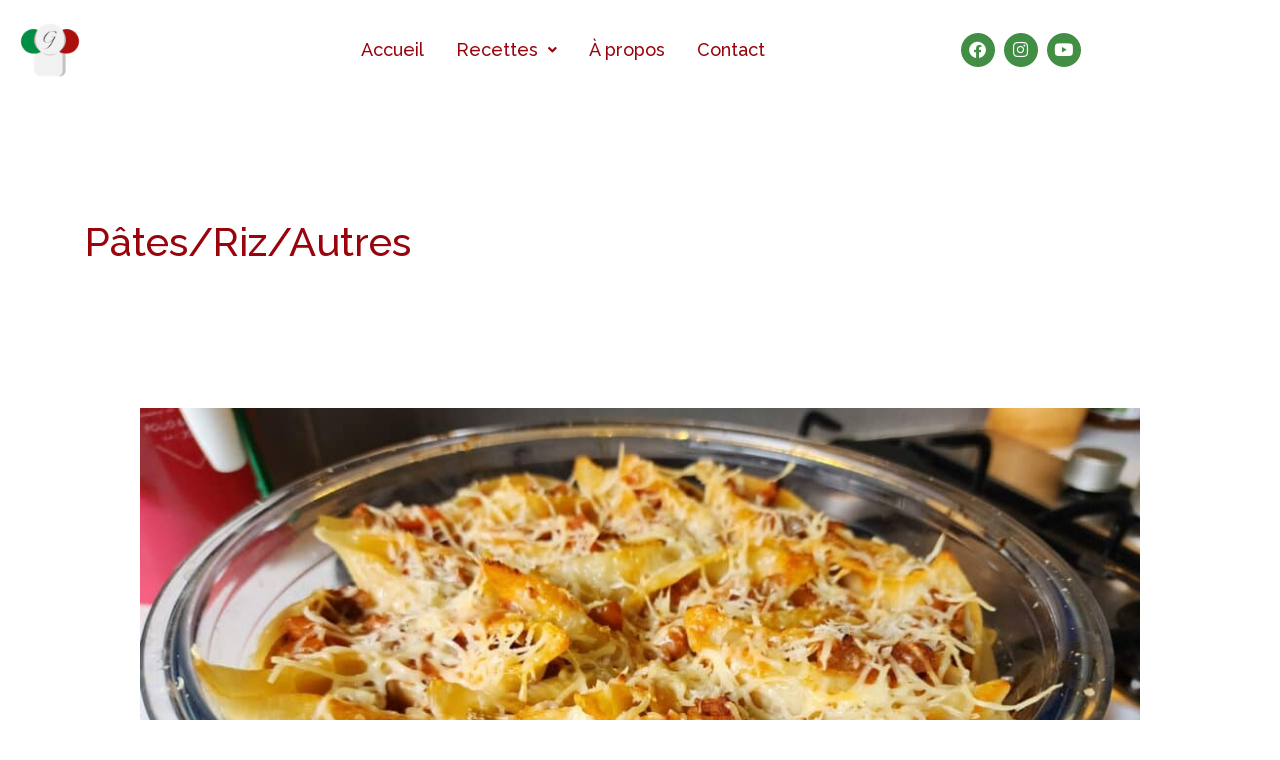

--- FILE ---
content_type: text/html; charset=UTF-8
request_url: https://recettespiemontaises.fr/category/pates-riz-autres/
body_size: 40578
content:
<!DOCTYPE html>
<html lang="fr-FR">
<head>
<meta charset="UTF-8">
<meta name="viewport" content="width=device-width, initial-scale=1">
	<link rel="profile" href="https://gmpg.org/xfn/11"> 
	<meta name='robots' content='index, follow, max-image-preview:large, max-snippet:-1, max-video-preview:-1' />

	<!-- This site is optimized with the Yoast SEO plugin v26.8 - https://yoast.com/product/yoast-seo-wordpress/ -->
	<title>Archives des Pâtes/Riz/Autres - Recettes Piemontaises</title>
	<link rel="canonical" href="https://recettespiemontaises.fr/category/pates-riz-autres/" />
	<meta property="og:locale" content="fr_FR" />
	<meta property="og:type" content="article" />
	<meta property="og:title" content="Archives des Pâtes/Riz/Autres - Recettes Piemontaises" />
	<meta property="og:url" content="https://recettespiemontaises.fr/category/pates-riz-autres/" />
	<meta property="og:site_name" content="Recettes Piemontaises" />
	<meta name="twitter:card" content="summary_large_image" />
	<script type="application/ld+json" class="yoast-schema-graph">{"@context":"https://schema.org","@graph":[{"@type":"CollectionPage","@id":"https://recettespiemontaises.fr/category/pates-riz-autres/","url":"https://recettespiemontaises.fr/category/pates-riz-autres/","name":"Archives des Pâtes/Riz/Autres - Recettes Piemontaises","isPartOf":{"@id":"https://recettespiemontaises.fr/#website"},"primaryImageOfPage":{"@id":"https://recettespiemontaises.fr/category/pates-riz-autres/#primaryimage"},"image":{"@id":"https://recettespiemontaises.fr/category/pates-riz-autres/#primaryimage"},"thumbnailUrl":"https://recettespiemontaises.fr/wp-content/uploads/2024/04/20240425_115105.jpg","breadcrumb":{"@id":"https://recettespiemontaises.fr/category/pates-riz-autres/#breadcrumb"},"inLanguage":"fr-FR"},{"@type":"ImageObject","inLanguage":"fr-FR","@id":"https://recettespiemontaises.fr/category/pates-riz-autres/#primaryimage","url":"https://recettespiemontaises.fr/wp-content/uploads/2024/04/20240425_115105.jpg","contentUrl":"https://recettespiemontaises.fr/wp-content/uploads/2024/04/20240425_115105.jpg","width":1930,"height":1087},{"@type":"BreadcrumbList","@id":"https://recettespiemontaises.fr/category/pates-riz-autres/#breadcrumb","itemListElement":[{"@type":"ListItem","position":1,"name":"Accueil","item":"https://recettespiemontaises.fr/"},{"@type":"ListItem","position":2,"name":"Pâtes/Riz/Autres"}]},{"@type":"WebSite","@id":"https://recettespiemontaises.fr/#website","url":"https://recettespiemontaises.fr/","name":"Recettes Piemontaises","description":"Plus jeune blogueur culinaire","publisher":{"@id":"https://recettespiemontaises.fr/#organization"},"potentialAction":[{"@type":"SearchAction","target":{"@type":"EntryPoint","urlTemplate":"https://recettespiemontaises.fr/?s={search_term_string}"},"query-input":{"@type":"PropertyValueSpecification","valueRequired":true,"valueName":"search_term_string"}}],"inLanguage":"fr-FR"},{"@type":"Organization","@id":"https://recettespiemontaises.fr/#organization","name":"Recettes piémontaises","url":"https://recettespiemontaises.fr/","logo":{"@type":"ImageObject","inLanguage":"fr-FR","@id":"https://recettespiemontaises.fr/#/schema/logo/image/","url":"http://recettespiemontaises.fr/wp-content/uploads/2020/11/logo-giovani-200x200-1.png","contentUrl":"http://recettespiemontaises.fr/wp-content/uploads/2020/11/logo-giovani-200x200-1.png","width":200,"height":200,"caption":"Recettes piémontaises"},"image":{"@id":"https://recettespiemontaises.fr/#/schema/logo/image/"},"sameAs":["https://www.facebook.com/RecettesPiemontaises/","https://www.instagram.com/recettes.piemontaises/","https://www.youtube.com/channel/UCiUlhNEtA2XdQ_Q5p2Ck6KQ"]}]}</script>
	<!-- / Yoast SEO plugin. -->


<link rel='dns-prefetch' href='//www.googletagmanager.com' />
<link rel='dns-prefetch' href='//fonts.googleapis.com' />
<link rel="alternate" type="application/rss+xml" title="Recettes Piemontaises &raquo; Flux" href="https://recettespiemontaises.fr/feed/" />
<link rel="alternate" type="application/rss+xml" title="Recettes Piemontaises &raquo; Flux des commentaires" href="https://recettespiemontaises.fr/comments/feed/" />
<link rel="alternate" type="application/rss+xml" title="Recettes Piemontaises &raquo; Flux de la catégorie Pâtes/Riz/Autres" href="https://recettespiemontaises.fr/category/pates-riz-autres/feed/" />
<style id='wp-img-auto-sizes-contain-inline-css'>
img:is([sizes=auto i],[sizes^="auto," i]){contain-intrinsic-size:3000px 1500px}
/*# sourceURL=wp-img-auto-sizes-contain-inline-css */
</style>

<link rel='stylesheet' id='astra-theme-css-css' href='https://recettespiemontaises.fr/wp-content/themes/astra/assets/css/minified/style.min.css?ver=4.12.1' media='all' />
<style id='astra-theme-css-inline-css'>
.ast-no-sidebar .entry-content .alignfull {margin-left: calc( -50vw + 50%);margin-right: calc( -50vw + 50%);max-width: 100vw;width: 100vw;}.ast-no-sidebar .entry-content .alignwide {margin-left: calc(-41vw + 50%);margin-right: calc(-41vw + 50%);max-width: unset;width: unset;}.ast-no-sidebar .entry-content .alignfull .alignfull,.ast-no-sidebar .entry-content .alignfull .alignwide,.ast-no-sidebar .entry-content .alignwide .alignfull,.ast-no-sidebar .entry-content .alignwide .alignwide,.ast-no-sidebar .entry-content .wp-block-column .alignfull,.ast-no-sidebar .entry-content .wp-block-column .alignwide{width: 100%;margin-left: auto;margin-right: auto;}.wp-block-gallery,.blocks-gallery-grid {margin: 0;}.wp-block-separator {max-width: 100px;}.wp-block-separator.is-style-wide,.wp-block-separator.is-style-dots {max-width: none;}.entry-content .has-2-columns .wp-block-column:first-child {padding-right: 10px;}.entry-content .has-2-columns .wp-block-column:last-child {padding-left: 10px;}@media (max-width: 782px) {.entry-content .wp-block-columns .wp-block-column {flex-basis: 100%;}.entry-content .has-2-columns .wp-block-column:first-child {padding-right: 0;}.entry-content .has-2-columns .wp-block-column:last-child {padding-left: 0;}}body .entry-content .wp-block-latest-posts {margin-left: 0;}body .entry-content .wp-block-latest-posts li {list-style: none;}.ast-no-sidebar .ast-container .entry-content .wp-block-latest-posts {margin-left: 0;}.ast-header-break-point .entry-content .alignwide {margin-left: auto;margin-right: auto;}.entry-content .blocks-gallery-item img {margin-bottom: auto;}.wp-block-pullquote {border-top: 4px solid #555d66;border-bottom: 4px solid #555d66;color: #40464d;}:root{--ast-post-nav-space:0;--ast-container-default-xlg-padding:6.67em;--ast-container-default-lg-padding:5.67em;--ast-container-default-slg-padding:4.34em;--ast-container-default-md-padding:3.34em;--ast-container-default-sm-padding:6.67em;--ast-container-default-xs-padding:2.4em;--ast-container-default-xxs-padding:1.4em;--ast-code-block-background:#EEEEEE;--ast-comment-inputs-background:#FAFAFA;--ast-normal-container-width:1200px;--ast-narrow-container-width:750px;--ast-blog-title-font-weight:normal;--ast-blog-meta-weight:inherit;--ast-global-color-primary:var(--ast-global-color-5);--ast-global-color-secondary:var(--ast-global-color-4);--ast-global-color-alternate-background:var(--ast-global-color-7);--ast-global-color-subtle-background:var(--ast-global-color-6);--ast-bg-style-guide:var( --ast-global-color-secondary,--ast-global-color-5 );--ast-shadow-style-guide:0px 0px 4px 0 #00000057;--ast-global-dark-bg-style:#fff;--ast-global-dark-lfs:#fbfbfb;--ast-widget-bg-color:#fafafa;--ast-wc-container-head-bg-color:#fbfbfb;--ast-title-layout-bg:#eeeeee;--ast-search-border-color:#e7e7e7;--ast-lifter-hover-bg:#e6e6e6;--ast-gallery-block-color:#000;--srfm-color-input-label:var(--ast-global-color-2);}html{font-size:93.75%;}a,.page-title{color:#99030c;}a:hover,a:focus{color:#99030c;}body,button,input,select,textarea,.ast-button,.ast-custom-button{font-family:'Raleway',sans-serif;font-weight:500;font-size:15px;font-size:1rem;}blockquote{color:#000000;}p,.entry-content p{margin-bottom:0.5em;}h1,h2,h3,h4,h5,h6,.entry-content :where(h1,h2,h3,h4,h5,h6),.site-title,.site-title a{font-family:'Patua One',display;font-weight:400;}.ast-site-identity .site-title a{color:var(--ast-global-color-2);}.site-title{font-size:22px;font-size:1.4666666666667rem;display:none;}header .custom-logo-link img{max-width:90px;width:90px;}.astra-logo-svg{width:90px;}.site-header .site-description{font-size:15px;font-size:1rem;display:none;}.entry-title{font-size:40px;font-size:2.6666666666667rem;}.archive .ast-article-post .ast-article-inner,.blog .ast-article-post .ast-article-inner,.archive .ast-article-post .ast-article-inner:hover,.blog .ast-article-post .ast-article-inner:hover{overflow:hidden;}h1,.entry-content :where(h1){font-size:100px;font-size:6.6666666666667rem;font-family:'Patua One',display;line-height:1.4em;}h2,.entry-content :where(h2){font-size:40px;font-size:2.6666666666667rem;font-family:'Patua One',display;line-height:1.3em;}h3,.entry-content :where(h3){font-size:25px;font-size:1.6666666666667rem;font-family:'Patua One',display;line-height:1.3em;}h4,.entry-content :where(h4){font-size:22px;font-size:1.4666666666667rem;line-height:1.2em;font-family:'Patua One',display;}h5,.entry-content :where(h5){font-size:18px;font-size:1.2rem;line-height:1.2em;font-family:'Patua One',display;}h6,.entry-content :where(h6){font-size:15px;font-size:1rem;line-height:1.25em;font-family:'Patua One',display;}::selection{background-color:#79977a;color:#000000;}body,h1,h2,h3,h4,h5,h6,.entry-title a,.entry-content :where(h1,h2,h3,h4,h5,h6){color:#000000;}.tagcloud a:hover,.tagcloud a:focus,.tagcloud a.current-item{color:#ffffff;border-color:#99030c;background-color:#99030c;}input:focus,input[type="text"]:focus,input[type="email"]:focus,input[type="url"]:focus,input[type="password"]:focus,input[type="reset"]:focus,input[type="search"]:focus,textarea:focus{border-color:#99030c;}input[type="radio"]:checked,input[type=reset],input[type="checkbox"]:checked,input[type="checkbox"]:hover:checked,input[type="checkbox"]:focus:checked,input[type=range]::-webkit-slider-thumb{border-color:#99030c;background-color:#99030c;box-shadow:none;}.site-footer a:hover + .post-count,.site-footer a:focus + .post-count{background:#99030c;border-color:#99030c;}.single .nav-links .nav-previous,.single .nav-links .nav-next{color:#99030c;}.entry-meta,.entry-meta *{line-height:1.45;color:#99030c;}.entry-meta a:not(.ast-button):hover,.entry-meta a:not(.ast-button):hover *,.entry-meta a:not(.ast-button):focus,.entry-meta a:not(.ast-button):focus *,.page-links > .page-link,.page-links .page-link:hover,.post-navigation a:hover{color:#99030c;}#cat option,.secondary .calendar_wrap thead a,.secondary .calendar_wrap thead a:visited{color:#99030c;}.secondary .calendar_wrap #today,.ast-progress-val span{background:#99030c;}.secondary a:hover + .post-count,.secondary a:focus + .post-count{background:#99030c;border-color:#99030c;}.calendar_wrap #today > a{color:#ffffff;}.page-links .page-link,.single .post-navigation a{color:#99030c;}.ast-search-menu-icon .search-form button.search-submit{padding:0 4px;}.ast-search-menu-icon form.search-form{padding-right:0;}.ast-header-search .ast-search-menu-icon.ast-dropdown-active .search-form,.ast-header-search .ast-search-menu-icon.ast-dropdown-active .search-field:focus{transition:all 0.2s;}.search-form input.search-field:focus{outline:none;}.widget-title,.widget .wp-block-heading{font-size:21px;font-size:1.4rem;color:#000000;}.ast-search-menu-icon.slide-search a:focus-visible:focus-visible,.astra-search-icon:focus-visible,#close:focus-visible,a:focus-visible,.ast-menu-toggle:focus-visible,.site .skip-link:focus-visible,.wp-block-loginout input:focus-visible,.wp-block-search.wp-block-search__button-inside .wp-block-search__inside-wrapper,.ast-header-navigation-arrow:focus-visible,.ast-orders-table__row .ast-orders-table__cell:focus-visible,a#ast-apply-coupon:focus-visible,#ast-apply-coupon:focus-visible,#close:focus-visible,.button.search-submit:focus-visible,#search_submit:focus,.normal-search:focus-visible,.ast-header-account-wrap:focus-visible,.astra-cart-drawer-close:focus,.ast-single-variation:focus,.ast-button:focus,.ast-builder-button-wrap:has(.ast-custom-button-link:focus),.ast-builder-button-wrap .ast-custom-button-link:focus{outline-style:dotted;outline-color:inherit;outline-width:thin;}input:focus,input[type="text"]:focus,input[type="email"]:focus,input[type="url"]:focus,input[type="password"]:focus,input[type="reset"]:focus,input[type="search"]:focus,input[type="number"]:focus,textarea:focus,.wp-block-search__input:focus,[data-section="section-header-mobile-trigger"] .ast-button-wrap .ast-mobile-menu-trigger-minimal:focus,.ast-mobile-popup-drawer.active .menu-toggle-close:focus,#ast-scroll-top:focus,#coupon_code:focus,#ast-coupon-code:focus{border-style:dotted;border-color:inherit;border-width:thin;}input{outline:none;}.main-header-menu .menu-link,.ast-header-custom-item a{color:#000000;}.main-header-menu .menu-item:hover > .menu-link,.main-header-menu .menu-item:hover > .ast-menu-toggle,.main-header-menu .ast-masthead-custom-menu-items a:hover,.main-header-menu .menu-item.focus > .menu-link,.main-header-menu .menu-item.focus > .ast-menu-toggle,.main-header-menu .current-menu-item > .menu-link,.main-header-menu .current-menu-ancestor > .menu-link,.main-header-menu .current-menu-item > .ast-menu-toggle,.main-header-menu .current-menu-ancestor > .ast-menu-toggle{color:#99030c;}.header-main-layout-3 .ast-main-header-bar-alignment{margin-right:auto;}.header-main-layout-2 .site-header-section-left .ast-site-identity{text-align:left;}.site-logo-img img{ transition:all 0.2s linear;}body .ast-oembed-container *{position:absolute;top:0;width:100%;height:100%;left:0;}body .wp-block-embed-pocket-casts .ast-oembed-container *{position:unset;}.ast-header-break-point .ast-mobile-menu-buttons-minimal.menu-toggle{background:transparent;color:#ffffff;}.ast-header-break-point .ast-mobile-menu-buttons-outline.menu-toggle{background:transparent;border:1px solid #ffffff;color:#ffffff;}.ast-header-break-point .ast-mobile-menu-buttons-fill.menu-toggle{background:#ffffff;color:#000000;}.ast-single-post-featured-section + article {margin-top: 2em;}.site-content .ast-single-post-featured-section img {width: 100%;overflow: hidden;object-fit: cover;}.site > .ast-single-related-posts-container {margin-top: 0;}@media (min-width: 922px) {.ast-desktop .ast-container--narrow {max-width: var(--ast-narrow-container-width);margin: 0 auto;}}.ast-small-footer{color:rgba(10,10,10,0.36);}.ast-small-footer > .ast-footer-overlay{background-color:#dedace;;}.footer-adv .footer-adv-overlay{border-top-style:solid;border-top-color:#7a7a7a;}.wp-block-buttons.aligncenter{justify-content:center;}@media (min-width:1200px){.ast-separate-container.ast-right-sidebar .entry-content .wp-block-image.alignfull,.ast-separate-container.ast-left-sidebar .entry-content .wp-block-image.alignfull,.ast-separate-container.ast-right-sidebar .entry-content .wp-block-cover.alignfull,.ast-separate-container.ast-left-sidebar .entry-content .wp-block-cover.alignfull{margin-left:-6.67em;margin-right:-6.67em;max-width:unset;width:unset;}.ast-separate-container.ast-right-sidebar .entry-content .wp-block-image.alignwide,.ast-separate-container.ast-left-sidebar .entry-content .wp-block-image.alignwide,.ast-separate-container.ast-right-sidebar .entry-content .wp-block-cover.alignwide,.ast-separate-container.ast-left-sidebar .entry-content .wp-block-cover.alignwide{margin-left:-20px;margin-right:-20px;max-width:unset;width:unset;}}@media (min-width:1200px){.wp-block-group .has-background{padding:20px;}}@media (min-width:1200px){.ast-no-sidebar.ast-separate-container .entry-content .wp-block-group.alignwide,.ast-no-sidebar.ast-separate-container .entry-content .wp-block-cover.alignwide{margin-left:-20px;margin-right:-20px;padding-left:20px;padding-right:20px;}.ast-no-sidebar.ast-separate-container .entry-content .wp-block-cover.alignfull,.ast-no-sidebar.ast-separate-container .entry-content .wp-block-group.alignfull{margin-left:-6.67em;margin-right:-6.67em;padding-left:6.67em;padding-right:6.67em;}}@media (min-width:1200px){.wp-block-cover-image.alignwide .wp-block-cover__inner-container,.wp-block-cover.alignwide .wp-block-cover__inner-container,.wp-block-cover-image.alignfull .wp-block-cover__inner-container,.wp-block-cover.alignfull .wp-block-cover__inner-container{width:100%;}}.wp-block-image.aligncenter{margin-left:auto;margin-right:auto;}.wp-block-table.aligncenter{margin-left:auto;margin-right:auto;}.wp-block-buttons .wp-block-button.is-style-outline .wp-block-button__link.wp-element-button,.ast-outline-button,.wp-block-uagb-buttons-child .uagb-buttons-repeater.ast-outline-button{border-color:#99030c;border-top-width:2px;border-right-width:2px;border-bottom-width:2px;border-left-width:2px;font-family:'Patua One',display;font-weight:inherit;line-height:1em;border-top-left-radius:4px;border-top-right-radius:4px;border-bottom-right-radius:4px;border-bottom-left-radius:4px;}.wp-block-button.is-style-outline .wp-block-button__link:hover,.wp-block-buttons .wp-block-button.is-style-outline .wp-block-button__link:focus,.wp-block-buttons .wp-block-button.is-style-outline > .wp-block-button__link:not(.has-text-color):hover,.wp-block-buttons .wp-block-button.wp-block-button__link.is-style-outline:not(.has-text-color):hover,.ast-outline-button:hover,.ast-outline-button:focus,.wp-block-uagb-buttons-child .uagb-buttons-repeater.ast-outline-button:hover,.wp-block-uagb-buttons-child .uagb-buttons-repeater.ast-outline-button:focus{background-color:#99030c;}.wp-block-button .wp-block-button__link.wp-element-button.is-style-outline:not(.has-background),.wp-block-button.is-style-outline>.wp-block-button__link.wp-element-button:not(.has-background),.ast-outline-button{background-color:#99030c;}.entry-content[data-ast-blocks-layout] > figure{margin-bottom:1em;}@media (max-width:921px){.ast-left-sidebar #content > .ast-container{display:flex;flex-direction:column-reverse;width:100%;}.ast-separate-container .ast-article-post,.ast-separate-container .ast-article-single{padding:1.5em 2.14em;}.ast-author-box img.avatar{margin:20px 0 0 0;}}@media (min-width:922px){.ast-separate-container.ast-right-sidebar #primary,.ast-separate-container.ast-left-sidebar #primary{border:0;}.search-no-results.ast-separate-container #primary{margin-bottom:4em;}}.elementor-widget-button .elementor-button{border-style:solid;text-decoration:none;border-top-width:0;border-right-width:0;border-left-width:0;border-bottom-width:0;}body .elementor-button.elementor-size-sm,body .elementor-button.elementor-size-xs,body .elementor-button.elementor-size-md,body .elementor-button.elementor-size-lg,body .elementor-button.elementor-size-xl,body .elementor-button{border-top-left-radius:4px;border-top-right-radius:4px;border-bottom-right-radius:4px;border-bottom-left-radius:4px;padding-top:15px;padding-right:25px;padding-bottom:15px;padding-left:25px;}.elementor-widget-button .elementor-button{border-color:#99030c;background-color:#99030c;}.elementor-widget-button .elementor-button:hover,.elementor-widget-button .elementor-button:focus{color:#ffffff;background-color:#99030c;border-color:#99030c;}.wp-block-button .wp-block-button__link ,.elementor-widget-button .elementor-button,.elementor-widget-button .elementor-button:visited{color:rgba(255,255,255,0.87);}.elementor-widget-button .elementor-button{font-family:'Patua One',display;line-height:1em;text-transform:uppercase;letter-spacing:2px;}.wp-block-button .wp-block-button__link:hover,.wp-block-button .wp-block-button__link:focus{color:#ffffff;background-color:#99030c;border-color:#99030c;}.elementor-widget-heading h1.elementor-heading-title{line-height:1.4em;}.elementor-widget-heading h2.elementor-heading-title{line-height:1.3em;}.elementor-widget-heading h3.elementor-heading-title{line-height:1.3em;}.elementor-widget-heading h4.elementor-heading-title{line-height:1.2em;}.elementor-widget-heading h5.elementor-heading-title{line-height:1.2em;}.elementor-widget-heading h6.elementor-heading-title{line-height:1.25em;}.wp-block-button .wp-block-button__link{border-top-width:0;border-right-width:0;border-left-width:0;border-bottom-width:0;border-color:#99030c;background-color:#99030c;color:rgba(255,255,255,0.87);font-family:'Patua One',display;font-weight:inherit;line-height:1em;text-transform:uppercase;letter-spacing:2px;border-top-left-radius:4px;border-top-right-radius:4px;border-bottom-right-radius:4px;border-bottom-left-radius:4px;padding-top:15px;padding-right:25px;padding-bottom:15px;padding-left:25px;}.menu-toggle,button,.ast-button,.ast-custom-button,.button,input#submit,input[type="button"],input[type="submit"],input[type="reset"]{border-style:solid;border-top-width:0;border-right-width:0;border-left-width:0;border-bottom-width:0;color:rgba(255,255,255,0.87);border-color:#99030c;background-color:#99030c;padding-top:15px;padding-right:25px;padding-bottom:15px;padding-left:25px;font-family:'Patua One',display;font-weight:inherit;line-height:1em;text-transform:uppercase;letter-spacing:2px;border-top-left-radius:4px;border-top-right-radius:4px;border-bottom-right-radius:4px;border-bottom-left-radius:4px;}button:focus,.menu-toggle:hover,button:hover,.ast-button:hover,.ast-custom-button:hover .button:hover,.ast-custom-button:hover ,input[type=reset]:hover,input[type=reset]:focus,input#submit:hover,input#submit:focus,input[type="button"]:hover,input[type="button"]:focus,input[type="submit"]:hover,input[type="submit"]:focus{color:#ffffff;background-color:#99030c;border-color:#99030c;}@media (max-width:921px){.ast-mobile-header-stack .main-header-bar .ast-search-menu-icon{display:inline-block;}.ast-header-break-point.ast-header-custom-item-outside .ast-mobile-header-stack .main-header-bar .ast-search-icon{margin:0;}.ast-comment-avatar-wrap img{max-width:2.5em;}.ast-comment-meta{padding:0 1.8888em 1.3333em;}.ast-separate-container .ast-comment-list li.depth-1{padding:1.5em 2.14em;}.ast-separate-container .comment-respond{padding:2em 2.14em;}}@media (min-width:544px){.ast-container{max-width:100%;}}@media (max-width:544px){.ast-separate-container .ast-article-post,.ast-separate-container .ast-article-single,.ast-separate-container .comments-title,.ast-separate-container .ast-archive-description{padding:1.5em 1em;}.ast-separate-container #content .ast-container{padding-left:0.54em;padding-right:0.54em;}.ast-separate-container .ast-comment-list .bypostauthor{padding:.5em;}.ast-search-menu-icon.ast-dropdown-active .search-field{width:170px;}.site-branding img,.site-header .site-logo-img .custom-logo-link img{max-width:100%;}} #ast-mobile-header .ast-site-header-cart-li a{pointer-events:none;}body,.ast-separate-container{background-color:#ffffff;background-image:none;}.ast-no-sidebar.ast-separate-container .entry-content .alignfull {margin-left: -6.67em;margin-right: -6.67em;width: auto;}@media (max-width: 1200px) {.ast-no-sidebar.ast-separate-container .entry-content .alignfull {margin-left: -2.4em;margin-right: -2.4em;}}@media (max-width: 768px) {.ast-no-sidebar.ast-separate-container .entry-content .alignfull {margin-left: -2.14em;margin-right: -2.14em;}}@media (max-width: 544px) {.ast-no-sidebar.ast-separate-container .entry-content .alignfull {margin-left: -1em;margin-right: -1em;}}.ast-no-sidebar.ast-separate-container .entry-content .alignwide {margin-left: -20px;margin-right: -20px;}.ast-no-sidebar.ast-separate-container .entry-content .wp-block-column .alignfull,.ast-no-sidebar.ast-separate-container .entry-content .wp-block-column .alignwide {margin-left: auto;margin-right: auto;width: 100%;}@media (max-width:921px){.site-title{display:none;}.site-header .site-description{display:none;}h1,.entry-content :where(h1){font-size:60px;}h2,.entry-content :where(h2){font-size:30px;}h3,.entry-content :where(h3){font-size:25px;}.astra-logo-svg{width:120px;}header .custom-logo-link img,.ast-header-break-point .site-logo-img .custom-mobile-logo-link img{max-width:120px;width:120px;}}@media (max-width:544px){.site-title{display:none;}.site-header .site-description{display:none;}h1,.entry-content :where(h1){font-size:35px;}h2,.entry-content :where(h2){font-size:25px;}h3,.entry-content :where(h3){font-size:20px;}header .custom-logo-link img,.ast-header-break-point .site-branding img,.ast-header-break-point .custom-logo-link img{max-width:120px;width:120px;}.astra-logo-svg{width:120px;}.ast-header-break-point .site-logo-img .custom-mobile-logo-link img{max-width:120px;}}@media (max-width:921px){html{font-size:85.5%;}}@media (max-width:544px){html{font-size:85.5%;}}@media (min-width:922px){.ast-container{max-width:1240px;}}@font-face {font-family: "Astra";src: url(https://recettespiemontaises.fr/wp-content/themes/astra/assets/fonts/astra.woff) format("woff"),url(https://recettespiemontaises.fr/wp-content/themes/astra/assets/fonts/astra.ttf) format("truetype"),url(https://recettespiemontaises.fr/wp-content/themes/astra/assets/fonts/astra.svg#astra) format("svg");font-weight: normal;font-style: normal;font-display: fallback;}@media (max-width:921px) {.main-header-bar .main-header-bar-navigation{display:none;}}.ast-blog-layout-classic-grid .ast-article-inner{box-shadow:0px 6px 15px -2px rgba(16,24,40,0.05);}.ast-separate-container .ast-blog-layout-classic-grid .ast-article-inner,.ast-plain-container .ast-blog-layout-classic-grid .ast-article-inner{height:100%;}.ast-blog-layout-6-grid .ast-blog-featured-section:before { content: ""; }.cat-links.badge a,.tags-links.badge a {padding: 4px 8px;border-radius: 3px;font-weight: 400;}.cat-links.underline a,.tags-links.underline a{text-decoration: underline;}.ast-desktop .main-header-menu.submenu-with-border .sub-menu,.ast-desktop .main-header-menu.submenu-with-border .astra-full-megamenu-wrapper{border-color:#79977a;}.ast-desktop .main-header-menu.submenu-with-border .sub-menu{border-top-width:2px;border-style:solid;}.ast-desktop .main-header-menu.submenu-with-border .sub-menu .sub-menu{top:-2px;}.ast-desktop .main-header-menu.submenu-with-border .sub-menu .menu-link,.ast-desktop .main-header-menu.submenu-with-border .children .menu-link{border-bottom-width:1px;border-style:solid;border-color:#eaeaea;}@media (min-width:922px){.main-header-menu .sub-menu .menu-item.ast-left-align-sub-menu:hover > .sub-menu,.main-header-menu .sub-menu .menu-item.ast-left-align-sub-menu.focus > .sub-menu{margin-left:-0px;}}.ast-small-footer{border-top-style:solid;border-top-width:0px;border-top-color:#7a7a7a;}.ast-small-footer-wrap{text-align:center;}.site .comments-area{padding-bottom:3em;}.ast-header-break-point.ast-header-custom-item-inside .main-header-bar .main-header-bar-navigation .ast-search-icon {display: none;}.ast-header-break-point.ast-header-custom-item-inside .main-header-bar .ast-search-menu-icon .search-form {padding: 0;display: block;overflow: hidden;}.ast-header-break-point .ast-header-custom-item .widget:last-child {margin-bottom: 1em;}.ast-header-custom-item .widget {margin: 0.5em;display: inline-block;vertical-align: middle;}.ast-header-custom-item .widget p {margin-bottom: 0;}.ast-header-custom-item .widget li {width: auto;}.ast-header-custom-item-inside .button-custom-menu-item .menu-link {display: none;}.ast-header-custom-item-inside.ast-header-break-point .button-custom-menu-item .ast-custom-button-link {display: none;}.ast-header-custom-item-inside.ast-header-break-point .button-custom-menu-item .menu-link {display: block;}.ast-header-break-point.ast-header-custom-item-outside .main-header-bar .ast-search-icon {margin-right: 1em;}.ast-header-break-point.ast-header-custom-item-inside .main-header-bar .ast-search-menu-icon .search-field,.ast-header-break-point.ast-header-custom-item-inside .main-header-bar .ast-search-menu-icon.ast-inline-search .search-field {width: 100%;padding-right: 5.5em;}.ast-header-break-point.ast-header-custom-item-inside .main-header-bar .ast-search-menu-icon .search-submit {display: block;position: absolute;height: 100%;top: 0;right: 0;padding: 0 1em;border-radius: 0;}.ast-header-break-point .ast-header-custom-item .ast-masthead-custom-menu-items {padding-left: 20px;padding-right: 20px;margin-bottom: 1em;margin-top: 1em;}.ast-header-custom-item-inside.ast-header-break-point .button-custom-menu-item {padding-left: 0;padding-right: 0;margin-top: 0;margin-bottom: 0;}.astra-icon-down_arrow::after {content: "\e900";font-family: Astra;}.astra-icon-close::after {content: "\e5cd";font-family: Astra;}.astra-icon-drag_handle::after {content: "\e25d";font-family: Astra;}.astra-icon-format_align_justify::after {content: "\e235";font-family: Astra;}.astra-icon-menu::after {content: "\e5d2";font-family: Astra;}.astra-icon-reorder::after {content: "\e8fe";font-family: Astra;}.astra-icon-search::after {content: "\e8b6";font-family: Astra;}.astra-icon-zoom_in::after {content: "\e56b";font-family: Astra;}.astra-icon-check-circle::after {content: "\e901";font-family: Astra;}.astra-icon-shopping-cart::after {content: "\f07a";font-family: Astra;}.astra-icon-shopping-bag::after {content: "\f290";font-family: Astra;}.astra-icon-shopping-basket::after {content: "\f291";font-family: Astra;}.astra-icon-circle-o::after {content: "\e903";font-family: Astra;}.astra-icon-certificate::after {content: "\e902";font-family: Astra;}blockquote {padding: 1.2em;}:root .has-ast-global-color-0-color{color:var(--ast-global-color-0);}:root .has-ast-global-color-0-background-color{background-color:var(--ast-global-color-0);}:root .wp-block-button .has-ast-global-color-0-color{color:var(--ast-global-color-0);}:root .wp-block-button .has-ast-global-color-0-background-color{background-color:var(--ast-global-color-0);}:root .has-ast-global-color-1-color{color:var(--ast-global-color-1);}:root .has-ast-global-color-1-background-color{background-color:var(--ast-global-color-1);}:root .wp-block-button .has-ast-global-color-1-color{color:var(--ast-global-color-1);}:root .wp-block-button .has-ast-global-color-1-background-color{background-color:var(--ast-global-color-1);}:root .has-ast-global-color-2-color{color:var(--ast-global-color-2);}:root .has-ast-global-color-2-background-color{background-color:var(--ast-global-color-2);}:root .wp-block-button .has-ast-global-color-2-color{color:var(--ast-global-color-2);}:root .wp-block-button .has-ast-global-color-2-background-color{background-color:var(--ast-global-color-2);}:root .has-ast-global-color-3-color{color:var(--ast-global-color-3);}:root .has-ast-global-color-3-background-color{background-color:var(--ast-global-color-3);}:root .wp-block-button .has-ast-global-color-3-color{color:var(--ast-global-color-3);}:root .wp-block-button .has-ast-global-color-3-background-color{background-color:var(--ast-global-color-3);}:root .has-ast-global-color-4-color{color:var(--ast-global-color-4);}:root .has-ast-global-color-4-background-color{background-color:var(--ast-global-color-4);}:root .wp-block-button .has-ast-global-color-4-color{color:var(--ast-global-color-4);}:root .wp-block-button .has-ast-global-color-4-background-color{background-color:var(--ast-global-color-4);}:root .has-ast-global-color-5-color{color:var(--ast-global-color-5);}:root .has-ast-global-color-5-background-color{background-color:var(--ast-global-color-5);}:root .wp-block-button .has-ast-global-color-5-color{color:var(--ast-global-color-5);}:root .wp-block-button .has-ast-global-color-5-background-color{background-color:var(--ast-global-color-5);}:root .has-ast-global-color-6-color{color:var(--ast-global-color-6);}:root .has-ast-global-color-6-background-color{background-color:var(--ast-global-color-6);}:root .wp-block-button .has-ast-global-color-6-color{color:var(--ast-global-color-6);}:root .wp-block-button .has-ast-global-color-6-background-color{background-color:var(--ast-global-color-6);}:root .has-ast-global-color-7-color{color:var(--ast-global-color-7);}:root .has-ast-global-color-7-background-color{background-color:var(--ast-global-color-7);}:root .wp-block-button .has-ast-global-color-7-color{color:var(--ast-global-color-7);}:root .wp-block-button .has-ast-global-color-7-background-color{background-color:var(--ast-global-color-7);}:root .has-ast-global-color-8-color{color:var(--ast-global-color-8);}:root .has-ast-global-color-8-background-color{background-color:var(--ast-global-color-8);}:root .wp-block-button .has-ast-global-color-8-color{color:var(--ast-global-color-8);}:root .wp-block-button .has-ast-global-color-8-background-color{background-color:var(--ast-global-color-8);}:root{--ast-global-color-0:#0170B9;--ast-global-color-1:#3a3a3a;--ast-global-color-2:#3a3a3a;--ast-global-color-3:#4B4F58;--ast-global-color-4:#F5F5F5;--ast-global-color-5:#FFFFFF;--ast-global-color-6:#E5E5E5;--ast-global-color-7:#424242;--ast-global-color-8:#000000;}:root {--ast-border-color : #dddddd;}.ast-archive-entry-banner {-js-display: flex;display: flex;flex-direction: column;justify-content: center;text-align: center;position: relative;background: var(--ast-title-layout-bg);}.ast-archive-entry-banner[data-banner-width-type="custom"] {margin: 0 auto;width: 100%;}.ast-archive-entry-banner[data-banner-layout="layout-1"] {background: inherit;padding: 20px 0;text-align: left;}body.archive .ast-archive-description{max-width:1200px;width:100%;text-align:left;padding-top:3em;padding-right:3em;padding-bottom:3em;padding-left:3em;}body.archive .ast-archive-description .ast-archive-title,body.archive .ast-archive-description .ast-archive-title *{font-size:40px;font-size:2.6666666666667rem;}body.archive .ast-archive-description > *:not(:last-child){margin-bottom:10px;}@media (max-width:921px){body.archive .ast-archive-description{text-align:left;}}@media (max-width:544px){body.archive .ast-archive-description{text-align:left;}}.ast-breadcrumbs .trail-browse,.ast-breadcrumbs .trail-items,.ast-breadcrumbs .trail-items li{display:inline-block;margin:0;padding:0;border:none;background:inherit;text-indent:0;text-decoration:none;}.ast-breadcrumbs .trail-browse{font-size:inherit;font-style:inherit;font-weight:inherit;color:inherit;}.ast-breadcrumbs .trail-items{list-style:none;}.trail-items li::after{padding:0 0.3em;content:"\00bb";}.trail-items li:last-of-type::after{display:none;}.trail-items li::after{content:"/";}.ast-breadcrumbs-wrapper{text-align:left;}.ast-header-breadcrumb{padding-top:10px;padding-bottom:10px;width:100%;}.ast-default-menu-enable.ast-main-header-nav-open.ast-header-break-point .main-header-bar.ast-header-breadcrumb,.ast-main-header-nav-open .main-header-bar.ast-header-breadcrumb{padding-top:1em;padding-bottom:1em;}.ast-header-break-point .main-header-bar.ast-header-breadcrumb{border-bottom-width:1px;border-bottom-color:#eaeaea;border-bottom-style:solid;}.ast-breadcrumbs-wrapper{line-height:1.4;}.ast-breadcrumbs-wrapper .rank-math-breadcrumb p{margin-bottom:0px;}.ast-breadcrumbs-wrapper{display:block;width:100%;}h1,h2,h3,h4,h5,h6,.entry-content :where(h1,h2,h3,h4,h5,h6){color:#7d735f;}.elementor-posts-container [CLASS*="ast-width-"]{width:100%;}.elementor-template-full-width .ast-container{display:block;}.elementor-screen-only,.screen-reader-text,.screen-reader-text span,.ui-helper-hidden-accessible{top:0 !important;}@media (max-width:544px){.elementor-element .elementor-wc-products .woocommerce[class*="columns-"] ul.products li.product{width:auto;margin:0;}.elementor-element .woocommerce .woocommerce-result-count{float:none;}}.ast-header-break-point .main-header-bar{border-bottom-width:0px;}@media (min-width:922px){.main-header-bar{border-bottom-width:0px;}}.main-header-menu .menu-item, #astra-footer-menu .menu-item, .main-header-bar .ast-masthead-custom-menu-items{-js-display:flex;display:flex;-webkit-box-pack:center;-webkit-justify-content:center;-moz-box-pack:center;-ms-flex-pack:center;justify-content:center;-webkit-box-orient:vertical;-webkit-box-direction:normal;-webkit-flex-direction:column;-moz-box-orient:vertical;-moz-box-direction:normal;-ms-flex-direction:column;flex-direction:column;}.main-header-menu > .menu-item > .menu-link, #astra-footer-menu > .menu-item > .menu-link{height:100%;-webkit-box-align:center;-webkit-align-items:center;-moz-box-align:center;-ms-flex-align:center;align-items:center;-js-display:flex;display:flex;}.ast-primary-menu-disabled .main-header-bar .ast-masthead-custom-menu-items{flex:unset;}.main-header-menu .sub-menu .menu-item.menu-item-has-children > .menu-link:after{position:absolute;right:1em;top:50%;transform:translate(0,-50%) rotate(270deg);}.ast-header-break-point .main-header-bar .main-header-bar-navigation .page_item_has_children > .ast-menu-toggle::before, .ast-header-break-point .main-header-bar .main-header-bar-navigation .menu-item-has-children > .ast-menu-toggle::before, .ast-mobile-popup-drawer .main-header-bar-navigation .menu-item-has-children>.ast-menu-toggle::before, .ast-header-break-point .ast-mobile-header-wrap .main-header-bar-navigation .menu-item-has-children > .ast-menu-toggle::before{font-weight:bold;content:"\e900";font-family:Astra;text-decoration:inherit;display:inline-block;}.ast-header-break-point .main-navigation ul.sub-menu .menu-item .menu-link:before{content:"\e900";font-family:Astra;font-size:.65em;text-decoration:inherit;display:inline-block;transform:translate(0, -2px) rotateZ(270deg);margin-right:5px;}.widget_search .search-form:after{font-family:Astra;font-size:1.2em;font-weight:normal;content:"\e8b6";position:absolute;top:50%;right:15px;transform:translate(0, -50%);}.astra-search-icon::before{content:"\e8b6";font-family:Astra;font-style:normal;font-weight:normal;text-decoration:inherit;text-align:center;-webkit-font-smoothing:antialiased;-moz-osx-font-smoothing:grayscale;z-index:3;}.main-header-bar .main-header-bar-navigation .page_item_has_children > a:after, .main-header-bar .main-header-bar-navigation .menu-item-has-children > a:after, .menu-item-has-children .ast-header-navigation-arrow:after{content:"\e900";display:inline-block;font-family:Astra;font-size:.6rem;font-weight:bold;text-rendering:auto;-webkit-font-smoothing:antialiased;-moz-osx-font-smoothing:grayscale;margin-left:10px;line-height:normal;}.menu-item-has-children .sub-menu .ast-header-navigation-arrow:after{margin-left:0;}.ast-mobile-popup-drawer .main-header-bar-navigation .ast-submenu-expanded>.ast-menu-toggle::before{transform:rotateX(180deg);}.ast-header-break-point .main-header-bar-navigation .menu-item-has-children > .menu-link:after{display:none;}@media (min-width:922px){.ast-builder-menu .main-navigation > ul > li:last-child a{margin-right:0;}}.ast-separate-container .ast-article-inner{background-color:transparent;background-image:none;}.ast-separate-container .ast-article-post{background-color:var(--ast-global-color-5);}@media (max-width:921px){.ast-separate-container .ast-article-post{background-color:var(--ast-global-color-5);}}@media (max-width:544px){.ast-separate-container .ast-article-post{background-color:var(--ast-global-color-5);}}.ast-separate-container .ast-article-single:not(.ast-related-post), .ast-separate-container .error-404, .ast-separate-container .no-results, .single.ast-separate-container  .ast-author-meta, .ast-separate-container .related-posts-title-wrapper, .ast-separate-container .comments-count-wrapper, .ast-box-layout.ast-plain-container .site-content, .ast-padded-layout.ast-plain-container .site-content, .ast-separate-container .ast-archive-description, .ast-separate-container .comments-area .comment-respond, .ast-separate-container .comments-area .ast-comment-list li, .ast-separate-container .comments-area .comments-title{background-color:var(--ast-global-color-5);}@media (max-width:921px){.ast-separate-container .ast-article-single:not(.ast-related-post), .ast-separate-container .error-404, .ast-separate-container .no-results, .single.ast-separate-container  .ast-author-meta, .ast-separate-container .related-posts-title-wrapper, .ast-separate-container .comments-count-wrapper, .ast-box-layout.ast-plain-container .site-content, .ast-padded-layout.ast-plain-container .site-content, .ast-separate-container .ast-archive-description{background-color:var(--ast-global-color-5);}}@media (max-width:544px){.ast-separate-container .ast-article-single:not(.ast-related-post), .ast-separate-container .error-404, .ast-separate-container .no-results, .single.ast-separate-container  .ast-author-meta, .ast-separate-container .related-posts-title-wrapper, .ast-separate-container .comments-count-wrapper, .ast-box-layout.ast-plain-container .site-content, .ast-padded-layout.ast-plain-container .site-content, .ast-separate-container .ast-archive-description{background-color:var(--ast-global-color-5);}}.ast-separate-container.ast-two-container #secondary .widget{background-color:var(--ast-global-color-5);}@media (max-width:921px){.ast-separate-container.ast-two-container #secondary .widget{background-color:var(--ast-global-color-5);}}@media (max-width:544px){.ast-separate-container.ast-two-container #secondary .widget{background-color:var(--ast-global-color-5);}}:root{--e-global-color-astglobalcolor0:#0170B9;--e-global-color-astglobalcolor1:#3a3a3a;--e-global-color-astglobalcolor2:#3a3a3a;--e-global-color-astglobalcolor3:#4B4F58;--e-global-color-astglobalcolor4:#F5F5F5;--e-global-color-astglobalcolor5:#FFFFFF;--e-global-color-astglobalcolor6:#E5E5E5;--e-global-color-astglobalcolor7:#424242;--e-global-color-astglobalcolor8:#000000;}
/*# sourceURL=astra-theme-css-inline-css */
</style>
<link rel='stylesheet' id='astra-google-fonts-css' href='https://fonts.googleapis.com/css?family=Raleway%3A500%2C%7CPatua+One%3A400%2C&#038;display=fallback&#038;ver=4.12.1' media='all' />
<link rel='stylesheet' id='astra-menu-animation-css' href='https://recettespiemontaises.fr/wp-content/themes/astra/assets/css/minified/menu-animation.min.css?ver=4.12.1' media='all' />
<link rel='stylesheet' id='fluentform-elementor-widget-css' href='https://recettespiemontaises.fr/wp-content/plugins/fluentform/assets/css/fluent-forms-elementor-widget.css?ver=6.1.14' media='all' />
<link rel='stylesheet' id='hfe-widgets-style-css' href='https://recettespiemontaises.fr/wp-content/plugins/header-footer-elementor/inc/widgets-css/frontend.css?ver=2.8.2' media='all' />
<style id='wp-emoji-styles-inline-css'>

	img.wp-smiley, img.emoji {
		display: inline !important;
		border: none !important;
		box-shadow: none !important;
		height: 1em !important;
		width: 1em !important;
		margin: 0 0.07em !important;
		vertical-align: -0.1em !important;
		background: none !important;
		padding: 0 !important;
	}
/*# sourceURL=wp-emoji-styles-inline-css */
</style>
<style id='global-styles-inline-css'>
:root{--wp--preset--aspect-ratio--square: 1;--wp--preset--aspect-ratio--4-3: 4/3;--wp--preset--aspect-ratio--3-4: 3/4;--wp--preset--aspect-ratio--3-2: 3/2;--wp--preset--aspect-ratio--2-3: 2/3;--wp--preset--aspect-ratio--16-9: 16/9;--wp--preset--aspect-ratio--9-16: 9/16;--wp--preset--color--black: #000000;--wp--preset--color--cyan-bluish-gray: #abb8c3;--wp--preset--color--white: #ffffff;--wp--preset--color--pale-pink: #f78da7;--wp--preset--color--vivid-red: #cf2e2e;--wp--preset--color--luminous-vivid-orange: #ff6900;--wp--preset--color--luminous-vivid-amber: #fcb900;--wp--preset--color--light-green-cyan: #7bdcb5;--wp--preset--color--vivid-green-cyan: #00d084;--wp--preset--color--pale-cyan-blue: #8ed1fc;--wp--preset--color--vivid-cyan-blue: #0693e3;--wp--preset--color--vivid-purple: #9b51e0;--wp--preset--color--ast-global-color-0: var(--ast-global-color-0);--wp--preset--color--ast-global-color-1: var(--ast-global-color-1);--wp--preset--color--ast-global-color-2: var(--ast-global-color-2);--wp--preset--color--ast-global-color-3: var(--ast-global-color-3);--wp--preset--color--ast-global-color-4: var(--ast-global-color-4);--wp--preset--color--ast-global-color-5: var(--ast-global-color-5);--wp--preset--color--ast-global-color-6: var(--ast-global-color-6);--wp--preset--color--ast-global-color-7: var(--ast-global-color-7);--wp--preset--color--ast-global-color-8: var(--ast-global-color-8);--wp--preset--gradient--vivid-cyan-blue-to-vivid-purple: linear-gradient(135deg,rgb(6,147,227) 0%,rgb(155,81,224) 100%);--wp--preset--gradient--light-green-cyan-to-vivid-green-cyan: linear-gradient(135deg,rgb(122,220,180) 0%,rgb(0,208,130) 100%);--wp--preset--gradient--luminous-vivid-amber-to-luminous-vivid-orange: linear-gradient(135deg,rgb(252,185,0) 0%,rgb(255,105,0) 100%);--wp--preset--gradient--luminous-vivid-orange-to-vivid-red: linear-gradient(135deg,rgb(255,105,0) 0%,rgb(207,46,46) 100%);--wp--preset--gradient--very-light-gray-to-cyan-bluish-gray: linear-gradient(135deg,rgb(238,238,238) 0%,rgb(169,184,195) 100%);--wp--preset--gradient--cool-to-warm-spectrum: linear-gradient(135deg,rgb(74,234,220) 0%,rgb(151,120,209) 20%,rgb(207,42,186) 40%,rgb(238,44,130) 60%,rgb(251,105,98) 80%,rgb(254,248,76) 100%);--wp--preset--gradient--blush-light-purple: linear-gradient(135deg,rgb(255,206,236) 0%,rgb(152,150,240) 100%);--wp--preset--gradient--blush-bordeaux: linear-gradient(135deg,rgb(254,205,165) 0%,rgb(254,45,45) 50%,rgb(107,0,62) 100%);--wp--preset--gradient--luminous-dusk: linear-gradient(135deg,rgb(255,203,112) 0%,rgb(199,81,192) 50%,rgb(65,88,208) 100%);--wp--preset--gradient--pale-ocean: linear-gradient(135deg,rgb(255,245,203) 0%,rgb(182,227,212) 50%,rgb(51,167,181) 100%);--wp--preset--gradient--electric-grass: linear-gradient(135deg,rgb(202,248,128) 0%,rgb(113,206,126) 100%);--wp--preset--gradient--midnight: linear-gradient(135deg,rgb(2,3,129) 0%,rgb(40,116,252) 100%);--wp--preset--font-size--small: 13px;--wp--preset--font-size--medium: 20px;--wp--preset--font-size--large: 36px;--wp--preset--font-size--x-large: 42px;--wp--preset--spacing--20: 0.44rem;--wp--preset--spacing--30: 0.67rem;--wp--preset--spacing--40: 1rem;--wp--preset--spacing--50: 1.5rem;--wp--preset--spacing--60: 2.25rem;--wp--preset--spacing--70: 3.38rem;--wp--preset--spacing--80: 5.06rem;--wp--preset--shadow--natural: 6px 6px 9px rgba(0, 0, 0, 0.2);--wp--preset--shadow--deep: 12px 12px 50px rgba(0, 0, 0, 0.4);--wp--preset--shadow--sharp: 6px 6px 0px rgba(0, 0, 0, 0.2);--wp--preset--shadow--outlined: 6px 6px 0px -3px rgb(255, 255, 255), 6px 6px rgb(0, 0, 0);--wp--preset--shadow--crisp: 6px 6px 0px rgb(0, 0, 0);}:root { --wp--style--global--content-size: var(--wp--custom--ast-content-width-size);--wp--style--global--wide-size: var(--wp--custom--ast-wide-width-size); }:where(body) { margin: 0; }.wp-site-blocks > .alignleft { float: left; margin-right: 2em; }.wp-site-blocks > .alignright { float: right; margin-left: 2em; }.wp-site-blocks > .aligncenter { justify-content: center; margin-left: auto; margin-right: auto; }:where(.wp-site-blocks) > * { margin-block-start: 24px; margin-block-end: 0; }:where(.wp-site-blocks) > :first-child { margin-block-start: 0; }:where(.wp-site-blocks) > :last-child { margin-block-end: 0; }:root { --wp--style--block-gap: 24px; }:root :where(.is-layout-flow) > :first-child{margin-block-start: 0;}:root :where(.is-layout-flow) > :last-child{margin-block-end: 0;}:root :where(.is-layout-flow) > *{margin-block-start: 24px;margin-block-end: 0;}:root :where(.is-layout-constrained) > :first-child{margin-block-start: 0;}:root :where(.is-layout-constrained) > :last-child{margin-block-end: 0;}:root :where(.is-layout-constrained) > *{margin-block-start: 24px;margin-block-end: 0;}:root :where(.is-layout-flex){gap: 24px;}:root :where(.is-layout-grid){gap: 24px;}.is-layout-flow > .alignleft{float: left;margin-inline-start: 0;margin-inline-end: 2em;}.is-layout-flow > .alignright{float: right;margin-inline-start: 2em;margin-inline-end: 0;}.is-layout-flow > .aligncenter{margin-left: auto !important;margin-right: auto !important;}.is-layout-constrained > .alignleft{float: left;margin-inline-start: 0;margin-inline-end: 2em;}.is-layout-constrained > .alignright{float: right;margin-inline-start: 2em;margin-inline-end: 0;}.is-layout-constrained > .aligncenter{margin-left: auto !important;margin-right: auto !important;}.is-layout-constrained > :where(:not(.alignleft):not(.alignright):not(.alignfull)){max-width: var(--wp--style--global--content-size);margin-left: auto !important;margin-right: auto !important;}.is-layout-constrained > .alignwide{max-width: var(--wp--style--global--wide-size);}body .is-layout-flex{display: flex;}.is-layout-flex{flex-wrap: wrap;align-items: center;}.is-layout-flex > :is(*, div){margin: 0;}body .is-layout-grid{display: grid;}.is-layout-grid > :is(*, div){margin: 0;}body{padding-top: 0px;padding-right: 0px;padding-bottom: 0px;padding-left: 0px;}a:where(:not(.wp-element-button)){text-decoration: none;}:root :where(.wp-element-button, .wp-block-button__link){background-color: #32373c;border-width: 0;color: #fff;font-family: inherit;font-size: inherit;font-style: inherit;font-weight: inherit;letter-spacing: inherit;line-height: inherit;padding-top: calc(0.667em + 2px);padding-right: calc(1.333em + 2px);padding-bottom: calc(0.667em + 2px);padding-left: calc(1.333em + 2px);text-decoration: none;text-transform: inherit;}.has-black-color{color: var(--wp--preset--color--black) !important;}.has-cyan-bluish-gray-color{color: var(--wp--preset--color--cyan-bluish-gray) !important;}.has-white-color{color: var(--wp--preset--color--white) !important;}.has-pale-pink-color{color: var(--wp--preset--color--pale-pink) !important;}.has-vivid-red-color{color: var(--wp--preset--color--vivid-red) !important;}.has-luminous-vivid-orange-color{color: var(--wp--preset--color--luminous-vivid-orange) !important;}.has-luminous-vivid-amber-color{color: var(--wp--preset--color--luminous-vivid-amber) !important;}.has-light-green-cyan-color{color: var(--wp--preset--color--light-green-cyan) !important;}.has-vivid-green-cyan-color{color: var(--wp--preset--color--vivid-green-cyan) !important;}.has-pale-cyan-blue-color{color: var(--wp--preset--color--pale-cyan-blue) !important;}.has-vivid-cyan-blue-color{color: var(--wp--preset--color--vivid-cyan-blue) !important;}.has-vivid-purple-color{color: var(--wp--preset--color--vivid-purple) !important;}.has-ast-global-color-0-color{color: var(--wp--preset--color--ast-global-color-0) !important;}.has-ast-global-color-1-color{color: var(--wp--preset--color--ast-global-color-1) !important;}.has-ast-global-color-2-color{color: var(--wp--preset--color--ast-global-color-2) !important;}.has-ast-global-color-3-color{color: var(--wp--preset--color--ast-global-color-3) !important;}.has-ast-global-color-4-color{color: var(--wp--preset--color--ast-global-color-4) !important;}.has-ast-global-color-5-color{color: var(--wp--preset--color--ast-global-color-5) !important;}.has-ast-global-color-6-color{color: var(--wp--preset--color--ast-global-color-6) !important;}.has-ast-global-color-7-color{color: var(--wp--preset--color--ast-global-color-7) !important;}.has-ast-global-color-8-color{color: var(--wp--preset--color--ast-global-color-8) !important;}.has-black-background-color{background-color: var(--wp--preset--color--black) !important;}.has-cyan-bluish-gray-background-color{background-color: var(--wp--preset--color--cyan-bluish-gray) !important;}.has-white-background-color{background-color: var(--wp--preset--color--white) !important;}.has-pale-pink-background-color{background-color: var(--wp--preset--color--pale-pink) !important;}.has-vivid-red-background-color{background-color: var(--wp--preset--color--vivid-red) !important;}.has-luminous-vivid-orange-background-color{background-color: var(--wp--preset--color--luminous-vivid-orange) !important;}.has-luminous-vivid-amber-background-color{background-color: var(--wp--preset--color--luminous-vivid-amber) !important;}.has-light-green-cyan-background-color{background-color: var(--wp--preset--color--light-green-cyan) !important;}.has-vivid-green-cyan-background-color{background-color: var(--wp--preset--color--vivid-green-cyan) !important;}.has-pale-cyan-blue-background-color{background-color: var(--wp--preset--color--pale-cyan-blue) !important;}.has-vivid-cyan-blue-background-color{background-color: var(--wp--preset--color--vivid-cyan-blue) !important;}.has-vivid-purple-background-color{background-color: var(--wp--preset--color--vivid-purple) !important;}.has-ast-global-color-0-background-color{background-color: var(--wp--preset--color--ast-global-color-0) !important;}.has-ast-global-color-1-background-color{background-color: var(--wp--preset--color--ast-global-color-1) !important;}.has-ast-global-color-2-background-color{background-color: var(--wp--preset--color--ast-global-color-2) !important;}.has-ast-global-color-3-background-color{background-color: var(--wp--preset--color--ast-global-color-3) !important;}.has-ast-global-color-4-background-color{background-color: var(--wp--preset--color--ast-global-color-4) !important;}.has-ast-global-color-5-background-color{background-color: var(--wp--preset--color--ast-global-color-5) !important;}.has-ast-global-color-6-background-color{background-color: var(--wp--preset--color--ast-global-color-6) !important;}.has-ast-global-color-7-background-color{background-color: var(--wp--preset--color--ast-global-color-7) !important;}.has-ast-global-color-8-background-color{background-color: var(--wp--preset--color--ast-global-color-8) !important;}.has-black-border-color{border-color: var(--wp--preset--color--black) !important;}.has-cyan-bluish-gray-border-color{border-color: var(--wp--preset--color--cyan-bluish-gray) !important;}.has-white-border-color{border-color: var(--wp--preset--color--white) !important;}.has-pale-pink-border-color{border-color: var(--wp--preset--color--pale-pink) !important;}.has-vivid-red-border-color{border-color: var(--wp--preset--color--vivid-red) !important;}.has-luminous-vivid-orange-border-color{border-color: var(--wp--preset--color--luminous-vivid-orange) !important;}.has-luminous-vivid-amber-border-color{border-color: var(--wp--preset--color--luminous-vivid-amber) !important;}.has-light-green-cyan-border-color{border-color: var(--wp--preset--color--light-green-cyan) !important;}.has-vivid-green-cyan-border-color{border-color: var(--wp--preset--color--vivid-green-cyan) !important;}.has-pale-cyan-blue-border-color{border-color: var(--wp--preset--color--pale-cyan-blue) !important;}.has-vivid-cyan-blue-border-color{border-color: var(--wp--preset--color--vivid-cyan-blue) !important;}.has-vivid-purple-border-color{border-color: var(--wp--preset--color--vivid-purple) !important;}.has-ast-global-color-0-border-color{border-color: var(--wp--preset--color--ast-global-color-0) !important;}.has-ast-global-color-1-border-color{border-color: var(--wp--preset--color--ast-global-color-1) !important;}.has-ast-global-color-2-border-color{border-color: var(--wp--preset--color--ast-global-color-2) !important;}.has-ast-global-color-3-border-color{border-color: var(--wp--preset--color--ast-global-color-3) !important;}.has-ast-global-color-4-border-color{border-color: var(--wp--preset--color--ast-global-color-4) !important;}.has-ast-global-color-5-border-color{border-color: var(--wp--preset--color--ast-global-color-5) !important;}.has-ast-global-color-6-border-color{border-color: var(--wp--preset--color--ast-global-color-6) !important;}.has-ast-global-color-7-border-color{border-color: var(--wp--preset--color--ast-global-color-7) !important;}.has-ast-global-color-8-border-color{border-color: var(--wp--preset--color--ast-global-color-8) !important;}.has-vivid-cyan-blue-to-vivid-purple-gradient-background{background: var(--wp--preset--gradient--vivid-cyan-blue-to-vivid-purple) !important;}.has-light-green-cyan-to-vivid-green-cyan-gradient-background{background: var(--wp--preset--gradient--light-green-cyan-to-vivid-green-cyan) !important;}.has-luminous-vivid-amber-to-luminous-vivid-orange-gradient-background{background: var(--wp--preset--gradient--luminous-vivid-amber-to-luminous-vivid-orange) !important;}.has-luminous-vivid-orange-to-vivid-red-gradient-background{background: var(--wp--preset--gradient--luminous-vivid-orange-to-vivid-red) !important;}.has-very-light-gray-to-cyan-bluish-gray-gradient-background{background: var(--wp--preset--gradient--very-light-gray-to-cyan-bluish-gray) !important;}.has-cool-to-warm-spectrum-gradient-background{background: var(--wp--preset--gradient--cool-to-warm-spectrum) !important;}.has-blush-light-purple-gradient-background{background: var(--wp--preset--gradient--blush-light-purple) !important;}.has-blush-bordeaux-gradient-background{background: var(--wp--preset--gradient--blush-bordeaux) !important;}.has-luminous-dusk-gradient-background{background: var(--wp--preset--gradient--luminous-dusk) !important;}.has-pale-ocean-gradient-background{background: var(--wp--preset--gradient--pale-ocean) !important;}.has-electric-grass-gradient-background{background: var(--wp--preset--gradient--electric-grass) !important;}.has-midnight-gradient-background{background: var(--wp--preset--gradient--midnight) !important;}.has-small-font-size{font-size: var(--wp--preset--font-size--small) !important;}.has-medium-font-size{font-size: var(--wp--preset--font-size--medium) !important;}.has-large-font-size{font-size: var(--wp--preset--font-size--large) !important;}.has-x-large-font-size{font-size: var(--wp--preset--font-size--x-large) !important;}
:root :where(.wp-block-pullquote){font-size: 1.5em;line-height: 1.6;}
/*# sourceURL=global-styles-inline-css */
</style>
<link rel='stylesheet' id='SFSImainCss-css' href='https://recettespiemontaises.fr/wp-content/plugins/ultimate-social-media-icons/css/sfsi-style.css?ver=2.9.6' media='all' />
<link rel='stylesheet' id='hfe-style-css' href='https://recettespiemontaises.fr/wp-content/plugins/header-footer-elementor/assets/css/header-footer-elementor.css?ver=2.8.2' media='all' />
<link rel='stylesheet' id='elementor-icons-css' href='https://recettespiemontaises.fr/wp-content/plugins/elementor/assets/lib/eicons/css/elementor-icons.min.css?ver=5.46.0' media='all' />
<link rel='stylesheet' id='elementor-frontend-css' href='https://recettespiemontaises.fr/wp-content/plugins/elementor/assets/css/frontend.min.css?ver=3.34.2' media='all' />
<link rel='stylesheet' id='elementor-post-19-css' href='https://recettespiemontaises.fr/wp-content/uploads/elementor/css/post-19.css?ver=1769127730' media='all' />
<link rel='stylesheet' id='elementor-post-2821-css' href='https://recettespiemontaises.fr/wp-content/uploads/elementor/css/post-2821.css?ver=1769127731' media='all' />
<link rel='stylesheet' id='elementor-post-222-css' href='https://recettespiemontaises.fr/wp-content/uploads/elementor/css/post-222.css?ver=1769127731' media='all' />
<link rel='stylesheet' id='hfe-elementor-icons-css' href='https://recettespiemontaises.fr/wp-content/plugins/elementor/assets/lib/eicons/css/elementor-icons.min.css?ver=5.34.0' media='all' />
<link rel='stylesheet' id='hfe-icons-list-css' href='https://recettespiemontaises.fr/wp-content/plugins/elementor/assets/css/widget-icon-list.min.css?ver=3.24.3' media='all' />
<link rel='stylesheet' id='hfe-social-icons-css' href='https://recettespiemontaises.fr/wp-content/plugins/elementor/assets/css/widget-social-icons.min.css?ver=3.24.0' media='all' />
<link rel='stylesheet' id='hfe-social-share-icons-brands-css' href='https://recettespiemontaises.fr/wp-content/plugins/elementor/assets/lib/font-awesome/css/brands.css?ver=5.15.3' media='all' />
<link rel='stylesheet' id='hfe-social-share-icons-fontawesome-css' href='https://recettespiemontaises.fr/wp-content/plugins/elementor/assets/lib/font-awesome/css/fontawesome.css?ver=5.15.3' media='all' />
<link rel='stylesheet' id='hfe-nav-menu-icons-css' href='https://recettespiemontaises.fr/wp-content/plugins/elementor/assets/lib/font-awesome/css/solid.css?ver=5.15.3' media='all' />
<link rel='stylesheet' id='eael-general-css' href='https://recettespiemontaises.fr/wp-content/plugins/essential-addons-for-elementor-lite/assets/front-end/css/view/general.min.css?ver=6.5.8' media='all' />
<link rel='stylesheet' id='sib-front-css-css' href='https://recettespiemontaises.fr/wp-content/plugins/mailin/css/mailin-front.css?ver=6.9' media='all' />
<link rel='stylesheet' id='elementor-gf-local-roboto-css' href='http://recettespiemontaises.fr/wp-content/uploads/elementor/google-fonts/css/roboto.css?ver=1742233862' media='all' />
<link rel='stylesheet' id='elementor-gf-local-robotoslab-css' href='http://recettespiemontaises.fr/wp-content/uploads/elementor/google-fonts/css/robotoslab.css?ver=1742233876' media='all' />
<link rel='stylesheet' id='elementor-gf-local-patuaone-css' href='http://recettespiemontaises.fr/wp-content/uploads/elementor/google-fonts/css/patuaone.css?ver=1742233877' media='all' />
<link rel='stylesheet' id='elementor-icons-shared-0-css' href='https://recettespiemontaises.fr/wp-content/plugins/elementor/assets/lib/font-awesome/css/fontawesome.min.css?ver=5.15.3' media='all' />
<link rel='stylesheet' id='elementor-icons-fa-solid-css' href='https://recettespiemontaises.fr/wp-content/plugins/elementor/assets/lib/font-awesome/css/solid.min.css?ver=5.15.3' media='all' />
<link rel='stylesheet' id='elementor-icons-fa-regular-css' href='https://recettespiemontaises.fr/wp-content/plugins/elementor/assets/lib/font-awesome/css/regular.min.css?ver=5.15.3' media='all' />
<link rel='stylesheet' id='elementor-icons-fa-brands-css' href='https://recettespiemontaises.fr/wp-content/plugins/elementor/assets/lib/font-awesome/css/brands.min.css?ver=5.15.3' media='all' />
<script src="https://recettespiemontaises.fr/wp-content/themes/astra/assets/js/minified/flexibility.min.js?ver=4.12.1" id="astra-flexibility-js"></script>
<script id="astra-flexibility-js-after">
typeof flexibility !== "undefined" && flexibility(document.documentElement);
//# sourceURL=astra-flexibility-js-after
</script>
<script src="https://recettespiemontaises.fr/wp-includes/js/jquery/jquery.min.js?ver=3.7.1" id="jquery-core-js"></script>
<script src="https://recettespiemontaises.fr/wp-includes/js/jquery/jquery-migrate.min.js?ver=3.4.1" id="jquery-migrate-js"></script>
<script id="jquery-js-after">
!function($){"use strict";$(document).ready(function(){$(this).scrollTop()>100&&$(".hfe-scroll-to-top-wrap").removeClass("hfe-scroll-to-top-hide"),$(window).scroll(function(){$(this).scrollTop()<100?$(".hfe-scroll-to-top-wrap").fadeOut(300):$(".hfe-scroll-to-top-wrap").fadeIn(300)}),$(".hfe-scroll-to-top-wrap").on("click",function(){$("html, body").animate({scrollTop:0},300);return!1})})}(jQuery);
!function($){'use strict';$(document).ready(function(){var bar=$('.hfe-reading-progress-bar');if(!bar.length)return;$(window).on('scroll',function(){var s=$(window).scrollTop(),d=$(document).height()-$(window).height(),p=d? s/d*100:0;bar.css('width',p+'%')});});}(jQuery);
//# sourceURL=jquery-js-after
</script>

<!-- Extrait de code de la balise Google (gtag.js) ajouté par Site Kit -->
<!-- Extrait Google Analytics ajouté par Site Kit -->
<script src="https://www.googletagmanager.com/gtag/js?id=GT-K8D43R7" id="google_gtagjs-js" async></script>
<script id="google_gtagjs-js-after">
window.dataLayer = window.dataLayer || [];function gtag(){dataLayer.push(arguments);}
gtag("set","linker",{"domains":["recettespiemontaises.fr"]});
gtag("js", new Date());
gtag("set", "developer_id.dZTNiMT", true);
gtag("config", "GT-K8D43R7");
//# sourceURL=google_gtagjs-js-after
</script>
<script id="sib-front-js-js-extra">
var sibErrMsg = {"invalidMail":"Veuillez entrer une adresse e-mail valide.","requiredField":"Veuillez compl\u00e9ter les champs obligatoires.","invalidDateFormat":"Veuillez entrer une date valide.","invalidSMSFormat":"Veuillez entrer une num\u00e9ro de t\u00e9l\u00e9phone valide."};
var ajax_sib_front_object = {"ajax_url":"https://recettespiemontaises.fr/wp-admin/admin-ajax.php","ajax_nonce":"587852bf59","flag_url":"https://recettespiemontaises.fr/wp-content/plugins/mailin/img/flags/"};
//# sourceURL=sib-front-js-js-extra
</script>
<script src="https://recettespiemontaises.fr/wp-content/plugins/mailin/js/mailin-front.js?ver=1768465299" id="sib-front-js-js"></script>
<link rel="https://api.w.org/" href="https://recettespiemontaises.fr/wp-json/" /><link rel="alternate" title="JSON" type="application/json" href="https://recettespiemontaises.fr/wp-json/wp/v2/categories/56" /><link rel="EditURI" type="application/rsd+xml" title="RSD" href="https://recettespiemontaises.fr/xmlrpc.php?rsd" />
<meta name="generator" content="WordPress 6.9" />

		<!-- GA Google Analytics @ https://m0n.co/ga -->
		<script async src="https://www.googletagmanager.com/gtag/js?id=G-MJGL0J10Z8"></script>
		<script>
			window.dataLayer = window.dataLayer || [];
			function gtag(){dataLayer.push(arguments);}
			gtag('js', new Date());
			gtag('config', 'G-MJGL0J10Z8');
		</script>

	<meta name="generator" content="Site Kit by Google 1.170.0" /><meta name="onesignal-plugin" content="wordpress-3.8.0">
  <script src="https://cdn.onesignal.com/sdks/web/v16/OneSignalSDK.page.js" defer></script>
  <script>
          window.OneSignalDeferred = window.OneSignalDeferred || [];
          OneSignalDeferred.push(async function(OneSignal) {
            await OneSignal.init({
              appId: "",
              serviceWorkerOverrideForTypical: true,
              path: "https://recettespiemontaises.fr/wp-content/plugins/onesignal-free-web-push-notifications/sdk_files/",
              serviceWorkerParam: { scope: "/wp-content/plugins/onesignal-free-web-push-notifications/sdk_files/push/onesignal/" },
              serviceWorkerPath: "OneSignalSDKWorker.js",
            });
          });

          // Unregister the legacy OneSignal service worker to prevent scope conflicts
          if (navigator.serviceWorker) {
            navigator.serviceWorker.getRegistrations().then((registrations) => {
              // Iterate through all registered service workers
              registrations.forEach((registration) => {
                // Check the script URL to identify the specific service worker
                if (registration.active && registration.active.scriptURL.includes('OneSignalSDKWorker.js.php')) {
                  // Unregister the service worker
                  registration.unregister().then((success) => {
                    if (success) {
                      console.log('OneSignalSW: Successfully unregistered:', registration.active.scriptURL);
                    } else {
                      console.log('OneSignalSW: Failed to unregister:', registration.active.scriptURL);
                    }
                  });
                }
              });
            }).catch((error) => {
              console.error('Error fetching service worker registrations:', error);
            });
        }
        </script>
<meta name="follow.[base64]" content="pQ0sQWztXYGBzGd1ZyEk"/>
<!-- Balises Meta Google AdSense ajoutées par Site Kit -->
<meta name="google-adsense-platform-account" content="ca-host-pub-2644536267352236">
<meta name="google-adsense-platform-domain" content="sitekit.withgoogle.com">
<!-- Fin des balises Meta End Google AdSense ajoutées par Site Kit -->
<meta name="generator" content="Elementor 3.34.2; features: additional_custom_breakpoints; settings: css_print_method-external, google_font-enabled, font_display-auto">
<style>.recentcomments a{display:inline !important;padding:0 !important;margin:0 !important;}</style>			<style>
				.e-con.e-parent:nth-of-type(n+4):not(.e-lazyloaded):not(.e-no-lazyload),
				.e-con.e-parent:nth-of-type(n+4):not(.e-lazyloaded):not(.e-no-lazyload) * {
					background-image: none !important;
				}
				@media screen and (max-height: 1024px) {
					.e-con.e-parent:nth-of-type(n+3):not(.e-lazyloaded):not(.e-no-lazyload),
					.e-con.e-parent:nth-of-type(n+3):not(.e-lazyloaded):not(.e-no-lazyload) * {
						background-image: none !important;
					}
				}
				@media screen and (max-height: 640px) {
					.e-con.e-parent:nth-of-type(n+2):not(.e-lazyloaded):not(.e-no-lazyload),
					.e-con.e-parent:nth-of-type(n+2):not(.e-lazyloaded):not(.e-no-lazyload) * {
						background-image: none !important;
					}
				}
			</style>
			<link rel="icon" href="https://recettespiemontaises.fr/wp-content/uploads/2020/11/cropped-logo-giovani-1-32x32.png" sizes="32x32" />
<link rel="icon" href="https://recettespiemontaises.fr/wp-content/uploads/2020/11/cropped-logo-giovani-1-192x192.png" sizes="192x192" />
<link rel="apple-touch-icon" href="https://recettespiemontaises.fr/wp-content/uploads/2020/11/cropped-logo-giovani-1-180x180.png" />
<meta name="msapplication-TileImage" content="https://recettespiemontaises.fr/wp-content/uploads/2020/11/cropped-logo-giovani-1-270x270.png" />
		<style id="wp-custom-css">
			.entry-meta{
	display: none;
}		</style>
		</head>

<body itemtype='https://schema.org/Blog' itemscope='itemscope' class="archive category category-pates-riz-autres category-56 wp-custom-logo wp-embed-responsive wp-theme-astra sfsi_actvite_theme_default ehf-header ehf-template-astra ehf-stylesheet-astra ast-desktop ast-separate-container ast-two-container ast-no-sidebar astra-4.12.1 ast-header-custom-item-inside group-blog ast-mobile-inherit-site-logo ast-inherit-site-logo-transparent elementor-default elementor-kit-19">

<a
	class="skip-link screen-reader-text"
	href="#content">
		Aller au contenu</a>

<div
class="hfeed site" id="page">
			<header id="masthead" itemscope="itemscope" itemtype="https://schema.org/WPHeader">
			<p class="main-title bhf-hidden" itemprop="headline"><a href="https://recettespiemontaises.fr" title="Recettes Piemontaises" rel="home">Recettes Piemontaises</a></p>
					<div data-elementor-type="wp-post" data-elementor-id="2821" class="elementor elementor-2821">
						<section class="elementor-section elementor-top-section elementor-element elementor-element-95f5662 elementor-section-boxed elementor-section-height-default elementor-section-height-default" data-id="95f5662" data-element_type="section">
						<div class="elementor-container elementor-column-gap-default">
					<div class="elementor-column elementor-col-33 elementor-top-column elementor-element elementor-element-5ba89cb" data-id="5ba89cb" data-element_type="column">
			<div class="elementor-widget-wrap elementor-element-populated">
						<div class="elementor-element elementor-element-1485aa1 elementor-widget elementor-widget-image" data-id="1485aa1" data-element_type="widget" data-widget_type="image.default">
				<div class="elementor-widget-container">
															<img width="200" height="200" src="https://recettespiemontaises.fr/wp-content/uploads/2020/11/logo-giovani-200x200-1.png" class="attachment-large size-large wp-image-956" alt="logo chef giovani" srcset="https://recettespiemontaises.fr/wp-content/uploads/2020/11/logo-giovani-200x200-1.png 200w, https://recettespiemontaises.fr/wp-content/uploads/2020/11/logo-giovani-200x200-1-150x150.png 150w" sizes="(max-width: 200px) 100vw, 200px" />															</div>
				</div>
					</div>
		</div>
				<div class="elementor-column elementor-col-33 elementor-top-column elementor-element elementor-element-a3ccdd7" data-id="a3ccdd7" data-element_type="column">
			<div class="elementor-widget-wrap elementor-element-populated">
						<div class="elementor-element elementor-element-7332551 hfe-nav-menu__align-center hfe-submenu-icon-arrow hfe-submenu-animation-none hfe-link-redirect-child hfe-nav-menu__breakpoint-tablet elementor-widget elementor-widget-navigation-menu" data-id="7332551" data-element_type="widget" data-settings="{&quot;padding_horizontal_menu_item&quot;:{&quot;unit&quot;:&quot;px&quot;,&quot;size&quot;:16,&quot;sizes&quot;:[]},&quot;padding_horizontal_menu_item_tablet&quot;:{&quot;unit&quot;:&quot;px&quot;,&quot;size&quot;:&quot;&quot;,&quot;sizes&quot;:[]},&quot;padding_horizontal_menu_item_mobile&quot;:{&quot;unit&quot;:&quot;px&quot;,&quot;size&quot;:&quot;&quot;,&quot;sizes&quot;:[]},&quot;padding_vertical_menu_item&quot;:{&quot;unit&quot;:&quot;px&quot;,&quot;size&quot;:15,&quot;sizes&quot;:[]},&quot;padding_vertical_menu_item_tablet&quot;:{&quot;unit&quot;:&quot;px&quot;,&quot;size&quot;:&quot;&quot;,&quot;sizes&quot;:[]},&quot;padding_vertical_menu_item_mobile&quot;:{&quot;unit&quot;:&quot;px&quot;,&quot;size&quot;:&quot;&quot;,&quot;sizes&quot;:[]},&quot;menu_space_between&quot;:{&quot;unit&quot;:&quot;px&quot;,&quot;size&quot;:&quot;&quot;,&quot;sizes&quot;:[]},&quot;menu_space_between_tablet&quot;:{&quot;unit&quot;:&quot;px&quot;,&quot;size&quot;:&quot;&quot;,&quot;sizes&quot;:[]},&quot;menu_space_between_mobile&quot;:{&quot;unit&quot;:&quot;px&quot;,&quot;size&quot;:&quot;&quot;,&quot;sizes&quot;:[]},&quot;menu_row_space&quot;:{&quot;unit&quot;:&quot;px&quot;,&quot;size&quot;:&quot;&quot;,&quot;sizes&quot;:[]},&quot;menu_row_space_tablet&quot;:{&quot;unit&quot;:&quot;px&quot;,&quot;size&quot;:&quot;&quot;,&quot;sizes&quot;:[]},&quot;menu_row_space_mobile&quot;:{&quot;unit&quot;:&quot;px&quot;,&quot;size&quot;:&quot;&quot;,&quot;sizes&quot;:[]},&quot;dropdown_border_radius&quot;:{&quot;unit&quot;:&quot;px&quot;,&quot;top&quot;:&quot;&quot;,&quot;right&quot;:&quot;&quot;,&quot;bottom&quot;:&quot;&quot;,&quot;left&quot;:&quot;&quot;,&quot;isLinked&quot;:true},&quot;dropdown_border_radius_tablet&quot;:{&quot;unit&quot;:&quot;px&quot;,&quot;top&quot;:&quot;&quot;,&quot;right&quot;:&quot;&quot;,&quot;bottom&quot;:&quot;&quot;,&quot;left&quot;:&quot;&quot;,&quot;isLinked&quot;:true},&quot;dropdown_border_radius_mobile&quot;:{&quot;unit&quot;:&quot;px&quot;,&quot;top&quot;:&quot;&quot;,&quot;right&quot;:&quot;&quot;,&quot;bottom&quot;:&quot;&quot;,&quot;left&quot;:&quot;&quot;,&quot;isLinked&quot;:true},&quot;width_dropdown_item&quot;:{&quot;unit&quot;:&quot;px&quot;,&quot;size&quot;:&quot;220&quot;,&quot;sizes&quot;:[]},&quot;width_dropdown_item_tablet&quot;:{&quot;unit&quot;:&quot;px&quot;,&quot;size&quot;:&quot;&quot;,&quot;sizes&quot;:[]},&quot;width_dropdown_item_mobile&quot;:{&quot;unit&quot;:&quot;px&quot;,&quot;size&quot;:&quot;&quot;,&quot;sizes&quot;:[]},&quot;padding_horizontal_dropdown_item&quot;:{&quot;unit&quot;:&quot;px&quot;,&quot;size&quot;:&quot;&quot;,&quot;sizes&quot;:[]},&quot;padding_horizontal_dropdown_item_tablet&quot;:{&quot;unit&quot;:&quot;px&quot;,&quot;size&quot;:&quot;&quot;,&quot;sizes&quot;:[]},&quot;padding_horizontal_dropdown_item_mobile&quot;:{&quot;unit&quot;:&quot;px&quot;,&quot;size&quot;:&quot;&quot;,&quot;sizes&quot;:[]},&quot;padding_vertical_dropdown_item&quot;:{&quot;unit&quot;:&quot;px&quot;,&quot;size&quot;:15,&quot;sizes&quot;:[]},&quot;padding_vertical_dropdown_item_tablet&quot;:{&quot;unit&quot;:&quot;px&quot;,&quot;size&quot;:&quot;&quot;,&quot;sizes&quot;:[]},&quot;padding_vertical_dropdown_item_mobile&quot;:{&quot;unit&quot;:&quot;px&quot;,&quot;size&quot;:&quot;&quot;,&quot;sizes&quot;:[]},&quot;distance_from_menu&quot;:{&quot;unit&quot;:&quot;px&quot;,&quot;size&quot;:&quot;&quot;,&quot;sizes&quot;:[]},&quot;distance_from_menu_tablet&quot;:{&quot;unit&quot;:&quot;px&quot;,&quot;size&quot;:&quot;&quot;,&quot;sizes&quot;:[]},&quot;distance_from_menu_mobile&quot;:{&quot;unit&quot;:&quot;px&quot;,&quot;size&quot;:&quot;&quot;,&quot;sizes&quot;:[]},&quot;toggle_size&quot;:{&quot;unit&quot;:&quot;px&quot;,&quot;size&quot;:&quot;&quot;,&quot;sizes&quot;:[]},&quot;toggle_size_tablet&quot;:{&quot;unit&quot;:&quot;px&quot;,&quot;size&quot;:&quot;&quot;,&quot;sizes&quot;:[]},&quot;toggle_size_mobile&quot;:{&quot;unit&quot;:&quot;px&quot;,&quot;size&quot;:&quot;&quot;,&quot;sizes&quot;:[]},&quot;toggle_border_width&quot;:{&quot;unit&quot;:&quot;px&quot;,&quot;size&quot;:&quot;&quot;,&quot;sizes&quot;:[]},&quot;toggle_border_width_tablet&quot;:{&quot;unit&quot;:&quot;px&quot;,&quot;size&quot;:&quot;&quot;,&quot;sizes&quot;:[]},&quot;toggle_border_width_mobile&quot;:{&quot;unit&quot;:&quot;px&quot;,&quot;size&quot;:&quot;&quot;,&quot;sizes&quot;:[]},&quot;toggle_border_radius&quot;:{&quot;unit&quot;:&quot;px&quot;,&quot;size&quot;:&quot;&quot;,&quot;sizes&quot;:[]},&quot;toggle_border_radius_tablet&quot;:{&quot;unit&quot;:&quot;px&quot;,&quot;size&quot;:&quot;&quot;,&quot;sizes&quot;:[]},&quot;toggle_border_radius_mobile&quot;:{&quot;unit&quot;:&quot;px&quot;,&quot;size&quot;:&quot;&quot;,&quot;sizes&quot;:[]}}" data-widget_type="navigation-menu.default">
				<div class="elementor-widget-container">
								<div class="hfe-nav-menu hfe-layout-horizontal hfe-nav-menu-layout horizontal hfe-pointer__none" data-layout="horizontal">
				<div role="button" class="hfe-nav-menu__toggle elementor-clickable" tabindex="0" aria-label="Menu Toggle">
					<span class="screen-reader-text">Menu</span>
					<div class="hfe-nav-menu-icon">
						<i aria-hidden="true"  class="fas fa-align-justify"></i>					</div>
				</div>
				<nav class="hfe-nav-menu__layout-horizontal hfe-nav-menu__submenu-arrow" data-toggle-icon="&lt;i aria-hidden=&quot;true&quot; tabindex=&quot;0&quot; class=&quot;fas fa-align-justify&quot;&gt;&lt;/i&gt;" data-close-icon="&lt;i aria-hidden=&quot;true&quot; tabindex=&quot;0&quot; class=&quot;far fa-window-close&quot;&gt;&lt;/i&gt;" data-full-width="yes">
					<ul id="menu-1-7332551" class="hfe-nav-menu"><li id="menu-item-15" class="menu-item menu-item-type-post_type menu-item-object-page menu-item-home parent hfe-creative-menu"><a href="https://recettespiemontaises.fr/" class = "hfe-menu-item">Accueil</a></li>
<li id="menu-item-3149" class="menu-item menu-item-type-post_type menu-item-object-page current-menu-ancestor current_page_ancestor menu-item-has-children parent hfe-has-submenu hfe-creative-menu"><div class="hfe-has-submenu-container" tabindex="0" role="button" aria-haspopup="true" aria-expanded="false"><a aria-expanded="false" href="https://recettespiemontaises.fr/recettes-de-cuisine-piemontaises/" class = "hfe-menu-item">Recettes<span class='hfe-menu-toggle sub-arrow hfe-menu-child-0'><i class='fa'></i></span></a></div>
<ul class="sub-menu">
	<li id="menu-item-1089" class="menu-item menu-item-type-taxonomy menu-item-object-category hfe-creative-menu"><a href="https://recettespiemontaises.fr/category/aperitif/" class = "hfe-sub-menu-item">Apéritif</a></li>
	<li id="menu-item-1095" class="menu-item menu-item-type-taxonomy menu-item-object-category hfe-creative-menu"><a href="https://recettespiemontaises.fr/category/boisson/" class = "hfe-sub-menu-item">Boisson</a></li>
	<li id="menu-item-1092" class="menu-item menu-item-type-taxonomy menu-item-object-category hfe-creative-menu"><a href="https://recettespiemontaises.fr/category/entree/" class = "hfe-sub-menu-item">Entrée</a></li>
	<li id="menu-item-1093" class="menu-item menu-item-type-taxonomy menu-item-object-category hfe-creative-menu"><a href="https://recettespiemontaises.fr/category/plat/" class = "hfe-sub-menu-item">Plat</a></li>
	<li id="menu-item-1088" class="menu-item menu-item-type-taxonomy menu-item-object-category current-menu-ancestor current-menu-parent menu-item-has-children hfe-has-submenu hfe-creative-menu"><div class="hfe-has-submenu-container" tabindex="0" role="button" aria-haspopup="true" aria-expanded="false"><a aria-expanded="false" href="https://recettespiemontaises.fr/category/accompagnement/" class = "hfe-sub-menu-item">Accompagnement<span class='hfe-menu-toggle sub-arrow hfe-menu-child-1'><i class='fa'></i></span></a></div>
	<ul class="sub-menu">
		<li id="menu-item-1101" class="menu-item menu-item-type-taxonomy menu-item-object-category current-menu-item hfe-creative-menu"><a href="https://recettespiemontaises.fr/category/pates-riz-autres/" class = "hfe-sub-menu-item hfe-sub-menu-item-active">Pâtes/Riz/Autres</a></li>
		<li id="menu-item-1099" class="menu-item menu-item-type-taxonomy menu-item-object-category hfe-creative-menu"><a href="https://recettespiemontaises.fr/category/legumes/" class = "hfe-sub-menu-item">Légumes</a></li>
		<li id="menu-item-1096" class="menu-item menu-item-type-taxonomy menu-item-object-category hfe-creative-menu"><a href="https://recettespiemontaises.fr/category/boulange/" class = "hfe-sub-menu-item">Boulange</a></li>
		<li id="menu-item-1097" class="menu-item menu-item-type-taxonomy menu-item-object-category hfe-creative-menu"><a href="https://recettespiemontaises.fr/category/condiments/" class = "hfe-sub-menu-item">Condiments</a></li>
	</ul>
</li>
	<li id="menu-item-1807" class="menu-item menu-item-type-taxonomy menu-item-object-category hfe-creative-menu"><a href="https://recettespiemontaises.fr/category/fromage/" class = "hfe-sub-menu-item">Fromage</a></li>
	<li id="menu-item-1091" class="menu-item menu-item-type-taxonomy menu-item-object-category hfe-creative-menu"><a href="https://recettespiemontaises.fr/category/dessert/" class = "hfe-sub-menu-item">Dessert</a></li>
	<li id="menu-item-1090" class="menu-item menu-item-type-taxonomy menu-item-object-category menu-item-has-children hfe-has-submenu hfe-creative-menu"><div class="hfe-has-submenu-container" tabindex="0" role="button" aria-haspopup="true" aria-expanded="false"><a aria-expanded="false" href="https://recettespiemontaises.fr/category/autre/" class = "hfe-sub-menu-item">Autre<span class='hfe-menu-toggle sub-arrow hfe-menu-child-1'><i class='fa'></i></span></a></div>
	<ul class="sub-menu">
		<li id="menu-item-1098" class="menu-item menu-item-type-taxonomy menu-item-object-category hfe-creative-menu"><a href="https://recettespiemontaises.fr/category/defi/" class = "hfe-sub-menu-item">Défi</a></li>
		<li id="menu-item-1100" class="menu-item menu-item-type-taxonomy menu-item-object-category hfe-creative-menu"><a href="https://recettespiemontaises.fr/category/partenariat/" class = "hfe-sub-menu-item">Partenariat</a></li>
	</ul>
</li>
</ul>
</li>
<li id="menu-item-16" class="menu-item menu-item-type-post_type menu-item-object-page parent hfe-creative-menu"><a href="https://recettespiemontaises.fr/a-propos/" class = "hfe-menu-item">À propos</a></li>
<li id="menu-item-1111" class="menu-item menu-item-type-post_type menu-item-object-page parent hfe-creative-menu"><a href="https://recettespiemontaises.fr/contact/" class = "hfe-menu-item">Contact</a></li>
</ul> 
				</nav>
			</div>
							</div>
				</div>
					</div>
		</div>
				<div class="elementor-column elementor-col-33 elementor-top-column elementor-element elementor-element-4ba12f5" data-id="4ba12f5" data-element_type="column">
			<div class="elementor-widget-wrap elementor-element-populated">
						<div class="elementor-element elementor-element-da498e9 elementor-shape-circle elementor-grid-0 e-grid-align-center elementor-widget elementor-widget-social-icons" data-id="da498e9" data-element_type="widget" data-widget_type="social-icons.default">
				<div class="elementor-widget-container">
							<div class="elementor-social-icons-wrapper elementor-grid" role="list">
							<span class="elementor-grid-item" role="listitem">
					<a class="elementor-icon elementor-social-icon elementor-social-icon-facebook elementor-repeater-item-9a695a5" href="https://www.facebook.com/RecettesPiemontaises/" target="_blank">
						<span class="elementor-screen-only">Facebook</span>
						<i aria-hidden="true" class="fab fa-facebook"></i>					</a>
				</span>
							<span class="elementor-grid-item" role="listitem">
					<a class="elementor-icon elementor-social-icon elementor-social-icon-instagram elementor-repeater-item-9c6afd9" href="https://www.instagram.com/recettes.piemontaises/" target="_blank">
						<span class="elementor-screen-only">Instagram</span>
						<i aria-hidden="true" class="fab fa-instagram"></i>					</a>
				</span>
							<span class="elementor-grid-item" role="listitem">
					<a class="elementor-icon elementor-social-icon elementor-social-icon-youtube elementor-repeater-item-ac8157d" href="https://www.youtube.com/channel/UCiUlhNEtA2XdQ_Q5p2Ck6KQ" target="_blank">
						<span class="elementor-screen-only">Youtube</span>
						<i aria-hidden="true" class="fab fa-youtube"></i>					</a>
				</span>
					</div>
						</div>
				</div>
					</div>
		</div>
					</div>
		</section>
				</div>
				</header>

		<div id="content" class="site-content">
		<div class="ast-container">
		

	<div id="primary" class="content-area primary">

		
				<section class="ast-archive-description">
			<h1 class="page-title ast-archive-title">Pâtes/Riz/Autres</h1>		</section>
	
					<main id="main" class="site-main">
				<div class="ast-row"><article
class="post-4141 post type-post status-publish format-standard has-post-thumbnail hentry category-accompagnement category-pates-riz-autres category-plat category-recettes tag-bloggeur tag-chef tag-chef-gio tag-chef-giovanni tag-chef-ninni tag-chefstagram tag-chez-moi tag-conchiglie tag-cuisine tag-cuisine-facile tag-cuisine-francaise tag-cuisine-italienne tag-cuisine-piemontaise tag-cuisine-rapide tag-envie-du-jour tag-fait-maison tag-foodlife tag-foodstagram tag-gastronomie tag-gastronomie-francaise tag-gastronomie-italienne tag-influencer tag-influencer-blogger tag-influencer-italia tag-influenceurs-food-2023 tag-italie tag-jeune-chef tag-passion tag-passion-cuisine tag-piemonte tag-plus-jeune-blogueur-culinaire tag-recette tag-recettes-piemontaises tag-success ast-col-sm-12 ast-article-post" id="post-4141" itemtype="https://schema.org/CreativeWork" itemscope="itemscope">
		<div class="ast-post-format- blog-layout-1 ast-article-inner">
	<div class="post-content ast-col-md-12" >
		<div class="ast-blog-featured-section post-thumb ast-blog-single-element"><div class="post-thumb-img-content post-thumb"><a href="https://recettespiemontaises.fr/recette-conchiglioni-a-la-saucisse-et-pancetta/" aria-label="Lire : Recette Conchiglioni à la saucisse et pancetta" ><img fetchpriority="high" width="1024" height="577" src="https://recettespiemontaises.fr/wp-content/uploads/2024/04/20240425_115105-1024x577.jpg" class="attachment-large size-large wp-post-image" alt="" itemprop="image" decoding="async" srcset="https://recettespiemontaises.fr/wp-content/uploads/2024/04/20240425_115105-1024x577.jpg 1024w, https://recettespiemontaises.fr/wp-content/uploads/2024/04/20240425_115105-300x169.jpg 300w, https://recettespiemontaises.fr/wp-content/uploads/2024/04/20240425_115105-768x433.jpg 768w, https://recettespiemontaises.fr/wp-content/uploads/2024/04/20240425_115105-1536x865.jpg 1536w, https://recettespiemontaises.fr/wp-content/uploads/2024/04/20240425_115105.jpg 1930w" sizes="(max-width: 1024px) 100vw, 1024px" /></a></div></div><h2 class="entry-title ast-blog-single-element" itemprop="headline"><a href="https://recettespiemontaises.fr/recette-conchiglioni-a-la-saucisse-et-pancetta/" rel="bookmark">Recette Conchiglioni à la saucisse et pancetta</a></h2>		<header class="entry-header ast-blog-single-element ast-blog-meta-container">
			<div class="entry-meta">			<span class="comments-link">
				<a href="https://recettespiemontaises.fr/recette-conchiglioni-a-la-saucisse-et-pancetta/#respond">Laisser un commentaire</a>			</span>

			 / <span class="ast-taxonomy-container cat-links default"><a href="https://recettespiemontaises.fr/category/accompagnement/" rel="category tag">Accompagnement</a>, <a href="https://recettespiemontaises.fr/category/pates-riz-autres/" rel="category tag">Pâtes/Riz/Autres</a>, <a href="https://recettespiemontaises.fr/category/plat/" rel="category tag">Plat</a>, <a href="https://recettespiemontaises.fr/category/recettes/" rel="category tag">Recettes</a></span> / <span class="posted-by vcard author" itemtype="https://schema.org/Person" itemscope="itemscope" itemprop="author">			<a title="Voir toutes les publications de Giovanni"
				href="https://recettespiemontaises.fr/author/recettes-piemontaises/" rel="author"
				class="url fn n" itemprop="url"				>
				<span
				class="author-name" itemprop="name"				>
				Giovanni			</span>
			</a>
		</span>

		</div>		</header><!-- .entry-header -->
					<div class="ast-excerpt-container ast-blog-single-element">
				<p>Préparez une assiette gourmande avec des conchiglioni farcies à la saucisse et à la pancetta. Servez-les avec une salade verte pour un repas parfait. Bon appétit les amis !</p>
			</div>
		<p class="ast-blog-single-element ast-read-more-container read-more"> <a class="" href="https://recettespiemontaises.fr/recette-conchiglioni-a-la-saucisse-et-pancetta/"> <span class="screen-reader-text">Recette Conchiglioni à la saucisse et pancetta</span> Lire la suite »</a></p>		<div class="entry-content clear"
		itemprop="text"		>
					</div><!-- .entry-content .clear -->
	</div><!-- .post-content -->
</div> <!-- .blog-layout-1 -->
	</article><!-- #post-## -->
<article
class="post-3994 post type-post status-publish format-standard has-post-thumbnail hentry category-accompagnement category-aperitif category-pates-riz-autres category-recettes tag-bloggeur tag-chef tag-chef-gio tag-chef-giovanni tag-chef-ninni tag-chefstagram tag-chez-moi tag-cuisine tag-cuisine-facile tag-cuisine-francaise tag-cuisine-italienne tag-cuisine-piemontaise tag-cuisine-rapide tag-envie-du-jour tag-epifania tag-epiphanie tag-fait-maison tag-foodlife tag-foodstagram tag-gastronomie tag-gastronomie-francaise tag-gastronomie-italienne tag-gateau-des-rois tag-influencer tag-influencer-blogger tag-influencer-italia tag-influenceurs-food-2023 tag-italie tag-jeune-chef tag-passion tag-passion-cuisine tag-piemonte tag-plus-jeune-blogueur-culinaire tag-recette tag-recettes-piemontaises tag-success ast-col-sm-12 ast-article-post" id="post-3994" itemtype="https://schema.org/CreativeWork" itemscope="itemscope">
		<div class="ast-post-format- blog-layout-1 ast-article-inner">
	<div class="post-content ast-col-md-12" >
		<div class="ast-blog-featured-section post-thumb ast-blog-single-element"><div class="post-thumb-img-content post-thumb"><a href="https://recettespiemontaises.fr/recette-polenta-aux-oignons-et-tomates-confites/" aria-label="Lire : Recette Polenta aux oignons et tomates confites" ><img width="1024" height="667" src="https://recettespiemontaises.fr/wp-content/uploads/2024/01/Couronne-des-rois-1024x667.jpg" class="attachment-large size-large wp-post-image" alt="Giovanni applique de la confiture sur une couronne des rois fraîchement sortie du four pour ajouter une brillance gourmande et faire adhérer le sucre et les fruits confits." itemprop="image" decoding="async" srcset="https://recettespiemontaises.fr/wp-content/uploads/2024/01/Couronne-des-rois-1024x667.jpg 1024w, https://recettespiemontaises.fr/wp-content/uploads/2024/01/Couronne-des-rois-300x195.jpg 300w, https://recettespiemontaises.fr/wp-content/uploads/2024/01/Couronne-des-rois-768x500.jpg 768w, https://recettespiemontaises.fr/wp-content/uploads/2024/01/Couronne-des-rois.jpg 1282w" sizes="(max-width: 1024px) 100vw, 1024px" /></a></div></div><h2 class="entry-title ast-blog-single-element" itemprop="headline"><a href="https://recettespiemontaises.fr/recette-polenta-aux-oignons-et-tomates-confites/" rel="bookmark">Recette Polenta aux oignons et tomates confites</a></h2>		<header class="entry-header ast-blog-single-element ast-blog-meta-container">
			<div class="entry-meta">			<span class="comments-link">
				<a href="https://recettespiemontaises.fr/recette-polenta-aux-oignons-et-tomates-confites/#respond">Laisser un commentaire</a>			</span>

			 / <span class="ast-taxonomy-container cat-links default"><a href="https://recettespiemontaises.fr/category/accompagnement/" rel="category tag">Accompagnement</a>, <a href="https://recettespiemontaises.fr/category/aperitif/" rel="category tag">Apéritif</a>, <a href="https://recettespiemontaises.fr/category/pates-riz-autres/" rel="category tag">Pâtes/Riz/Autres</a>, <a href="https://recettespiemontaises.fr/category/recettes/" rel="category tag">Recettes</a></span> / <span class="posted-by vcard author" itemtype="https://schema.org/Person" itemscope="itemscope" itemprop="author">			<a title="Voir toutes les publications de Giovanni"
				href="https://recettespiemontaises.fr/author/recettes-piemontaises/" rel="author"
				class="url fn n" itemprop="url"				>
				<span
				class="author-name" itemprop="name"				>
				Giovanni			</span>
			</a>
		</span>

		</div>		</header><!-- .entry-header -->
					<div class="ast-excerpt-container ast-blog-single-element">
				<p>Découvrezl&rsquo;histoire de la Befana, le goût de la Provence, le tout revisité par un néo-calédonien à succés. Bon appétit !</p>
			</div>
		<p class="ast-blog-single-element ast-read-more-container read-more"> <a class="" href="https://recettespiemontaises.fr/recette-polenta-aux-oignons-et-tomates-confites/"> <span class="screen-reader-text">Recette Polenta aux oignons et tomates confites</span> Lire la suite »</a></p>		<div class="entry-content clear"
		itemprop="text"		>
					</div><!-- .entry-content .clear -->
	</div><!-- .post-content -->
</div> <!-- .blog-layout-1 -->
	</article><!-- #post-## -->
<article
class="post-3605 post type-post status-publish format-standard has-post-thumbnail hentry category-autre category-defi category-pates-riz-autres category-recettes tag-blogueur tag-calendrier-de-lavent-culinaire tag-cebete tag-chef tag-chef-gio tag-chef-giovanni tag-chef-ninni tag-chefstagram tag-chez-moi tag-cuisine tag-cuisine-facile tag-cuisine-francaise tag-cuisine-italienne tag-cuisine-piemontaise tag-cuisine-rapide tag-envie-du-jour tag-fait-maison tag-foodlife tag-foodstagram tag-gastronomie tag-gastronomie-francaise tag-gastronomie-italienne tag-herbes tag-influencer tag-influencer-blogger tag-influencer-italia tag-influenceurs-food-2023 tag-italie tag-jeune-chef tag-oignon tag-passion tag-passion-cuisine tag-piemonte tag-plus-jeune-blogueur-culinaire tag-pommes-de-terre tag-recette tag-recette-de-recette-vegetarienne tag-recettes-piemontaises tag-success ast-col-sm-12 ast-article-post" id="post-3605" itemtype="https://schema.org/CreativeWork" itemscope="itemscope">
		<div class="ast-post-format- blog-layout-1 ast-article-inner">
	<div class="post-content ast-col-md-12" >
		<div class="ast-blog-featured-section post-thumb ast-blog-single-element"><div class="post-thumb-img-content post-thumb"><a href="https://recettespiemontaises.fr/c2/" aria-label="Lire : Jour 2 Calendrier de l&rsquo;avent &#8211; Recette Nids de Pomme de Terre aux Herbes du Jardin" ><img loading="lazy" width="244" height="139" src="https://recettespiemontaises.fr/wp-content/uploads/2023/12/100227368.jpg" class="attachment-large size-large wp-post-image" alt="" itemprop="image" decoding="async" /></a></div></div><h2 class="entry-title ast-blog-single-element" itemprop="headline"><a href="https://recettespiemontaises.fr/c2/" rel="bookmark">Jour 2 Calendrier de l&rsquo;avent &#8211; Recette Nids de Pomme de Terre aux Herbes du Jardin</a></h2>		<header class="entry-header ast-blog-single-element ast-blog-meta-container">
			<div class="entry-meta">			<span class="comments-link">
				<a href="https://recettespiemontaises.fr/c2/#respond">Laisser un commentaire</a>			</span>

			 / <span class="ast-taxonomy-container cat-links default"><a href="https://recettespiemontaises.fr/category/autre/" rel="category tag">Autre</a>, <a href="https://recettespiemontaises.fr/category/defi/" rel="category tag">Défi</a>, <a href="https://recettespiemontaises.fr/category/pates-riz-autres/" rel="category tag">Pâtes/Riz/Autres</a>, <a href="https://recettespiemontaises.fr/category/recettes/" rel="category tag">Recettes</a></span> / <span class="posted-by vcard author" itemtype="https://schema.org/Person" itemscope="itemscope" itemprop="author">			<a title="Voir toutes les publications de Giovanni"
				href="https://recettespiemontaises.fr/author/recettes-piemontaises/" rel="author"
				class="url fn n" itemprop="url"				>
				<span
				class="author-name" itemprop="name"				>
				Giovanni			</span>
			</a>
		</span>

		</div>		</header><!-- .entry-header -->
					<div class="ast-excerpt-container ast-blog-single-element">
				<p>Savourez l&rsquo;été avec nos Nids de Pomme de Terre aux Herbes, un plat simple et riche en saveurs. Découvrez cette recette fraîche et idéale pour vos pique-niques dans notre Calendrier de l&rsquo;Avent Culinaire, et dès demain à 14h, une nouvelle recette.</p>
			</div>
		<p class="ast-blog-single-element ast-read-more-container read-more"> <a class="" href="https://recettespiemontaises.fr/c2/"> <span class="screen-reader-text">Jour 2 Calendrier de l&rsquo;avent &#8211; Recette Nids de Pomme de Terre aux Herbes du Jardin</span> Lire la suite »</a></p>		<div class="entry-content clear"
		itemprop="text"		>
					</div><!-- .entry-content .clear -->
	</div><!-- .post-content -->
</div> <!-- .blog-layout-1 -->
	</article><!-- #post-## -->
<article
class="post-3595 post type-post status-publish format-standard has-post-thumbnail hentry category-autre category-defi category-pates-riz-autres category-plat category-recettes tag-amandes tag-blogueur tag-calendrier-de-lavent-culinaire tag-cebete tag-chef tag-chef-gio tag-chef-giovanni tag-chef-ninni tag-chefstagram tag-chez-moi tag-courge tag-courgette tag-cuisine tag-cuisine-facile tag-cuisine-francaise tag-cuisine-italienne tag-cuisine-piemontaise tag-cuisine-rapide tag-cuisson-au-barbecue tag-envie-du-jour tag-fait-maison tag-foodlife tag-foodstagram tag-gastronomie tag-gastronomie-francaise tag-gastronomie-italienne tag-haricots tag-influencer tag-influencer-blogger tag-influencer-italia tag-influenceurs-food-2023 tag-italie tag-jeune-chef tag-noix tag-oignon tag-passion tag-passion-cuisine tag-piemonte tag-plus-jeune-blogueur-culinaire tag-recette tag-recette-de-squash tag-recette-vegetarienne tag-recettes-piemontaises tag-riz tag-riz-au-lait-de-coco tag-squash tag-squash-farci tag-success ast-col-sm-12 ast-article-post" id="post-3595" itemtype="https://schema.org/CreativeWork" itemscope="itemscope">
		<div class="ast-post-format- blog-layout-1 ast-article-inner">
	<div class="post-content ast-col-md-12" >
		<div class="ast-blog-featured-section post-thumb ast-blog-single-element"><div class="post-thumb-img-content post-thumb"><a href="https://recettespiemontaises.fr/c1/" aria-label="Lire : Jour 1 Calendrier de l&rsquo;avent &#8211; Recette Exquise de Squash Farcie au Riz et Lait de Coco" ><img loading="lazy" width="1024" height="768" src="https://recettespiemontaises.fr/wp-content/uploads/2023/12/WhatsApp-Image-2023-11-29-a-14.36.53_71d64bb1-1024x768.jpg" class="attachment-large size-large wp-post-image" alt="Squash de taille moyenne farcie d&#039;un mélange crémeux de riz au lait de coco, courgettes, haricots, oignons et noisettes, servie sur une assiette jaune avec une décoration festive comprenant un soldat casse-noisette et des ornements de Noël." itemprop="image" decoding="async" srcset="https://recettespiemontaises.fr/wp-content/uploads/2023/12/WhatsApp-Image-2023-11-29-a-14.36.53_71d64bb1-1024x768.jpg 1024w, https://recettespiemontaises.fr/wp-content/uploads/2023/12/WhatsApp-Image-2023-11-29-a-14.36.53_71d64bb1-300x225.jpg 300w, https://recettespiemontaises.fr/wp-content/uploads/2023/12/WhatsApp-Image-2023-11-29-a-14.36.53_71d64bb1-768x576.jpg 768w, https://recettespiemontaises.fr/wp-content/uploads/2023/12/WhatsApp-Image-2023-11-29-a-14.36.53_71d64bb1.jpg 1280w" sizes="(max-width: 1024px) 100vw, 1024px" /></a></div></div><h2 class="entry-title ast-blog-single-element" itemprop="headline"><a href="https://recettespiemontaises.fr/c1/" rel="bookmark">Jour 1 Calendrier de l&rsquo;avent &#8211; Recette Exquise de Squash Farcie au Riz et Lait de Coco</a></h2>		<header class="entry-header ast-blog-single-element ast-blog-meta-container">
			<div class="entry-meta">			<span class="comments-link">
				<a href="https://recettespiemontaises.fr/c1/#respond">Laisser un commentaire</a>			</span>

			 / <span class="ast-taxonomy-container cat-links default"><a href="https://recettespiemontaises.fr/category/autre/" rel="category tag">Autre</a>, <a href="https://recettespiemontaises.fr/category/defi/" rel="category tag">Défi</a>, <a href="https://recettespiemontaises.fr/category/pates-riz-autres/" rel="category tag">Pâtes/Riz/Autres</a>, <a href="https://recettespiemontaises.fr/category/plat/" rel="category tag">Plat</a>, <a href="https://recettespiemontaises.fr/category/recettes/" rel="category tag">Recettes</a></span> / <span class="posted-by vcard author" itemtype="https://schema.org/Person" itemscope="itemscope" itemprop="author">			<a title="Voir toutes les publications de Giovanni"
				href="https://recettespiemontaises.fr/author/recettes-piemontaises/" rel="author"
				class="url fn n" itemprop="url"				>
				<span
				class="author-name" itemprop="name"				>
				Giovanni			</span>
			</a>
		</span>

		</div>		</header><!-- .entry-header -->
					<div class="ast-excerpt-container ast-blog-single-element">
				<p>Découvrez le cœur gourmand de l&rsquo;hiver avec notre squash farci au riz lait de coco, orné de légumes croquants et d&rsquo;une touche croquante de noisettes. Un plat réconfortant qui ravira vos papilles et illuminera votre table festive.</p>
			</div>
		<p class="ast-blog-single-element ast-read-more-container read-more"> <a class="" href="https://recettespiemontaises.fr/c1/"> <span class="screen-reader-text">Jour 1 Calendrier de l&rsquo;avent &#8211; Recette Exquise de Squash Farcie au Riz et Lait de Coco</span> Lire la suite »</a></p>		<div class="entry-content clear"
		itemprop="text"		>
					</div><!-- .entry-content .clear -->
	</div><!-- .post-content -->
</div> <!-- .blog-layout-1 -->
	</article><!-- #post-## -->
<article
class="post-3569 post type-post status-publish format-standard has-post-thumbnail hentry category-accompagnement category-pates-riz-autres category-recettes tag-chef-giovanni tag-chef-ninni tag-cuisine-italienne tag-cuisine-piemontaise tag-gnocchi tag-patates-douces tag-recettes-piemontaises tag-squash ast-col-sm-12 ast-article-post" id="post-3569" itemtype="https://schema.org/CreativeWork" itemscope="itemscope">
		<div class="ast-post-format- blog-layout-1 ast-article-inner">
	<div class="post-content ast-col-md-12" >
		<div class="ast-blog-featured-section post-thumb ast-blog-single-element"><div class="post-thumb-img-content post-thumb"><a href="https://recettespiemontaises.fr/gnocchi/" aria-label="Lire : Recette Gnocchi de squash et de patate douce" ><img loading="lazy" width="1024" height="768" src="https://recettespiemontaises.fr/wp-content/uploads/2023/11/WhatsApp-Image-2023-11-12-a-14.20.38_2479d45f-1024x768.jpg" class="attachment-large size-large wp-post-image" alt="" itemprop="image" decoding="async" srcset="https://recettespiemontaises.fr/wp-content/uploads/2023/11/WhatsApp-Image-2023-11-12-a-14.20.38_2479d45f-1024x768.jpg 1024w, https://recettespiemontaises.fr/wp-content/uploads/2023/11/WhatsApp-Image-2023-11-12-a-14.20.38_2479d45f-300x225.jpg 300w, https://recettespiemontaises.fr/wp-content/uploads/2023/11/WhatsApp-Image-2023-11-12-a-14.20.38_2479d45f-768x576.jpg 768w, https://recettespiemontaises.fr/wp-content/uploads/2023/11/WhatsApp-Image-2023-11-12-a-14.20.38_2479d45f.jpg 1280w" sizes="(max-width: 1024px) 100vw, 1024px" /></a></div></div><h2 class="entry-title ast-blog-single-element" itemprop="headline"><a href="https://recettespiemontaises.fr/gnocchi/" rel="bookmark">Recette Gnocchi de squash et de patate douce</a></h2>		<header class="entry-header ast-blog-single-element ast-blog-meta-container">
			<div class="entry-meta">			<span class="comments-link">
				<a href="https://recettespiemontaises.fr/gnocchi/#respond">Laisser un commentaire</a>			</span>

			 / <span class="ast-taxonomy-container cat-links default"><a href="https://recettespiemontaises.fr/category/accompagnement/" rel="category tag">Accompagnement</a>, <a href="https://recettespiemontaises.fr/category/pates-riz-autres/" rel="category tag">Pâtes/Riz/Autres</a>, <a href="https://recettespiemontaises.fr/category/recettes/" rel="category tag">Recettes</a></span> / <span class="posted-by vcard author" itemtype="https://schema.org/Person" itemscope="itemscope" itemprop="author">			<a title="Voir toutes les publications de Giovanni"
				href="https://recettespiemontaises.fr/author/recettes-piemontaises/" rel="author"
				class="url fn n" itemprop="url"				>
				<span
				class="author-name" itemprop="name"				>
				Giovanni			</span>
			</a>
		</span>

		</div>		</header><!-- .entry-header -->
					<div class="ast-excerpt-container ast-blog-single-element">
				<p>🍠 Délectez-vous de notre délicieux Gnocchi Squash &#038; Patate Douce ! Un mariage exquis de saveurs automnales en chaque bouchée. Une expérience gourmande à ne pas manquer 🌿🍂 #GnocchiGourmet #SaveursUniques</p>
			</div>
		<p class="ast-blog-single-element ast-read-more-container read-more"> <a class="" href="https://recettespiemontaises.fr/gnocchi/"> <span class="screen-reader-text">Recette Gnocchi de squash et de patate douce</span> Lire la suite »</a></p>		<div class="entry-content clear"
		itemprop="text"		>
					</div><!-- .entry-content .clear -->
	</div><!-- .post-content -->
</div> <!-- .blog-layout-1 -->
	</article><!-- #post-## -->
<article
class="post-3544 post type-post status-publish format-standard has-post-thumbnail hentry category-pates-riz-autres category-plat category-recettes tag-bloggeur tag-bollet tag-bollets tag-cepe tag-cepes tag-champignons tag-chef tag-chef-gio tag-chef-giovanni tag-chef-ninni tag-chefstagram tag-chez-moi tag-citrouille tag-cuisine tag-cuisine-facile tag-cuisine-francaise tag-cuisine-italienne tag-cuisine-piemontaise tag-cuisine-rapide tag-envie-du-jour tag-fait-maison tag-foodlife tag-foodstagram tag-gastronomie tag-gastronomie-francaise tag-gastronomie-italienne tag-influencer tag-influencer-blogger tag-influencer-italien tag-influenceurs-food-2023 tag-italie tag-jeune-chef tag-oignon tag-passion tag-passion-cuisine tag-piemonte tag-plus-jeune-blogueur-culinaire tag-polenta tag-porcini tag-potimarron tag-recette tag-recettes-piemontaises tag-success ast-col-sm-12 ast-article-post" id="post-3544" itemtype="https://schema.org/CreativeWork" itemscope="itemscope">
		<div class="ast-post-format- blog-layout-1 ast-article-inner">
	<div class="post-content ast-col-md-12" >
		<div class="ast-blog-featured-section post-thumb ast-blog-single-element"><div class="post-thumb-img-content post-thumb"><a href="https://recettespiemontaises.fr/polenta-au-potimarron-et-porcini/" aria-label="Lire : Recette Polenta au potimarron et porcini" ><img loading="lazy" width="1024" height="768" src="https://recettespiemontaises.fr/wp-content/uploads/2023/11/Polenta-aux-champignons-2-1024x768.jpg" class="attachment-large size-large wp-post-image" alt="" itemprop="image" decoding="async" srcset="https://recettespiemontaises.fr/wp-content/uploads/2023/11/Polenta-aux-champignons-2-1024x768.jpg 1024w, https://recettespiemontaises.fr/wp-content/uploads/2023/11/Polenta-aux-champignons-2-300x225.jpg 300w, https://recettespiemontaises.fr/wp-content/uploads/2023/11/Polenta-aux-champignons-2-768x576.jpg 768w, https://recettespiemontaises.fr/wp-content/uploads/2023/11/Polenta-aux-champignons-2.jpg 1280w" sizes="(max-width: 1024px) 100vw, 1024px" /></a></div></div><h2 class="entry-title ast-blog-single-element" itemprop="headline"><a href="https://recettespiemontaises.fr/polenta-au-potimarron-et-porcini/" rel="bookmark">Recette Polenta au potimarron et porcini</a></h2>		<header class="entry-header ast-blog-single-element ast-blog-meta-container">
			<div class="entry-meta">			<span class="comments-link">
				<a href="https://recettespiemontaises.fr/polenta-au-potimarron-et-porcini/#respond">Laisser un commentaire</a>			</span>

			 / <span class="ast-taxonomy-container cat-links default"><a href="https://recettespiemontaises.fr/category/pates-riz-autres/" rel="category tag">Pâtes/Riz/Autres</a>, <a href="https://recettespiemontaises.fr/category/plat/" rel="category tag">Plat</a>, <a href="https://recettespiemontaises.fr/category/recettes/" rel="category tag">Recettes</a></span> / <span class="posted-by vcard author" itemtype="https://schema.org/Person" itemscope="itemscope" itemprop="author">			<a title="Voir toutes les publications de Giovanni"
				href="https://recettespiemontaises.fr/author/recettes-piemontaises/" rel="author"
				class="url fn n" itemprop="url"				>
				<span
				class="author-name" itemprop="name"				>
				Giovanni			</span>
			</a>
		</span>

		</div>		</header><!-- .entry-header -->
					<div class="ast-excerpt-container ast-blog-single-element">
				<p>Un plat d&rsquo;automne parfait, mélangeant la douceur du potimarron, la richesse des champignons et la chaleur réconfortante de la polenta. Ma recette de polenta au potimarron et champignons est une célébration des saveurs de saison, avec une touche d&rsquo;histoire du Piémont. Chaque bouchée vous transporte dans un voyage gustatif, évoquant des siècles de tradition culinaire. Préparez-vous à déguster un repas équilibré, gourmand et chargé d&rsquo;authenticité 🍂🍄🇮🇹</p>
			</div>
		<p class="ast-blog-single-element ast-read-more-container read-more"> <a class="" href="https://recettespiemontaises.fr/polenta-au-potimarron-et-porcini/"> <span class="screen-reader-text">Recette Polenta au potimarron et porcini</span> Lire la suite »</a></p>		<div class="entry-content clear"
		itemprop="text"		>
					</div><!-- .entry-content .clear -->
	</div><!-- .post-content -->
</div> <!-- .blog-layout-1 -->
	</article><!-- #post-## -->
<article
class="post-3474 post type-post status-publish format-standard has-post-thumbnail hentry category-pates-riz-autres category-plat category-recettes tag-blogueur tag-chef tag-chef-gio tag-chef-giovanni tag-chef-ninni tag-chefstagram tag-chez-moi tag-crevettes tag-cuisine tag-cuisine-facile tag-cuisine-francaise tag-cuisine-italienne tag-cuisine-piemontaise tag-cuisine-rapide tag-envie-du-jour tag-fait-maison tag-foodlife tag-foodstagram tag-gastronomie tag-gastronomie-francaise tag-gastronomie-italienne tag-influencer tag-influencer-blogger tag-influencer-italia tag-influenceurs-food-2023 tag-italie tag-jeune-chef tag-parmesan tag-passion tag-passion-cuisine tag-petits-pois tag-piemonte tag-plus-jeune-blogueur-culinaire tag-recette tag-recettes-piemontaises tag-success ast-col-sm-12 ast-article-post" id="post-3474" itemtype="https://schema.org/CreativeWork" itemscope="itemscope">
		<div class="ast-post-format- blog-layout-1 ast-article-inner">
	<div class="post-content ast-col-md-12" >
		<div class="ast-blog-featured-section post-thumb ast-blog-single-element"><div class="post-thumb-img-content post-thumb"><a href="https://recettespiemontaises.fr/gnocchi-petits-pois-crevettes/" aria-label="Lire : Recette Gnocchi sauce petits pois, crevettes" ><img loading="lazy" width="1024" height="768" src="https://recettespiemontaises.fr/wp-content/uploads/2023/09/Gnocchi-petits-pois-crevettes-1024x768.jpg" class="attachment-large size-large wp-post-image" alt="" itemprop="image" decoding="async" srcset="https://recettespiemontaises.fr/wp-content/uploads/2023/09/Gnocchi-petits-pois-crevettes-1024x768.jpg 1024w, https://recettespiemontaises.fr/wp-content/uploads/2023/09/Gnocchi-petits-pois-crevettes-300x225.jpg 300w, https://recettespiemontaises.fr/wp-content/uploads/2023/09/Gnocchi-petits-pois-crevettes-768x576.jpg 768w, https://recettespiemontaises.fr/wp-content/uploads/2023/09/Gnocchi-petits-pois-crevettes.jpg 1352w" sizes="(max-width: 1024px) 100vw, 1024px" /></a></div></div><h2 class="entry-title ast-blog-single-element" itemprop="headline"><a href="https://recettespiemontaises.fr/gnocchi-petits-pois-crevettes/" rel="bookmark">Recette Gnocchi sauce petits pois, crevettes</a></h2>		<header class="entry-header ast-blog-single-element ast-blog-meta-container">
			<div class="entry-meta">			<span class="comments-link">
				<a href="https://recettespiemontaises.fr/gnocchi-petits-pois-crevettes/#comments">2 commentaires</a>			</span>

			 / <span class="ast-taxonomy-container cat-links default"><a href="https://recettespiemontaises.fr/category/pates-riz-autres/" rel="category tag">Pâtes/Riz/Autres</a>, <a href="https://recettespiemontaises.fr/category/plat/" rel="category tag">Plat</a>, <a href="https://recettespiemontaises.fr/category/recettes/" rel="category tag">Recettes</a></span> / <span class="posted-by vcard author" itemtype="https://schema.org/Person" itemscope="itemscope" itemprop="author">			<a title="Voir toutes les publications de Giovanni"
				href="https://recettespiemontaises.fr/author/recettes-piemontaises/" rel="author"
				class="url fn n" itemprop="url"				>
				<span
				class="author-name" itemprop="name"				>
				Giovanni			</span>
			</a>
		</span>

		</div>		</header><!-- .entry-header -->
					<div class="ast-excerpt-container ast-blog-single-element">
				<p>Déguster des gnocchis moelleux, nappés d&rsquo;une sauce crémeuse aux petits pois et crevettes, le tout garni de parmesan fondant. Chaque bouchée est une explosion de saveurs italiennes authentiques. Préparez-vous à vous régaler ! 🇮🇹🍤🧀 #RecetteGourmande #CuisineItalienne #SavoureuxPlaisirs</p>
			</div>
		<p class="ast-blog-single-element ast-read-more-container read-more"> <a class="" href="https://recettespiemontaises.fr/gnocchi-petits-pois-crevettes/"> <span class="screen-reader-text">Recette Gnocchi sauce petits pois, crevettes</span> Lire la suite »</a></p>		<div class="entry-content clear"
		itemprop="text"		>
					</div><!-- .entry-content .clear -->
	</div><!-- .post-content -->
</div> <!-- .blog-layout-1 -->
	</article><!-- #post-## -->
<article
class="post-3408 post type-post status-publish format-standard has-post-thumbnail hentry category-pates-riz-autres category-plat category-recettes tag-ail tag-aubergine tag-aubergines tag-bloggeur tag-chef tag-chef-gio tag-chef-giovanni tag-chef-ninni tag-chefstagram tag-chez-moi tag-cuisine tag-cuisine-facile tag-cuisine-francaise tag-cuisine-italienne tag-cuisine-piemontaise tag-cuisine-rapide tag-envie-du-jour tag-fait-maison tag-foodlife tag-foodstagram tag-gastronomie tag-gastronomie-francaise tag-gastronomie-italienne tag-influencer tag-influencer-blogger tag-influencer-italia tag-influenceurs-food-2023 tag-italie tag-jeune-chef tag-nasi-goreng tag-oignon tag-passion tag-passion-cuisine tag-piemonte tag-plus-jeune-blogueur-culinaire tag-recette tag-recettes-piemontaises tag-risotto tag-riz tag-soyo tag-success tag-tomates ast-col-sm-12 ast-article-post" id="post-3408" itemtype="https://schema.org/CreativeWork" itemscope="itemscope">
		<div class="ast-post-format- blog-layout-1 ast-article-inner">
	<div class="post-content ast-col-md-12" >
		<div class="ast-blog-featured-section post-thumb ast-blog-single-element"><div class="post-thumb-img-content post-thumb"><a href="https://recettespiemontaises.fr/recette-nasi-goreng/" aria-label="Lire : Recette Nasi Goreng" ><img loading="lazy" width="1024" height="768" src="https://recettespiemontaises.fr/wp-content/uploads/2023/08/20230817_120625-1024x768.jpg" class="attachment-large size-large wp-post-image" alt="" itemprop="image" decoding="async" srcset="https://recettespiemontaises.fr/wp-content/uploads/2023/08/20230817_120625-1024x768.jpg 1024w, https://recettespiemontaises.fr/wp-content/uploads/2023/08/20230817_120625-300x225.jpg 300w, https://recettespiemontaises.fr/wp-content/uploads/2023/08/20230817_120625-768x576.jpg 768w, https://recettespiemontaises.fr/wp-content/uploads/2023/08/20230817_120625.jpg 1197w" sizes="(max-width: 1024px) 100vw, 1024px" /></a></div></div><h2 class="entry-title ast-blog-single-element" itemprop="headline"><a href="https://recettespiemontaises.fr/recette-nasi-goreng/" rel="bookmark">Recette Nasi Goreng</a></h2>		<header class="entry-header ast-blog-single-element ast-blog-meta-container">
			<div class="entry-meta">			<span class="comments-link">
				<a href="https://recettespiemontaises.fr/recette-nasi-goreng/#respond">Laisser un commentaire</a>			</span>

			 / <span class="ast-taxonomy-container cat-links default"><a href="https://recettespiemontaises.fr/category/pates-riz-autres/" rel="category tag">Pâtes/Riz/Autres</a>, <a href="https://recettespiemontaises.fr/category/plat/" rel="category tag">Plat</a>, <a href="https://recettespiemontaises.fr/category/recettes/" rel="category tag">Recettes</a></span> / <span class="posted-by vcard author" itemtype="https://schema.org/Person" itemscope="itemscope" itemprop="author">			<a title="Voir toutes les publications de Giovanni"
				href="https://recettespiemontaises.fr/author/recettes-piemontaises/" rel="author"
				class="url fn n" itemprop="url"				>
				<span
				class="author-name" itemprop="name"				>
				Giovanni			</span>
			</a>
		</span>

		</div>		</header><!-- .entry-header -->
					<div class="ast-excerpt-container ast-blog-single-element">
				<p>Plongez dans les traditions des délices de l&rsquo;Indonésie. Découvrez mon Nasi Goreng, une création savoureuse en l&rsquo;honneur de la fête nationale de l&rsquo;Indonésie. Une symphonie de saveurs qui transcende les frontières et éveille vos papilles à de nouveaux horizons gustatifs. Célébrons ensemble cette journée spéciale avec une dégustation inoubliable ! 🌍🍽️ #FusionCulinaire #FêteNationaleIndonésie #NasiGorengPiémont</p>
			</div>
		<p class="ast-blog-single-element ast-read-more-container read-more"> <a class="" href="https://recettespiemontaises.fr/recette-nasi-goreng/"> <span class="screen-reader-text">Recette Nasi Goreng</span> Lire la suite »</a></p>		<div class="entry-content clear"
		itemprop="text"		>
					</div><!-- .entry-content .clear -->
	</div><!-- .post-content -->
</div> <!-- .blog-layout-1 -->
	</article><!-- #post-## -->
<article
class="post-2920 post type-post status-publish format-standard has-post-thumbnail hentry category-pates-riz-autres category-plat category-recettes tag-bloggeur tag-chef tag-chef-gio tag-chef-giovanni tag-chef-ninni tag-chefstagram tag-chez-moi tag-cuisine tag-cuisine-facile tag-cuisine-francaise tag-cuisine-italienne tag-cuisine-piemontaise tag-cuisine-rapide tag-envie-du-jour tag-fait-maison tag-fanes-de-radis tag-foodlife tag-foodstagram tag-fromages tag-gastronomie tag-gastronomie-francaise tag-gastronomie-italienne tag-gnocchi tag-gnocchi-aux-fanes-de-radis tag-influencer tag-influencer-blogger tag-influencer-italia tag-influenceurs-food-2021 tag-italie tag-jeune-chef tag-passion tag-passion-cuisine tag-piemonte tag-plus-jeune-bloggeur-culinaire tag-recette tag-recettes-piemontaises tag-sauce-aux-fromages tag-success ast-col-sm-12 ast-article-post" id="post-2920" itemtype="https://schema.org/CreativeWork" itemscope="itemscope">
		<div class="ast-post-format- blog-layout-1 ast-article-inner">
	<div class="post-content ast-col-md-12" >
		<div class="ast-blog-featured-section post-thumb ast-blog-single-element"><div class="post-thumb-img-content post-thumb"><a href="https://recettespiemontaises.fr/gnocchi-aux-fanes-de-radis/" aria-label="Lire : Recette Gnocchi aux fanes de radis" ><img loading="lazy" width="1024" height="768" src="https://recettespiemontaises.fr/wp-content/uploads/2023/07/WhatsApp-Image-2023-07-09-a-17.02.15-1024x768.jpg" class="attachment-large size-large wp-post-image" alt="" itemprop="image" decoding="async" srcset="https://recettespiemontaises.fr/wp-content/uploads/2023/07/WhatsApp-Image-2023-07-09-a-17.02.15-1024x768.jpg 1024w, https://recettespiemontaises.fr/wp-content/uploads/2023/07/WhatsApp-Image-2023-07-09-a-17.02.15-300x225.jpg 300w, https://recettespiemontaises.fr/wp-content/uploads/2023/07/WhatsApp-Image-2023-07-09-a-17.02.15-768x576.jpg 768w, https://recettespiemontaises.fr/wp-content/uploads/2023/07/WhatsApp-Image-2023-07-09-a-17.02.15.jpg 1280w" sizes="(max-width: 1024px) 100vw, 1024px" /></a></div></div><h2 class="entry-title ast-blog-single-element" itemprop="headline"><a href="https://recettespiemontaises.fr/gnocchi-aux-fanes-de-radis/" rel="bookmark">Recette Gnocchi aux fanes de radis</a></h2>		<header class="entry-header ast-blog-single-element ast-blog-meta-container">
			<div class="entry-meta">			<span class="comments-link">
				<a href="https://recettespiemontaises.fr/gnocchi-aux-fanes-de-radis/#respond">Laisser un commentaire</a>			</span>

			 / <span class="ast-taxonomy-container cat-links default"><a href="https://recettespiemontaises.fr/category/pates-riz-autres/" rel="category tag">Pâtes/Riz/Autres</a>, <a href="https://recettespiemontaises.fr/category/plat/" rel="category tag">Plat</a>, <a href="https://recettespiemontaises.fr/category/recettes/" rel="category tag">Recettes</a></span> / <span class="posted-by vcard author" itemtype="https://schema.org/Person" itemscope="itemscope" itemprop="author">			<a title="Voir toutes les publications de Giovanni"
				href="https://recettespiemontaises.fr/author/recettes-piemontaises/" rel="author"
				class="url fn n" itemprop="url"				>
				<span
				class="author-name" itemprop="name"				>
				Giovanni			</span>
			</a>
		</span>

		</div>		</header><!-- .entry-header -->
					<div class="ast-excerpt-container ast-blog-single-element">
				<p>Que faites-vous avec vos fanes de radis ? Rien ? De la soupe ? Moi, j&rsquo;en ai fait des gnocchi ! Un délice, bon appétit !!!</p>
			</div>
		<p class="ast-blog-single-element ast-read-more-container read-more"> <a class="" href="https://recettespiemontaises.fr/gnocchi-aux-fanes-de-radis/"> <span class="screen-reader-text">Recette Gnocchi aux fanes de radis</span> Lire la suite »</a></p>		<div class="entry-content clear"
		itemprop="text"		>
					</div><!-- .entry-content .clear -->
	</div><!-- .post-content -->
</div> <!-- .blog-layout-1 -->
	</article><!-- #post-## -->
<article
class="post-2872 post type-post status-publish format-standard has-post-thumbnail hentry category-pates-riz-autres category-plat category-recettes tag-blogueur tag-chef tag-chef-gio tag-chef-giovanni tag-chef-ninni tag-chefstagram tag-chez-moi tag-cuisine tag-cuisine-facile tag-cuisine-francaise tag-cuisine-italienne tag-cuisine-piemontaise tag-cuisine-rapide tag-envie-du-jour tag-fait-maison tag-foodlife tag-foodstagram tag-gastronomie tag-gastronomie-francaise tag-gastronomie-italienne tag-influencer tag-influencer-blogger tag-influencer-italia tag-influenceurs-food-2021 tag-italie tag-jeune-chef tag-passion tag-passion-cuisine tag-piemonte tag-plus-jeune-blogueur-culinaire tag-ragu tag-ragu-di-carne tag-recette tag-recettes-piemontaises tag-sauce-a-la-viande tag-sauce-pates tag-success ast-col-sm-12 ast-article-post" id="post-2872" itemtype="https://schema.org/CreativeWork" itemscope="itemscope">
		<div class="ast-post-format- blog-layout-1 ast-article-inner">
	<div class="post-content ast-col-md-12" >
		<div class="ast-blog-featured-section post-thumb ast-blog-single-element"><div class="post-thumb-img-content post-thumb"><a href="https://recettespiemontaises.fr/ragu/" aria-label="Lire : Recette Ragù di carne (Sauce à la viande pour les pâtes)" ><img loading="lazy" width="1024" height="768" src="https://recettespiemontaises.fr/wp-content/uploads/2023/02/Ragu-di-carne-Extra-1024x768.jpg" class="attachment-large size-large wp-post-image" alt="" itemprop="image" decoding="async" srcset="https://recettespiemontaises.fr/wp-content/uploads/2023/02/Ragu-di-carne-Extra-1024x768.jpg 1024w, https://recettespiemontaises.fr/wp-content/uploads/2023/02/Ragu-di-carne-Extra-300x225.jpg 300w, https://recettespiemontaises.fr/wp-content/uploads/2023/02/Ragu-di-carne-Extra-768x576.jpg 768w, https://recettespiemontaises.fr/wp-content/uploads/2023/02/Ragu-di-carne-Extra-1536x1152.jpg 1536w, https://recettespiemontaises.fr/wp-content/uploads/2023/02/Ragu-di-carne-Extra.jpg 2000w" sizes="(max-width: 1024px) 100vw, 1024px" /></a></div></div><h2 class="entry-title ast-blog-single-element" itemprop="headline"><a href="https://recettespiemontaises.fr/ragu/" rel="bookmark">Recette Ragù di carne (Sauce à la viande pour les pâtes)</a></h2>		<header class="entry-header ast-blog-single-element ast-blog-meta-container">
			<div class="entry-meta">			<span class="comments-link">
				<a href="https://recettespiemontaises.fr/ragu/#respond">Laisser un commentaire</a>			</span>

			 / <span class="ast-taxonomy-container cat-links default"><a href="https://recettespiemontaises.fr/category/pates-riz-autres/" rel="category tag">Pâtes/Riz/Autres</a>, <a href="https://recettespiemontaises.fr/category/plat/" rel="category tag">Plat</a>, <a href="https://recettespiemontaises.fr/category/recettes/" rel="category tag">Recettes</a></span> / <span class="posted-by vcard author" itemtype="https://schema.org/Person" itemscope="itemscope" itemprop="author">			<a title="Voir toutes les publications de Giovanni"
				href="https://recettespiemontaises.fr/author/recettes-piemontaises/" rel="author"
				class="url fn n" itemprop="url"				>
				<span
				class="author-name" itemprop="name"				>
				Giovanni			</span>
			</a>
		</span>

		</div>		</header><!-- .entry-header -->
					<div class="ast-excerpt-container ast-blog-single-element">
				<p>Je vous propose une recette que j&rsquo;adore et que je fais régulièrement pour nos très pâtes. Bonne dégustation !</p>
			</div>
		<p class="ast-blog-single-element ast-read-more-container read-more"> <a class="" href="https://recettespiemontaises.fr/ragu/"> <span class="screen-reader-text">Recette Ragù di carne (Sauce à la viande pour les pâtes)</span> Lire la suite »</a></p>		<div class="entry-content clear"
		itemprop="text"		>
					</div><!-- .entry-content .clear -->
	</div><!-- .post-content -->
</div> <!-- .blog-layout-1 -->
	</article><!-- #post-## -->
<article
class="post-2671 post type-post status-publish format-standard has-post-thumbnail hentry category-pates-riz-autres category-plat category-recettes tag-ail tag-bloggeur tag-chef tag-chef-gio tag-chef-giovanni tag-chef-ninni tag-chefstagram tag-chez-moi tag-coques tag-coques-a-lail-et-aux-persil tag-cuisine tag-cuisine-facile tag-cuisine-francaise tag-cuisine-italienne tag-cuisine-piemontaise tag-cuisine-rapide tag-envie-du-jour tag-fait-maison tag-foodlife tag-foodstagram tag-gastronomie tag-gastronomie-francaise tag-gastronomie-italienne tag-influencer tag-influencer-blogger tag-influencer-italia tag-italie tag-jeune-chef tag-passion tag-passion-cuisine tag-persil tag-piemonte tag-plus-jeune-bloggeur-culinaire tag-recette tag-recettes-piemontaises tag-success ast-col-sm-12 ast-article-post" id="post-2671" itemtype="https://schema.org/CreativeWork" itemscope="itemscope">
		<div class="ast-post-format- blog-layout-1 ast-article-inner">
	<div class="post-content ast-col-md-12" >
		<div class="ast-blog-featured-section post-thumb ast-blog-single-element"><div class="post-thumb-img-content post-thumb"><a href="https://recettespiemontaises.fr/recette-palourdes-a-lail-et-au-persil/" aria-label="Lire : Recette Palourdes à l&rsquo;ail et au persil" ><img loading="lazy" width="563" height="408" src="https://recettespiemontaises.fr/wp-content/uploads/2022/09/palourdes-3.jpg" class="attachment-large size-large wp-post-image" alt="" itemprop="image" decoding="async" srcset="https://recettespiemontaises.fr/wp-content/uploads/2022/09/palourdes-3.jpg 563w, https://recettespiemontaises.fr/wp-content/uploads/2022/09/palourdes-3-300x217.jpg 300w" sizes="(max-width: 563px) 100vw, 563px" /></a></div></div><h2 class="entry-title ast-blog-single-element" itemprop="headline"><a href="https://recettespiemontaises.fr/recette-palourdes-a-lail-et-au-persil/" rel="bookmark">Recette Palourdes à l&rsquo;ail et au persil</a></h2>		<header class="entry-header ast-blog-single-element ast-blog-meta-container">
			<div class="entry-meta">			<span class="comments-link">
				<a href="https://recettespiemontaises.fr/recette-palourdes-a-lail-et-au-persil/#respond">Laisser un commentaire</a>			</span>

			 / <span class="ast-taxonomy-container cat-links default"><a href="https://recettespiemontaises.fr/category/pates-riz-autres/" rel="category tag">Pâtes/Riz/Autres</a>, <a href="https://recettespiemontaises.fr/category/plat/" rel="category tag">Plat</a>, <a href="https://recettespiemontaises.fr/category/recettes/" rel="category tag">Recettes</a></span> / <span class="posted-by vcard author" itemtype="https://schema.org/Person" itemscope="itemscope" itemprop="author">			<a title="Voir toutes les publications de Giovanni"
				href="https://recettespiemontaises.fr/author/recettes-piemontaises/" rel="author"
				class="url fn n" itemprop="url"				>
				<span
				class="author-name" itemprop="name"				>
				Giovanni			</span>
			</a>
		</span>

		</div>		</header><!-- .entry-header -->
					<div class="ast-excerpt-container ast-blog-single-element">
				<p>Pâtes au palourdes à midi, pour régalez mes parents mais aussi papy &#038; mamie. Bon appétit les amis !</p>
			</div>
		<p class="ast-blog-single-element ast-read-more-container read-more"> <a class="" href="https://recettespiemontaises.fr/recette-palourdes-a-lail-et-au-persil/"> <span class="screen-reader-text">Recette Palourdes à l&rsquo;ail et au persil</span> Lire la suite »</a></p>		<div class="entry-content clear"
		itemprop="text"		>
					</div><!-- .entry-content .clear -->
	</div><!-- .post-content -->
</div> <!-- .blog-layout-1 -->
	</article><!-- #post-## -->
<article
class="post-2561 post type-post status-publish format-standard has-post-thumbnail hentry category-accompagnement category-pates-riz-autres category-plat category-recettes tag-bloggeur tag-chef tag-chef-gio tag-chef-giovanni tag-chef-ninni tag-chefstagram tag-chez-moi tag-coco tag-creme-brulee tag-creme-coco tag-creme-dessert tag-cuisine tag-cuisine-facile tag-cuisine-francaise tag-cuisine-italienne tag-cuisine-piemontaise tag-cuisine-rapide tag-envie-du-jour tag-fait-maison tag-foodlife tag-foodstagram tag-gastronomie tag-gastronomie-francaise tag-gastronomie-italienne tag-influencer tag-influencer-blogger tag-influencer-italia tag-italie tag-jeune-chef tag-passion tag-passion-cuisine tag-piemonte tag-plus-jeune-bloggeur-culinaire tag-recette tag-recettes-piemontaises tag-success tag-vanille ast-col-sm-12 ast-article-post" id="post-2561" itemtype="https://schema.org/CreativeWork" itemscope="itemscope">
		<div class="ast-post-format- blog-layout-1 ast-article-inner">
	<div class="post-content ast-col-md-12" >
		<div class="ast-blog-featured-section post-thumb ast-blog-single-element"><div class="post-thumb-img-content post-thumb"><a href="https://recettespiemontaises.fr/recette-gratin-de-pates-a-la-giovanni/" aria-label="Lire : Recette Gratin de pâtes à la Giovanni" ><img loading="lazy" width="804" height="516" src="https://recettespiemontaises.fr/wp-content/uploads/2022/08/gratin-de-pates.jpg" class="attachment-large size-large wp-post-image" alt="" itemprop="image" decoding="async" srcset="https://recettespiemontaises.fr/wp-content/uploads/2022/08/gratin-de-pates.jpg 804w, https://recettespiemontaises.fr/wp-content/uploads/2022/08/gratin-de-pates-300x193.jpg 300w, https://recettespiemontaises.fr/wp-content/uploads/2022/08/gratin-de-pates-768x493.jpg 768w" sizes="(max-width: 804px) 100vw, 804px" /></a></div></div><h2 class="entry-title ast-blog-single-element" itemprop="headline"><a href="https://recettespiemontaises.fr/recette-gratin-de-pates-a-la-giovanni/" rel="bookmark">Recette Gratin de pâtes à la Giovanni</a></h2>		<header class="entry-header ast-blog-single-element ast-blog-meta-container">
			<div class="entry-meta">			<span class="comments-link">
				<a href="https://recettespiemontaises.fr/recette-gratin-de-pates-a-la-giovanni/#respond">Laisser un commentaire</a>			</span>

			 / <span class="ast-taxonomy-container cat-links default"><a href="https://recettespiemontaises.fr/category/accompagnement/" rel="category tag">Accompagnement</a>, <a href="https://recettespiemontaises.fr/category/pates-riz-autres/" rel="category tag">Pâtes/Riz/Autres</a>, <a href="https://recettespiemontaises.fr/category/plat/" rel="category tag">Plat</a>, <a href="https://recettespiemontaises.fr/category/recettes/" rel="category tag">Recettes</a></span> / <span class="posted-by vcard author" itemtype="https://schema.org/Person" itemscope="itemscope" itemprop="author">			<a title="Voir toutes les publications de Giovanni"
				href="https://recettespiemontaises.fr/author/recettes-piemontaises/" rel="author"
				class="url fn n" itemprop="url"				>
				<span
				class="author-name" itemprop="name"				>
				Giovanni			</span>
			</a>
		</span>

		</div>		</header><!-- .entry-header -->
					<div class="ast-excerpt-container ast-blog-single-element">
				<p>Voici une recette de gratin de pâtes facile. Bonne dégustation !</p>
			</div>
		<p class="ast-blog-single-element ast-read-more-container read-more"> <a class="" href="https://recettespiemontaises.fr/recette-gratin-de-pates-a-la-giovanni/"> <span class="screen-reader-text">Recette Gratin de pâtes à la Giovanni</span> Lire la suite »</a></p>		<div class="entry-content clear"
		itemprop="text"		>
					</div><!-- .entry-content .clear -->
	</div><!-- .post-content -->
</div> <!-- .blog-layout-1 -->
	</article><!-- #post-## -->
<article
class="post-1656 post type-post status-publish format-standard has-post-thumbnail hentry category-accompagnement category-entree category-pates-riz-autres category-plat category-recettes tag-caviar tag-chef-giovanni tag-chef-ninni tag-cuisine-piemontaise tag-italie tag-mozzarella tag-patates-douces tag-piemont tag-puree tag-puree-et-caviar tag-recettes-piemontaises ast-col-sm-12 ast-article-post" id="post-1656" itemtype="https://schema.org/CreativeWork" itemscope="itemscope">
		<div class="ast-post-format- blog-layout-1 ast-article-inner">
	<div class="post-content ast-col-md-12" >
		<div class="ast-blog-featured-section post-thumb ast-blog-single-element"><div class="post-thumb-img-content post-thumb"><a href="https://recettespiemontaises.fr/recette-puree-de-patates-douces-mozzarella-et-caviar/" aria-label="Lire : Recette purée de patates douces, mozzarella et caviar" ><img loading="lazy" width="1024" height="768" src="https://recettespiemontaises.fr/wp-content/uploads/2021/01/Puree-patate-douce-mozza-et-caviar-1024x768.jpg" class="attachment-large size-large wp-post-image" alt="" itemprop="image" decoding="async" srcset="https://recettespiemontaises.fr/wp-content/uploads/2021/01/Puree-patate-douce-mozza-et-caviar-1024x768.jpg 1024w, https://recettespiemontaises.fr/wp-content/uploads/2021/01/Puree-patate-douce-mozza-et-caviar-300x225.jpg 300w, https://recettespiemontaises.fr/wp-content/uploads/2021/01/Puree-patate-douce-mozza-et-caviar-768x576.jpg 768w, https://recettespiemontaises.fr/wp-content/uploads/2021/01/Puree-patate-douce-mozza-et-caviar-1536x1152.jpg 1536w, https://recettespiemontaises.fr/wp-content/uploads/2021/01/Puree-patate-douce-mozza-et-caviar-scaled.jpg 2048w" sizes="(max-width: 1024px) 100vw, 1024px" /></a></div></div><h2 class="entry-title ast-blog-single-element" itemprop="headline"><a href="https://recettespiemontaises.fr/recette-puree-de-patates-douces-mozzarella-et-caviar/" rel="bookmark">Recette purée de patates douces, mozzarella et caviar</a></h2>		<header class="entry-header ast-blog-single-element ast-blog-meta-container">
			<div class="entry-meta">			<span class="comments-link">
				<a href="https://recettespiemontaises.fr/recette-puree-de-patates-douces-mozzarella-et-caviar/#respond">Laisser un commentaire</a>			</span>

			 / <span class="ast-taxonomy-container cat-links default"><a href="https://recettespiemontaises.fr/category/accompagnement/" rel="category tag">Accompagnement</a>, <a href="https://recettespiemontaises.fr/category/entree/" rel="category tag">Entrée</a>, <a href="https://recettespiemontaises.fr/category/pates-riz-autres/" rel="category tag">Pâtes/Riz/Autres</a>, <a href="https://recettespiemontaises.fr/category/plat/" rel="category tag">Plat</a>, <a href="https://recettespiemontaises.fr/category/recettes/" rel="category tag">Recettes</a></span> / <span class="posted-by vcard author" itemtype="https://schema.org/Person" itemscope="itemscope" itemprop="author">			<a title="Voir toutes les publications de Giovanni"
				href="https://recettespiemontaises.fr/author/recettes-piemontaises/" rel="author"
				class="url fn n" itemprop="url"				>
				<span
				class="author-name" itemprop="name"				>
				Giovanni			</span>
			</a>
		</span>

		</div>		</header><!-- .entry-header -->
					<div class="ast-excerpt-container ast-blog-single-element">
				<p>Si vous n&rsquo;avez jamais goûté de caviar cuisiné, cette recette rapide et facile de purée de patate douce, mozzarella maison et caviar, va vous ravir. Bonne dégustation !</p>
			</div>
		<p class="ast-blog-single-element ast-read-more-container read-more"> <a class="" href="https://recettespiemontaises.fr/recette-puree-de-patates-douces-mozzarella-et-caviar/"> <span class="screen-reader-text">Recette purée de patates douces, mozzarella et caviar</span> Lire la suite »</a></p>		<div class="entry-content clear"
		itemprop="text"		>
					</div><!-- .entry-content .clear -->
	</div><!-- .post-content -->
</div> <!-- .blog-layout-1 -->
	</article><!-- #post-## -->
</div>			</main><!-- #main -->
			
		
		
	</div><!-- #primary -->


	</div> <!-- ast-container -->
	</div><!-- #content -->
		<div class="hfe-before-footer-wrap">
			<div class='footer-width-fixer'>		<div data-elementor-type="wp-post" data-elementor-id="222" class="elementor elementor-222">
						<section class="elementor-section elementor-top-section elementor-element elementor-element-1760b1c elementor-section-boxed elementor-section-height-default elementor-section-height-default" data-id="1760b1c" data-element_type="section" data-settings="{&quot;background_background&quot;:&quot;classic&quot;}">
							<div class="elementor-background-overlay"></div>
							<div class="elementor-container elementor-column-gap-no">
					<div class="elementor-column elementor-col-100 elementor-top-column elementor-element elementor-element-605e230" data-id="605e230" data-element_type="column">
			<div class="elementor-widget-wrap elementor-element-populated">
						<section class="elementor-section elementor-inner-section elementor-element elementor-element-54827e4 elementor-section-boxed elementor-section-height-default elementor-section-height-default" data-id="54827e4" data-element_type="section">
						<div class="elementor-container elementor-column-gap-no">
					<div class="elementor-column elementor-col-100 elementor-inner-column elementor-element elementor-element-761cb28" data-id="761cb28" data-element_type="column">
			<div class="elementor-widget-wrap elementor-element-populated">
						<div class="elementor-element elementor-element-9b210d7 elementor-widget-divider--view-line elementor-widget elementor-widget-divider" data-id="9b210d7" data-element_type="widget" data-widget_type="divider.default">
				<div class="elementor-widget-container">
							<div class="elementor-divider">
			<span class="elementor-divider-separator">
						</span>
		</div>
						</div>
				</div>
				<div class="elementor-element elementor-element-ea50de0 elementor-widget elementor-widget-heading" data-id="ea50de0" data-element_type="widget" data-widget_type="heading.default">
				<div class="elementor-widget-container">
					<h2 class="elementor-heading-title elementor-size-default">Retrouvez-moi sur ma chaine YouTube</h2>				</div>
				</div>
				<div class="elementor-element elementor-element-4745c86 elementor-align-center elementor-widget elementor-widget-button" data-id="4745c86" data-element_type="widget" data-widget_type="button.default">
				<div class="elementor-widget-container">
									<div class="elementor-button-wrapper">
					<a class="elementor-button elementor-button-link elementor-size-sm" href="https://www.youtube.com/channel/UCiUlhNEtA2XdQ_Q5p2Ck6KQ" target="_blank">
						<span class="elementor-button-content-wrapper">
									<span class="elementor-button-text">Page youtube</span>
					</span>
					</a>
				</div>
								</div>
				</div>
					</div>
		</div>
					</div>
		</section>
				<section class="elementor-section elementor-inner-section elementor-element elementor-element-068cf35 elementor-section-boxed elementor-section-height-default elementor-section-height-default" data-id="068cf35" data-element_type="section">
						<div class="elementor-container elementor-column-gap-no">
					<div class="elementor-column elementor-col-25 elementor-inner-column elementor-element elementor-element-4b90a21" data-id="4b90a21" data-element_type="column">
			<div class="elementor-widget-wrap elementor-element-populated">
						<div class="elementor-element elementor-element-5a199e2 elementor-widget elementor-widget-heading" data-id="5a199e2" data-element_type="widget" data-widget_type="heading.default">
				<div class="elementor-widget-container">
					<p class="elementor-heading-title elementor-size-large">Inscription à ma newsletter</p>				</div>
				</div>
				<div class="elementor-element elementor-element-8e64ed3 elementor-widget-divider--view-line elementor-widget elementor-widget-divider" data-id="8e64ed3" data-element_type="widget" data-widget_type="divider.default">
				<div class="elementor-widget-container">
							<div class="elementor-divider">
			<span class="elementor-divider-separator">
						</span>
		</div>
						</div>
				</div>
				<div class="elementor-element elementor-element-0a4c77b elementor-widget elementor-widget-shortcode" data-id="0a4c77b" data-element_type="widget" data-widget_type="shortcode.default">
				<div class="elementor-widget-container">
							<div class="elementor-shortcode">
			<form id="sib_signup_form_1" method="post" class="sib_signup_form">
				<div class="sib_loader" style="display:none;"><img
							src="https://recettespiemontaises.fr/wp-includes/images/spinner.gif" alt="loader"></div>
				<input type="hidden" name="sib_form_action" value="subscribe_form_submit">
				<input type="hidden" name="sib_form_id" value="1">
                <input type="hidden" name="sib_form_alert_notice" value="Remplissez ce champ s’il vous plaît">
                <input type="hidden" name="sib_form_invalid_email_notice" value="Cette adresse email n\\\&#039;est pas valide">
                <input type="hidden" name="sib_security" value="587852bf59">
				<div class="sib_signup_box_inside_1">
					<div style="/*display:none*/" class="sib_msg_disp">
					</div>
                    					<p class="sib-email-area">
    <label class="sib-email-area">Adresse e-mail*</label>
    <input type="email" class="sib-email-area" name="email" required="required">
</p>
<p class="sib-NAME-area">
    <label class="sib-NAME-area">Nom</label>
    <input type="text" class="sib-NAME-area" name="NAME">
</p>
<p class="sib-PRENOM-area"> 
    <label class="sib-PRENOM-area">Prénom</label> 
    <input type="text" class="sib-PRENOM-area" name="PRENOM"> 
</p>
<p>
    <input type="submit" class="sib-default-btn" value="S'inscrire">
</p>				</div>
			</form>
			<style>
				form#sib_signup_form_1 p.sib-alert-message {
    padding: 6px 12px;
    margin-bottom: 20px;
    border: 1px solid transparent;
    border-radius: 4px;
    -webkit-box-sizing: border-box;
    -moz-box-sizing: border-box;
    box-sizing: border-box;
}
form#sib_signup_form_1 p.sib-alert-message-error {
    background-color: #f2dede;
    border-color: #ebccd1;
    color: #a94442;
}
form#sib_signup_form_1 p.sib-alert-message-success {
    background-color: #dff0d8;
    border-color: #d6e9c6;
    color: #3c763d;
}
form#sib_signup_form_1 p.sib-alert-message-warning {
    background-color: #fcf8e3;
    border-color: #faebcc;
    color: #8a6d3b;
}
			</style>
			</div>
						</div>
				</div>
					</div>
		</div>
				<div class="elementor-column elementor-col-25 elementor-inner-column elementor-element elementor-element-ae66c45" data-id="ae66c45" data-element_type="column">
			<div class="elementor-widget-wrap elementor-element-populated">
						<div class="elementor-element elementor-element-f021bea elementor-widget elementor-widget-heading" data-id="f021bea" data-element_type="widget" data-widget_type="heading.default">
				<div class="elementor-widget-container">
					<p class="elementor-heading-title elementor-size-large">Mes recettes</p>				</div>
				</div>
				<div class="elementor-element elementor-element-ffbc994 elementor-widget-divider--view-line elementor-widget elementor-widget-divider" data-id="ffbc994" data-element_type="widget" data-widget_type="divider.default">
				<div class="elementor-widget-container">
							<div class="elementor-divider">
			<span class="elementor-divider-separator">
						</span>
		</div>
						</div>
				</div>
				<div class="elementor-element elementor-element-2a43a64 elementor-icon-list--layout-traditional elementor-list-item-link-full_width elementor-widget elementor-widget-icon-list" data-id="2a43a64" data-element_type="widget" data-widget_type="icon-list.default">
				<div class="elementor-widget-container">
							<ul class="elementor-icon-list-items">
							<li class="elementor-icon-list-item">
											<a href="http://recettespiemontaises.fr/blog-recettes-de-cuisine/">

											<span class="elementor-icon-list-text">Toutes mes recettes</span>
											</a>
									</li>
						</ul>
						</div>
				</div>
					</div>
		</div>
				<div class="elementor-column elementor-col-25 elementor-inner-column elementor-element elementor-element-9912d49" data-id="9912d49" data-element_type="column">
			<div class="elementor-widget-wrap elementor-element-populated">
						<div class="elementor-element elementor-element-58b1e1d elementor-widget elementor-widget-heading" data-id="58b1e1d" data-element_type="widget" data-widget_type="heading.default">
				<div class="elementor-widget-container">
					<p class="elementor-heading-title elementor-size-large">À propos</p>				</div>
				</div>
				<div class="elementor-element elementor-element-dc7a803 elementor-widget-divider--view-line elementor-widget elementor-widget-divider" data-id="dc7a803" data-element_type="widget" data-widget_type="divider.default">
				<div class="elementor-widget-container">
							<div class="elementor-divider">
			<span class="elementor-divider-separator">
						</span>
		</div>
						</div>
				</div>
				<div class="elementor-element elementor-element-1b0a033 elementor-icon-list--layout-traditional elementor-list-item-link-full_width elementor-widget elementor-widget-icon-list" data-id="1b0a033" data-element_type="widget" data-widget_type="icon-list.default">
				<div class="elementor-widget-container">
							<ul class="elementor-icon-list-items">
							<li class="elementor-icon-list-item">
											<a href="http://recettespiemontaises.fr/a-propos/">

											<span class="elementor-icon-list-text">Qui suis-je ?</span>
											</a>
									</li>
								<li class="elementor-icon-list-item">
											<a href="http://recettespiemontaises.fr/contact/">

											<span class="elementor-icon-list-text">Contact</span>
											</a>
									</li>
						</ul>
						</div>
				</div>
					</div>
		</div>
				<div class="elementor-column elementor-col-25 elementor-inner-column elementor-element elementor-element-6007fb4" data-id="6007fb4" data-element_type="column">
			<div class="elementor-widget-wrap elementor-element-populated">
						<div class="elementor-element elementor-element-73427a1 elementor-widget elementor-widget-heading" data-id="73427a1" data-element_type="widget" data-widget_type="heading.default">
				<div class="elementor-widget-container">
					<p class="elementor-heading-title elementor-size-large">Suivez-moi</p>				</div>
				</div>
				<div class="elementor-element elementor-element-cb74dbb elementor-widget-divider--view-line elementor-widget elementor-widget-divider" data-id="cb74dbb" data-element_type="widget" data-widget_type="divider.default">
				<div class="elementor-widget-container">
							<div class="elementor-divider">
			<span class="elementor-divider-separator">
						</span>
		</div>
						</div>
				</div>
				<div class="elementor-element elementor-element-bbd1280 e-grid-align-left e-grid-align-tablet-center elementor-shape-rounded elementor-grid-0 elementor-widget elementor-widget-social-icons" data-id="bbd1280" data-element_type="widget" data-widget_type="social-icons.default">
				<div class="elementor-widget-container">
							<div class="elementor-social-icons-wrapper elementor-grid" role="list">
							<span class="elementor-grid-item" role="listitem">
					<a class="elementor-icon elementor-social-icon elementor-social-icon-facebook-f elementor-repeater-item-c5c3724" href="https://www.facebook.com/RecettesPiemontaises/" target="_blank">
						<span class="elementor-screen-only">Facebook-f</span>
						<i aria-hidden="true" class="fab fa-facebook-f"></i>					</a>
				</span>
							<span class="elementor-grid-item" role="listitem">
					<a class="elementor-icon elementor-social-icon elementor-social-icon-instagram elementor-repeater-item-81141ae" href="https://www.instagram.com/recettes.piemontaises" target="_blank">
						<span class="elementor-screen-only">Instagram</span>
						<i aria-hidden="true" class="fab fa-instagram"></i>					</a>
				</span>
							<span class="elementor-grid-item" role="listitem">
					<a class="elementor-icon elementor-social-icon elementor-social-icon-youtube elementor-repeater-item-c7d42b6" href="https://www.youtube.com/channel/UCiUlhNEtA2XdQ_Q5p2Ck6KQ" target="_blank">
						<span class="elementor-screen-only">Youtube</span>
						<i aria-hidden="true" class="fab fa-youtube"></i>					</a>
				</span>
					</div>
						</div>
				</div>
					</div>
		</div>
					</div>
		</section>
					</div>
		</div>
					</div>
		</section>
				</div>
		</div>		</div>
	
		<footer
		class="site-footer" id="colophon" itemtype="https://schema.org/WPFooter" itemscope="itemscope" itemid="#colophon"		>

			
			
<div class="ast-small-footer footer-sml-layout-1">
	<div class="ast-footer-overlay">
		<div class="ast-container">
			<div class="ast-small-footer-wrap" >
									<div class="ast-small-footer-section ast-small-footer-section-1" >
						Copyright © 2026 <span class="ast-footer-site-title">Recettes Piemontaises</span> | Produit par <a href="https://capitaineweb.fr" style="color:#7d735f">Capitaineweb</a>					</div>
				
				
			</div><!-- .ast-row .ast-small-footer-wrap -->
		</div><!-- .ast-container -->
	</div><!-- .ast-footer-overlay -->
</div><!-- .ast-small-footer-->

			
		</footer><!-- #colophon -->
			</div><!-- #page -->
<script type="speculationrules">
{"prefetch":[{"source":"document","where":{"and":[{"href_matches":"/*"},{"not":{"href_matches":["/wp-*.php","/wp-admin/*","/wp-content/uploads/*","/wp-content/*","/wp-content/plugins/*","/wp-content/themes/astra/*","/*\\?(.+)"]}},{"not":{"selector_matches":"a[rel~=\"nofollow\"]"}},{"not":{"selector_matches":".no-prefetch, .no-prefetch a"}}]},"eagerness":"conservative"}]}
</script>
                <!--facebook like and share js -->
                <div id="fb-root"></div>
                <script>
                    (function(d, s, id) {
                        var js, fjs = d.getElementsByTagName(s)[0];
                        if (d.getElementById(id)) return;
                        js = d.createElement(s);
                        js.id = id;
                        js.src = "https://connect.facebook.net/en_US/sdk.js#xfbml=1&version=v3.2";
                        fjs.parentNode.insertBefore(js, fjs);
                    }(document, 'script', 'facebook-jssdk'));
                </script>
                <script>
window.addEventListener('sfsi_functions_loaded', function() {
    if (typeof sfsi_responsive_toggle == 'function') {
        sfsi_responsive_toggle(0);
        // console.log('sfsi_responsive_toggle');

    }
})
</script>
    <script>
        window.addEventListener('sfsi_functions_loaded', function () {
            if (typeof sfsi_plugin_version == 'function') {
                sfsi_plugin_version(2.77);
            }
        });

        function sfsi_processfurther(ref) {
            var feed_id = '[base64]';
            var feedtype = 8;
            var email = jQuery(ref).find('input[name="email"]').val();
            var filter = /^(([^<>()[\]\\.,;:\s@\"]+(\.[^<>()[\]\\.,;:\s@\"]+)*)|(\".+\"))@((\[[0-9]{1,3}\.[0-9]{1,3}\.[0-9]{1,3}\.[0-9]{1,3}\])|(([a-zA-Z\-0-9]+\.)+[a-zA-Z]{2,}))$/;
            if ((email != "Enter your email") && (filter.test(email))) {
                if (feedtype == "8") {
                    var url = "https://api.follow.it/subscription-form/" + feed_id + "/" + feedtype;
                    window.open(url, "popupwindow", "scrollbars=yes,width=1080,height=760");
                    return true;
                }
            } else {
                alert("Please enter email address");
                jQuery(ref).find('input[name="email"]').focus();
                return false;
            }
        }
    </script>
    <style type="text/css" aria-selected="true">
        .sfsi_subscribe_Popinner {
             width: 100% !important;

            height: auto !important;

         padding: 18px 0px !important;

            background-color: #ffffff !important;
        }

        .sfsi_subscribe_Popinner form {
            margin: 0 20px !important;
        }

        .sfsi_subscribe_Popinner h5 {
            font-family: Helvetica,Arial,sans-serif !important;

             font-weight: bold !important;   color:#000000 !important; font-size: 16px !important;   text-align:center !important; margin: 0 0 10px !important;
            padding: 0 !important;
        }

        .sfsi_subscription_form_field {
            margin: 5px 0 !important;
            width: 100% !important;
            display: inline-flex;
            display: -webkit-inline-flex;
        }

        .sfsi_subscription_form_field input {
            width: 100% !important;
            padding: 10px 0px !important;
        }

        .sfsi_subscribe_Popinner input[type=email] {
         font-family: Helvetica,Arial,sans-serif !important;   font-style:normal !important;  color: #000000 !important;   font-size:14px !important; text-align: center !important;        }

        .sfsi_subscribe_Popinner input[type=email]::-webkit-input-placeholder {

         font-family: Helvetica,Arial,sans-serif !important;   font-style:normal !important;  color:#000000 !important; font-size: 14px !important;   text-align:center !important;        }

        .sfsi_subscribe_Popinner input[type=email]:-moz-placeholder {
            /* Firefox 18- */
         font-family: Helvetica,Arial,sans-serif !important;   font-style:normal !important;   color:#000000 !important; font-size: 14px !important;   text-align:center !important;
        }

        .sfsi_subscribe_Popinner input[type=email]::-moz-placeholder {
            /* Firefox 19+ */
         font-family: Helvetica,Arial,sans-serif !important;   font-style: normal !important;
              color:#000000 !important; font-size: 14px !important;   text-align:center !important;        }

        .sfsi_subscribe_Popinner input[type=email]:-ms-input-placeholder {

            font-family: Helvetica,Arial,sans-serif !important;  font-style:normal !important;  color: #000000 !important;  font-size:14px !important;
         text-align: center !important;        }

        .sfsi_subscribe_Popinner input[type=submit] {

         font-family: Helvetica,Arial,sans-serif !important;   font-weight: bold !important;   color:#000000 !important; font-size: 16px !important;   text-align:center !important; background-color: #dedede !important;        }

                .sfsi_shortcode_container {
            float: left;
        }

        .sfsi_shortcode_container .norm_row .sfsi_wDiv {
            position: relative !important;
        }

        .sfsi_shortcode_container .sfsi_holders {
            display: none;
        }

            </style>

    			<script>
				const lazyloadRunObserver = () => {
					const lazyloadBackgrounds = document.querySelectorAll( `.e-con.e-parent:not(.e-lazyloaded)` );
					const lazyloadBackgroundObserver = new IntersectionObserver( ( entries ) => {
						entries.forEach( ( entry ) => {
							if ( entry.isIntersecting ) {
								let lazyloadBackground = entry.target;
								if( lazyloadBackground ) {
									lazyloadBackground.classList.add( 'e-lazyloaded' );
								}
								lazyloadBackgroundObserver.unobserve( entry.target );
							}
						});
					}, { rootMargin: '200px 0px 200px 0px' } );
					lazyloadBackgrounds.forEach( ( lazyloadBackground ) => {
						lazyloadBackgroundObserver.observe( lazyloadBackground );
					} );
				};
				const events = [
					'DOMContentLoaded',
					'elementor/lazyload/observe',
				];
				events.forEach( ( event ) => {
					document.addEventListener( event, lazyloadRunObserver );
				} );
			</script>
			<link rel='stylesheet' id='widget-social-icons-css' href='https://recettespiemontaises.fr/wp-content/plugins/elementor/assets/css/widget-social-icons.min.css?ver=3.34.2' media='all' />
<link rel='stylesheet' id='e-apple-webkit-css' href='https://recettespiemontaises.fr/wp-content/plugins/elementor/assets/css/conditionals/apple-webkit.min.css?ver=3.34.2' media='all' />
<link rel='stylesheet' id='widget-icon-list-css' href='https://recettespiemontaises.fr/wp-content/plugins/elementor/assets/css/widget-icon-list.min.css?ver=3.34.2' media='all' />
<script id="astra-theme-js-js-extra">
var astra = {"break_point":"921","isRtl":"","is_scroll_to_id":"","is_scroll_to_top":"","is_header_footer_builder_active":"","responsive_cart_click":"flyout","is_dark_palette":""};
//# sourceURL=astra-theme-js-js-extra
</script>
<script src="https://recettespiemontaises.fr/wp-content/themes/astra/assets/js/minified/style.min.js?ver=4.12.1" id="astra-theme-js-js"></script>
<script id="fluentform-elementor-js-extra">
var fluentformElementor = {"adminUrl":"https://recettespiemontaises.fr/wp-admin/admin.php"};
//# sourceURL=fluentform-elementor-js-extra
</script>
<script src="https://recettespiemontaises.fr/wp-content/plugins/fluentform/assets/js/fluent-forms-elementor-widget.js?ver=6.1.14" id="fluentform-elementor-js"></script>
<script src="https://recettespiemontaises.fr/wp-includes/js/jquery/ui/core.min.js?ver=1.13.3" id="jquery-ui-core-js"></script>
<script src="https://recettespiemontaises.fr/wp-content/plugins/ultimate-social-media-icons/js/shuffle/modernizr.custom.min.js?ver=6.9" id="SFSIjqueryModernizr-js"></script>
<script src="https://recettespiemontaises.fr/wp-content/plugins/ultimate-social-media-icons/js/shuffle/jquery.shuffle.min.js?ver=6.9" id="SFSIjqueryShuffle-js"></script>
<script src="https://recettespiemontaises.fr/wp-content/plugins/ultimate-social-media-icons/js/shuffle/random-shuffle-min.js?ver=6.9" id="SFSIjqueryrandom-shuffle-js"></script>
<script id="SFSICustomJs-js-extra">
var sfsi_icon_ajax_object = {"nonce":"81a4d6b32b","ajax_url":"https://recettespiemontaises.fr/wp-admin/admin-ajax.php","plugin_url":"https://recettespiemontaises.fr/wp-content/plugins/ultimate-social-media-icons/"};
//# sourceURL=SFSICustomJs-js-extra
</script>
<script src="https://recettespiemontaises.fr/wp-content/plugins/ultimate-social-media-icons/js/custom.js?ver=2.9.6" id="SFSICustomJs-js"></script>
<script src="https://recettespiemontaises.fr/wp-includes/js/dist/dom-ready.min.js?ver=f77871ff7694fffea381" id="wp-dom-ready-js"></script>
<script id="starter-templates-zip-preview-js-extra">
var starter_templates_zip_preview = {"AstColorPaletteVarPrefix":"--ast-global-color-","AstEleColorPaletteVarPrefix":["ast-global-color-0","ast-global-color-1","ast-global-color-2","ast-global-color-3","ast-global-color-4","ast-global-color-5","ast-global-color-6","ast-global-color-7","ast-global-color-8"]};
//# sourceURL=starter-templates-zip-preview-js-extra
</script>
<script src="https://recettespiemontaises.fr/wp-content/plugins/astra-sites/inc/lib/onboarding/assets/dist/template-preview/main.js?ver=09382f635556bec359b3" id="starter-templates-zip-preview-js"></script>
<script id="eael-general-js-extra">
var localize = {"ajaxurl":"https://recettespiemontaises.fr/wp-admin/admin-ajax.php","nonce":"7b08f9d5a0","i18n":{"added":"Added ","compare":"Compare","loading":"Loading..."},"eael_translate_text":{"required_text":"is a required field","invalid_text":"Invalid","billing_text":"Billing","shipping_text":"Shipping","fg_mfp_counter_text":"of"},"page_permalink":"https://recettespiemontaises.fr/recette-conchiglioni-a-la-saucisse-et-pancetta/","cart_redirectition":"","cart_page_url":"","el_breakpoints":{"mobile":{"label":"Portrait mobile","value":767,"default_value":767,"direction":"max","is_enabled":true},"mobile_extra":{"label":"Mobile Paysage","value":880,"default_value":880,"direction":"max","is_enabled":false},"tablet":{"label":"Tablette en mode portrait","value":1024,"default_value":1024,"direction":"max","is_enabled":true},"tablet_extra":{"label":"Tablette en mode paysage","value":1200,"default_value":1200,"direction":"max","is_enabled":false},"laptop":{"label":"Portable","value":1366,"default_value":1366,"direction":"max","is_enabled":false},"widescreen":{"label":"\u00c9cran large","value":2400,"default_value":2400,"direction":"min","is_enabled":false}}};
//# sourceURL=eael-general-js-extra
</script>
<script src="https://recettespiemontaises.fr/wp-content/plugins/essential-addons-for-elementor-lite/assets/front-end/js/view/general.min.js?ver=6.5.8" id="eael-general-js"></script>
<script src="https://recettespiemontaises.fr/wp-content/plugins/premium-addons-for-elementor/assets/frontend/min-js/elements-handler.min.js?ver=4.11.65" id="pa-elements-handler-js"></script>
<script src="https://recettespiemontaises.fr/wp-content/plugins/header-footer-elementor/inc/js/frontend.js?ver=2.8.2" id="hfe-frontend-js-js"></script>
<script src="https://recettespiemontaises.fr/wp-content/plugins/elementor/assets/js/webpack.runtime.min.js?ver=3.34.2" id="elementor-webpack-runtime-js"></script>
<script src="https://recettespiemontaises.fr/wp-content/plugins/elementor/assets/js/frontend-modules.min.js?ver=3.34.2" id="elementor-frontend-modules-js"></script>
<script id="elementor-frontend-js-extra">
var PremiumSettings = {"ajaxurl":"https://recettespiemontaises.fr/wp-admin/admin-ajax.php","nonce":"b2b00d9d3d"};
var EAELImageMaskingConfig = {"svg_dir_url":"https://recettespiemontaises.fr/wp-content/plugins/essential-addons-for-elementor-lite/assets/front-end/img/image-masking/svg-shapes/"};
//# sourceURL=elementor-frontend-js-extra
</script>
<script id="elementor-frontend-js-before">
var elementorFrontendConfig = {"environmentMode":{"edit":false,"wpPreview":false,"isScriptDebug":false},"i18n":{"shareOnFacebook":"Partager sur Facebook","shareOnTwitter":"Partager sur Twitter","pinIt":"L\u2019\u00e9pingler","download":"T\u00e9l\u00e9charger","downloadImage":"T\u00e9l\u00e9charger une image","fullscreen":"Plein \u00e9cran","zoom":"Zoom","share":"Partager","playVideo":"Lire la vid\u00e9o","previous":"Pr\u00e9c\u00e9dent","next":"Suivant","close":"Fermer","a11yCarouselPrevSlideMessage":"Diapositive pr\u00e9c\u00e9dente","a11yCarouselNextSlideMessage":"Diapositive suivante","a11yCarouselFirstSlideMessage":"Ceci est la premi\u00e8re diapositive","a11yCarouselLastSlideMessage":"Ceci est la derni\u00e8re diapositive","a11yCarouselPaginationBulletMessage":"Aller \u00e0 la diapositive"},"is_rtl":false,"breakpoints":{"xs":0,"sm":480,"md":768,"lg":1025,"xl":1440,"xxl":1600},"responsive":{"breakpoints":{"mobile":{"label":"Portrait mobile","value":767,"default_value":767,"direction":"max","is_enabled":true},"mobile_extra":{"label":"Mobile Paysage","value":880,"default_value":880,"direction":"max","is_enabled":false},"tablet":{"label":"Tablette en mode portrait","value":1024,"default_value":1024,"direction":"max","is_enabled":true},"tablet_extra":{"label":"Tablette en mode paysage","value":1200,"default_value":1200,"direction":"max","is_enabled":false},"laptop":{"label":"Portable","value":1366,"default_value":1366,"direction":"max","is_enabled":false},"widescreen":{"label":"\u00c9cran large","value":2400,"default_value":2400,"direction":"min","is_enabled":false}},"hasCustomBreakpoints":false},"version":"3.34.2","is_static":false,"experimentalFeatures":{"additional_custom_breakpoints":true,"home_screen":true,"global_classes_should_enforce_capabilities":true,"e_variables":true,"cloud-library":true,"e_opt_in_v4_page":true,"e_interactions":true,"e_editor_one":true,"import-export-customization":true},"urls":{"assets":"https:\/\/recettespiemontaises.fr\/wp-content\/plugins\/elementor\/assets\/","ajaxurl":"https:\/\/recettespiemontaises.fr\/wp-admin\/admin-ajax.php","uploadUrl":"http:\/\/recettespiemontaises.fr\/wp-content\/uploads"},"nonces":{"floatingButtonsClickTracking":"09ffba2617"},"swiperClass":"swiper","settings":{"editorPreferences":[]},"kit":{"active_breakpoints":["viewport_mobile","viewport_tablet"],"global_image_lightbox":"yes","lightbox_enable_counter":"yes","lightbox_enable_fullscreen":"yes","lightbox_enable_zoom":"yes","lightbox_enable_share":"yes","lightbox_title_src":"title","lightbox_description_src":"description"},"post":{"id":0,"title":"Archives des P\u00e2tes\/Riz\/Autres - Recettes Piemontaises","excerpt":""}};
//# sourceURL=elementor-frontend-js-before
</script>
<script src="https://recettespiemontaises.fr/wp-content/plugins/elementor/assets/js/frontend.min.js?ver=3.34.2" id="elementor-frontend-js"></script>
			<script>
			/(trident|msie)/i.test(navigator.userAgent)&&document.getElementById&&window.addEventListener&&window.addEventListener("hashchange",function(){var t,e=location.hash.substring(1);/^[A-z0-9_-]+$/.test(e)&&(t=document.getElementById(e))&&(/^(?:a|select|input|button|textarea)$/i.test(t.tagName)||(t.tabIndex=-1),t.focus())},!1);
			</script>
			<script id="wp-emoji-settings" type="application/json">
{"baseUrl":"https://s.w.org/images/core/emoji/17.0.2/72x72/","ext":".png","svgUrl":"https://s.w.org/images/core/emoji/17.0.2/svg/","svgExt":".svg","source":{"concatemoji":"https://recettespiemontaises.fr/wp-includes/js/wp-emoji-release.min.js?ver=6.9"}}
</script>
<script type="module">
/*! This file is auto-generated */
const a=JSON.parse(document.getElementById("wp-emoji-settings").textContent),o=(window._wpemojiSettings=a,"wpEmojiSettingsSupports"),s=["flag","emoji"];function i(e){try{var t={supportTests:e,timestamp:(new Date).valueOf()};sessionStorage.setItem(o,JSON.stringify(t))}catch(e){}}function c(e,t,n){e.clearRect(0,0,e.canvas.width,e.canvas.height),e.fillText(t,0,0);t=new Uint32Array(e.getImageData(0,0,e.canvas.width,e.canvas.height).data);e.clearRect(0,0,e.canvas.width,e.canvas.height),e.fillText(n,0,0);const a=new Uint32Array(e.getImageData(0,0,e.canvas.width,e.canvas.height).data);return t.every((e,t)=>e===a[t])}function p(e,t){e.clearRect(0,0,e.canvas.width,e.canvas.height),e.fillText(t,0,0);var n=e.getImageData(16,16,1,1);for(let e=0;e<n.data.length;e++)if(0!==n.data[e])return!1;return!0}function u(e,t,n,a){switch(t){case"flag":return n(e,"\ud83c\udff3\ufe0f\u200d\u26a7\ufe0f","\ud83c\udff3\ufe0f\u200b\u26a7\ufe0f")?!1:!n(e,"\ud83c\udde8\ud83c\uddf6","\ud83c\udde8\u200b\ud83c\uddf6")&&!n(e,"\ud83c\udff4\udb40\udc67\udb40\udc62\udb40\udc65\udb40\udc6e\udb40\udc67\udb40\udc7f","\ud83c\udff4\u200b\udb40\udc67\u200b\udb40\udc62\u200b\udb40\udc65\u200b\udb40\udc6e\u200b\udb40\udc67\u200b\udb40\udc7f");case"emoji":return!a(e,"\ud83e\u1fac8")}return!1}function f(e,t,n,a){let r;const o=(r="undefined"!=typeof WorkerGlobalScope&&self instanceof WorkerGlobalScope?new OffscreenCanvas(300,150):document.createElement("canvas")).getContext("2d",{willReadFrequently:!0}),s=(o.textBaseline="top",o.font="600 32px Arial",{});return e.forEach(e=>{s[e]=t(o,e,n,a)}),s}function r(e){var t=document.createElement("script");t.src=e,t.defer=!0,document.head.appendChild(t)}a.supports={everything:!0,everythingExceptFlag:!0},new Promise(t=>{let n=function(){try{var e=JSON.parse(sessionStorage.getItem(o));if("object"==typeof e&&"number"==typeof e.timestamp&&(new Date).valueOf()<e.timestamp+604800&&"object"==typeof e.supportTests)return e.supportTests}catch(e){}return null}();if(!n){if("undefined"!=typeof Worker&&"undefined"!=typeof OffscreenCanvas&&"undefined"!=typeof URL&&URL.createObjectURL&&"undefined"!=typeof Blob)try{var e="postMessage("+f.toString()+"("+[JSON.stringify(s),u.toString(),c.toString(),p.toString()].join(",")+"));",a=new Blob([e],{type:"text/javascript"});const r=new Worker(URL.createObjectURL(a),{name:"wpTestEmojiSupports"});return void(r.onmessage=e=>{i(n=e.data),r.terminate(),t(n)})}catch(e){}i(n=f(s,u,c,p))}t(n)}).then(e=>{for(const n in e)a.supports[n]=e[n],a.supports.everything=a.supports.everything&&a.supports[n],"flag"!==n&&(a.supports.everythingExceptFlag=a.supports.everythingExceptFlag&&a.supports[n]);var t;a.supports.everythingExceptFlag=a.supports.everythingExceptFlag&&!a.supports.flag,a.supports.everything||((t=a.source||{}).concatemoji?r(t.concatemoji):t.wpemoji&&t.twemoji&&(r(t.twemoji),r(t.wpemoji)))});
//# sourceURL=https://recettespiemontaises.fr/wp-includes/js/wp-emoji-loader.min.js
</script>
	</body>
</html>


<!-- Page cached by LiteSpeed Cache 7.7 on 2026-01-23 04:52:09 -->

--- FILE ---
content_type: text/css
request_url: https://recettespiemontaises.fr/wp-content/uploads/elementor/css/post-2821.css?ver=1769127731
body_size: 236
content:
.elementor-2821 .elementor-element.elementor-element-1485aa1 img{width:40%;}.elementor-bc-flex-widget .elementor-2821 .elementor-element.elementor-element-a3ccdd7.elementor-column .elementor-widget-wrap{align-items:center;}.elementor-2821 .elementor-element.elementor-element-a3ccdd7.elementor-column.elementor-element[data-element_type="column"] > .elementor-widget-wrap.elementor-element-populated{align-content:center;align-items:center;}.elementor-2821 .elementor-element.elementor-element-7332551 .menu-item a.hfe-menu-item{padding-left:16px;padding-right:16px;}.elementor-2821 .elementor-element.elementor-element-7332551 .menu-item a.hfe-sub-menu-item{padding-left:calc( 16px + 20px );padding-right:16px;}.elementor-2821 .elementor-element.elementor-element-7332551 .hfe-nav-menu__layout-vertical .menu-item ul ul a.hfe-sub-menu-item{padding-left:calc( 16px + 40px );padding-right:16px;}.elementor-2821 .elementor-element.elementor-element-7332551 .hfe-nav-menu__layout-vertical .menu-item ul ul ul a.hfe-sub-menu-item{padding-left:calc( 16px + 60px );padding-right:16px;}.elementor-2821 .elementor-element.elementor-element-7332551 .hfe-nav-menu__layout-vertical .menu-item ul ul ul ul a.hfe-sub-menu-item{padding-left:calc( 16px + 80px );padding-right:16px;}.elementor-2821 .elementor-element.elementor-element-7332551 .menu-item a.hfe-menu-item, .elementor-2821 .elementor-element.elementor-element-7332551 .menu-item a.hfe-sub-menu-item{padding-top:15px;padding-bottom:15px;}.elementor-2821 .elementor-element.elementor-element-7332551 ul.sub-menu{width:220px;}.elementor-2821 .elementor-element.elementor-element-7332551 .sub-menu a.hfe-sub-menu-item,
						 .elementor-2821 .elementor-element.elementor-element-7332551 nav.hfe-dropdown li a.hfe-menu-item,
						 .elementor-2821 .elementor-element.elementor-element-7332551 nav.hfe-dropdown li a.hfe-sub-menu-item,
						 .elementor-2821 .elementor-element.elementor-element-7332551 nav.hfe-dropdown-expandible li a.hfe-menu-item,
						 .elementor-2821 .elementor-element.elementor-element-7332551 nav.hfe-dropdown-expandible li a.hfe-sub-menu-item{padding-top:15px;padding-bottom:15px;}.elementor-2821 .elementor-element.elementor-element-7332551 .hfe-nav-menu__toggle{margin:0 auto;}.elementor-2821 .elementor-element.elementor-element-7332551 a.hfe-menu-item, .elementor-2821 .elementor-element.elementor-element-7332551 a.hfe-sub-menu-item{font-size:18px;}.elementor-2821 .elementor-element.elementor-element-7332551 .sub-menu,
								.elementor-2821 .elementor-element.elementor-element-7332551 nav.hfe-dropdown,
								.elementor-2821 .elementor-element.elementor-element-7332551 nav.hfe-dropdown-expandible,
								.elementor-2821 .elementor-element.elementor-element-7332551 nav.hfe-dropdown .menu-item a.hfe-menu-item,
								.elementor-2821 .elementor-element.elementor-element-7332551 nav.hfe-dropdown .menu-item a.hfe-sub-menu-item{background-color:#fff;}.elementor-2821 .elementor-element.elementor-element-7332551 .sub-menu li.menu-item:not(:last-child),
						.elementor-2821 .elementor-element.elementor-element-7332551 nav.hfe-dropdown li.menu-item:not(:last-child),
						.elementor-2821 .elementor-element.elementor-element-7332551 nav.hfe-dropdown-expandible li.menu-item:not(:last-child){border-bottom-style:solid;border-bottom-color:#c4c4c4;border-bottom-width:1px;}.elementor-bc-flex-widget .elementor-2821 .elementor-element.elementor-element-4ba12f5.elementor-column .elementor-widget-wrap{align-items:center;}.elementor-2821 .elementor-element.elementor-element-4ba12f5.elementor-column.elementor-element[data-element_type="column"] > .elementor-widget-wrap.elementor-element-populated{align-content:center;align-items:center;}.elementor-2821 .elementor-element.elementor-element-da498e9{--grid-template-columns:repeat(0, auto);--icon-size:17px;--grid-column-gap:5px;--grid-row-gap:0px;}.elementor-2821 .elementor-element.elementor-element-da498e9 .elementor-widget-container{text-align:center;}.elementor-2821 .elementor-element.elementor-element-da498e9 .elementor-social-icon{background-color:#418E44;}@media(min-width:768px){.elementor-2821 .elementor-element.elementor-element-5ba89cb{width:19.297%;}.elementor-2821 .elementor-element.elementor-element-a3ccdd7{width:60.194%;}.elementor-2821 .elementor-element.elementor-element-4ba12f5{width:20.14%;}}@media(max-width:767px){.elementor-2821 .elementor-element.elementor-element-5ba89cb{width:36%;}.elementor-2821 .elementor-element.elementor-element-a3ccdd7{width:17%;}.elementor-2821 .elementor-element.elementor-element-4ba12f5{width:45%;}}

--- FILE ---
content_type: text/css
request_url: https://recettespiemontaises.fr/wp-content/uploads/elementor/css/post-222.css?ver=1769127731
body_size: 1082
content:
.elementor-222 .elementor-element.elementor-element-1760b1c:not(.elementor-motion-effects-element-type-background), .elementor-222 .elementor-element.elementor-element-1760b1c > .elementor-motion-effects-container > .elementor-motion-effects-layer{background-color:#F6F6F6;}.elementor-222 .elementor-element.elementor-element-1760b1c > .elementor-background-overlay{background-image:url("https://recettespiemontaises.fr/wp-content/uploads/2020/10/bg-04-free-img.jpg");background-position:center center;background-repeat:no-repeat;background-size:cover;opacity:1;mix-blend-mode:multiply;transition:background 0.3s, border-radius 0.3s, opacity 0.3s;}.elementor-222 .elementor-element.elementor-element-1760b1c{transition:background 0.3s, border 0.3s, border-radius 0.3s, box-shadow 0.3s;padding:125px 0px 0px 0px;}.elementor-222 .elementor-element.elementor-element-54827e4 > .elementor-container{max-width:800px;}.elementor-222 .elementor-element.elementor-element-54827e4{border-style:solid;border-width:0px 0px 1px 0px;border-color:#0000000F;padding:0px 0px 100px 0px;}.elementor-222 .elementor-element.elementor-element-9b210d7{--divider-border-style:solid;--divider-color:#79977A;--divider-border-width:4px;}.elementor-222 .elementor-element.elementor-element-9b210d7 > .elementor-widget-container{padding:0px 0px 10px 0px;}.elementor-222 .elementor-element.elementor-element-9b210d7 .elementor-divider-separator{width:50px;margin:0 auto;margin-center:0;}.elementor-222 .elementor-element.elementor-element-9b210d7 .elementor-divider{text-align:center;padding-block-start:5px;padding-block-end:5px;}.elementor-222 .elementor-element.elementor-element-ea50de0{text-align:center;}.elementor-222 .elementor-element.elementor-element-4745c86 > .elementor-widget-container{margin:10px 0px 0px 0px;}.elementor-222 .elementor-element.elementor-element-068cf35{border-style:solid;border-width:0px 0px 1px 0px;border-color:#0000000F;padding:50px 0px 0px 0px;}.elementor-222 .elementor-element.elementor-element-4b90a21 > .elementor-element-populated{margin:0px 0px 50px 0px;--e-column-margin-right:0px;--e-column-margin-left:0px;}.elementor-222 .elementor-element.elementor-element-5a199e2{text-align:start;}.elementor-222 .elementor-element.elementor-element-5a199e2 .elementor-heading-title{font-family:"Patua One", Sans-serif;font-weight:500;text-transform:none;color:#7D735F;}.elementor-222 .elementor-element.elementor-element-8e64ed3{--divider-border-style:solid;--divider-color:#00000012;--divider-border-width:4px;}.elementor-222 .elementor-element.elementor-element-8e64ed3 > .elementor-widget-container{padding:0px 0px 10px 0px;}.elementor-222 .elementor-element.elementor-element-8e64ed3 .elementor-divider-separator{width:50px;margin:0 auto;margin-left:0;}.elementor-222 .elementor-element.elementor-element-8e64ed3 .elementor-divider{text-align:left;padding-block-start:5px;padding-block-end:5px;}.elementor-222 .elementor-element.elementor-element-0a4c77b > .elementor-widget-container{margin:0px 0px 0px 0px;padding:0px 0px 0px 0px;}.elementor-bc-flex-widget .elementor-222 .elementor-element.elementor-element-ae66c45.elementor-column .elementor-widget-wrap{align-items:flex-start;}.elementor-222 .elementor-element.elementor-element-ae66c45.elementor-column.elementor-element[data-element_type="column"] > .elementor-widget-wrap.elementor-element-populated{align-content:flex-start;align-items:flex-start;}.elementor-222 .elementor-element.elementor-element-ae66c45 > .elementor-element-populated{margin:0px 35px 100px 0px;--e-column-margin-right:35px;--e-column-margin-left:0px;}.elementor-222 .elementor-element.elementor-element-f021bea{text-align:start;}.elementor-222 .elementor-element.elementor-element-f021bea .elementor-heading-title{font-family:"Patua One", Sans-serif;font-weight:500;color:#7D735F;}.elementor-222 .elementor-element.elementor-element-ffbc994{--divider-border-style:solid;--divider-color:#00000012;--divider-border-width:4px;}.elementor-222 .elementor-element.elementor-element-ffbc994 > .elementor-widget-container{padding:0px 0px 10px 0px;}.elementor-222 .elementor-element.elementor-element-ffbc994 .elementor-divider-separator{width:50px;margin:0 auto;margin-left:0;}.elementor-222 .elementor-element.elementor-element-ffbc994 .elementor-divider{text-align:left;padding-block-start:5px;padding-block-end:5px;}.elementor-222 .elementor-element.elementor-element-2a43a64 .elementor-icon-list-items:not(.elementor-inline-items) .elementor-icon-list-item:not(:last-child){padding-block-end:calc(10px/2);}.elementor-222 .elementor-element.elementor-element-2a43a64 .elementor-icon-list-items:not(.elementor-inline-items) .elementor-icon-list-item:not(:first-child){margin-block-start:calc(10px/2);}.elementor-222 .elementor-element.elementor-element-2a43a64 .elementor-icon-list-items.elementor-inline-items .elementor-icon-list-item{margin-inline:calc(10px/2);}.elementor-222 .elementor-element.elementor-element-2a43a64 .elementor-icon-list-items.elementor-inline-items{margin-inline:calc(-10px/2);}.elementor-222 .elementor-element.elementor-element-2a43a64 .elementor-icon-list-items.elementor-inline-items .elementor-icon-list-item:after{inset-inline-end:calc(-10px/2);}.elementor-222 .elementor-element.elementor-element-2a43a64 .elementor-icon-list-icon i{transition:color 0.3s;}.elementor-222 .elementor-element.elementor-element-2a43a64 .elementor-icon-list-icon svg{transition:fill 0.3s;}.elementor-222 .elementor-element.elementor-element-2a43a64{--icon-vertical-offset:0px;}.elementor-222 .elementor-element.elementor-element-2a43a64 .elementor-icon-list-text{transition:color 0.3s;}.elementor-bc-flex-widget .elementor-222 .elementor-element.elementor-element-9912d49.elementor-column .elementor-widget-wrap{align-items:flex-start;}.elementor-222 .elementor-element.elementor-element-9912d49.elementor-column.elementor-element[data-element_type="column"] > .elementor-widget-wrap.elementor-element-populated{align-content:flex-start;align-items:flex-start;}.elementor-222 .elementor-element.elementor-element-9912d49 > .elementor-element-populated{margin:0px 35px 100px 0px;--e-column-margin-right:35px;--e-column-margin-left:0px;}.elementor-222 .elementor-element.elementor-element-58b1e1d{text-align:start;}.elementor-222 .elementor-element.elementor-element-58b1e1d .elementor-heading-title{font-family:"Patua One", Sans-serif;font-weight:500;color:#7D735F;}.elementor-222 .elementor-element.elementor-element-dc7a803{--divider-border-style:solid;--divider-color:#00000012;--divider-border-width:4px;}.elementor-222 .elementor-element.elementor-element-dc7a803 > .elementor-widget-container{padding:0px 0px 10px 0px;}.elementor-222 .elementor-element.elementor-element-dc7a803 .elementor-divider-separator{width:50px;margin:0 auto;margin-left:0;}.elementor-222 .elementor-element.elementor-element-dc7a803 .elementor-divider{text-align:left;padding-block-start:5px;padding-block-end:5px;}.elementor-222 .elementor-element.elementor-element-1b0a033 .elementor-icon-list-items:not(.elementor-inline-items) .elementor-icon-list-item:not(:last-child){padding-block-end:calc(10px/2);}.elementor-222 .elementor-element.elementor-element-1b0a033 .elementor-icon-list-items:not(.elementor-inline-items) .elementor-icon-list-item:not(:first-child){margin-block-start:calc(10px/2);}.elementor-222 .elementor-element.elementor-element-1b0a033 .elementor-icon-list-items.elementor-inline-items .elementor-icon-list-item{margin-inline:calc(10px/2);}.elementor-222 .elementor-element.elementor-element-1b0a033 .elementor-icon-list-items.elementor-inline-items{margin-inline:calc(-10px/2);}.elementor-222 .elementor-element.elementor-element-1b0a033 .elementor-icon-list-items.elementor-inline-items .elementor-icon-list-item:after{inset-inline-end:calc(-10px/2);}.elementor-222 .elementor-element.elementor-element-1b0a033 .elementor-icon-list-icon i{transition:color 0.3s;}.elementor-222 .elementor-element.elementor-element-1b0a033 .elementor-icon-list-icon svg{transition:fill 0.3s;}.elementor-222 .elementor-element.elementor-element-1b0a033{--icon-vertical-offset:0px;}.elementor-222 .elementor-element.elementor-element-1b0a033 .elementor-icon-list-text{transition:color 0.3s;}.elementor-222 .elementor-element.elementor-element-6007fb4 > .elementor-element-populated{margin:0px 0px 100px 0px;--e-column-margin-right:0px;--e-column-margin-left:0px;}.elementor-222 .elementor-element.elementor-element-73427a1{text-align:start;}.elementor-222 .elementor-element.elementor-element-73427a1 .elementor-heading-title{font-family:"Patua One", Sans-serif;font-weight:500;color:#7D735F;}.elementor-222 .elementor-element.elementor-element-cb74dbb{--divider-border-style:solid;--divider-color:#00000012;--divider-border-width:4px;}.elementor-222 .elementor-element.elementor-element-cb74dbb > .elementor-widget-container{padding:0px 0px 10px 0px;}.elementor-222 .elementor-element.elementor-element-cb74dbb .elementor-divider-separator{width:50px;margin:0 auto;margin-left:0;}.elementor-222 .elementor-element.elementor-element-cb74dbb .elementor-divider{text-align:left;padding-block-start:5px;padding-block-end:5px;}.elementor-222 .elementor-element.elementor-element-bbd1280{--grid-template-columns:repeat(0, auto);--icon-size:15px;--grid-column-gap:5px;--grid-row-gap:0px;}.elementor-222 .elementor-element.elementor-element-bbd1280 .elementor-widget-container{text-align:left;}.elementor-222 .elementor-element.elementor-element-bbd1280 .elementor-social-icon{background-color:#225332;--icon-padding:0.75em;}.elementor-222 .elementor-element.elementor-element-bbd1280 .elementor-social-icon i{color:#FFFFFF;}.elementor-222 .elementor-element.elementor-element-bbd1280 .elementor-social-icon svg{fill:#FFFFFF;}.elementor-222 .elementor-element.elementor-element-bbd1280 .elementor-icon{border-radius:50px 50px 50px 50px;}.elementor-222 .elementor-element.elementor-element-bbd1280 .elementor-social-icon:hover{background-color:#99030C;}.elementor-222 .elementor-element.elementor-element-bbd1280 .elementor-social-icon:hover i{color:#FFFFFF;}.elementor-222 .elementor-element.elementor-element-bbd1280 .elementor-social-icon:hover svg{fill:#FFFFFF;}@media(max-width:1024px){.elementor-222 .elementor-element.elementor-element-1760b1c{padding:100px 25px 0px 25px;}.elementor-222 .elementor-element.elementor-element-54827e4{padding:0px 0px 85px 0px;}.elementor-222 .elementor-element.elementor-element-761cb28 > .elementor-element-populated{padding:0px 50px 0px 50px;}.elementor-222 .elementor-element.elementor-element-4b90a21 > .elementor-element-populated{margin:0px 50px 0px 0px;--e-column-margin-right:50px;--e-column-margin-left:0px;}.elementor-222 .elementor-element.elementor-element-8e64ed3 > .elementor-widget-container{padding:0px 0px 0px 0px;}.elementor-222 .elementor-element.elementor-element-ae66c45 > .elementor-element-populated{margin:0px 0px 0px 0px;--e-column-margin-right:0px;--e-column-margin-left:0px;}.elementor-222 .elementor-element.elementor-element-ffbc994 > .elementor-widget-container{padding:0px 0px 0px 0px;}.elementor-222 .elementor-element.elementor-element-9912d49 > .elementor-element-populated{margin:0px 0px 0px 0px;--e-column-margin-right:0px;--e-column-margin-left:0px;}.elementor-222 .elementor-element.elementor-element-dc7a803 > .elementor-widget-container{padding:0px 0px 0px 0px;}.elementor-222 .elementor-element.elementor-element-6007fb4 > .elementor-widget-wrap > .elementor-widget:not(.elementor-widget__width-auto):not(.elementor-widget__width-initial):not(:last-child):not(.elementor-absolute){margin-block-end:10px;}.elementor-222 .elementor-element.elementor-element-6007fb4 > .elementor-element-populated{margin:50px 0px 50px 0px;--e-column-margin-right:0px;--e-column-margin-left:0px;padding:0px 0px 0px 0px;}.elementor-222 .elementor-element.elementor-element-73427a1{text-align:center;}.elementor-222 .elementor-element.elementor-element-cb74dbb > .elementor-widget-container{padding:0px 0px 0px 0px;}.elementor-222 .elementor-element.elementor-element-cb74dbb .elementor-divider{text-align:center;}.elementor-222 .elementor-element.elementor-element-cb74dbb .elementor-divider-separator{margin:0 auto;margin-center:0;}.elementor-222 .elementor-element.elementor-element-bbd1280 .elementor-widget-container{text-align:center;}}@media(max-width:767px){.elementor-222 .elementor-element.elementor-element-1760b1c{padding:85px 20px 0px 20px;}.elementor-222 .elementor-element.elementor-element-54827e4{padding:0px 0px 75px 0px;}.elementor-222 .elementor-element.elementor-element-761cb28 > .elementor-element-populated{padding:0px 0px 0px 0px;}.elementor-222 .elementor-element.elementor-element-4745c86 > .elementor-widget-container{margin:10px 0px 0px 0px;}.elementor-222 .elementor-element.elementor-element-4b90a21 > .elementor-widget-wrap > .elementor-widget:not(.elementor-widget__width-auto):not(.elementor-widget__width-initial):not(:last-child):not(.elementor-absolute){margin-block-end:5px;}.elementor-222 .elementor-element.elementor-element-4b90a21 > .elementor-element-populated{margin:0px 0px 0px 0px;--e-column-margin-right:0px;--e-column-margin-left:0px;padding:0px 0px 35px 0px;}.elementor-222 .elementor-element.elementor-element-ae66c45{width:65%;}.elementor-222 .elementor-element.elementor-element-ae66c45 > .elementor-widget-wrap > .elementor-widget:not(.elementor-widget__width-auto):not(.elementor-widget__width-initial):not(:last-child):not(.elementor-absolute){margin-block-end:5px;}.elementor-222 .elementor-element.elementor-element-ae66c45 > .elementor-element-populated{padding:0px 0px 0px 0px;}.elementor-222 .elementor-element.elementor-element-9912d49{width:35%;}.elementor-222 .elementor-element.elementor-element-9912d49 > .elementor-widget-wrap > .elementor-widget:not(.elementor-widget__width-auto):not(.elementor-widget__width-initial):not(:last-child):not(.elementor-absolute){margin-block-end:5px;}.elementor-222 .elementor-element.elementor-element-9912d49 > .elementor-element-populated{padding:0px 0px 0px 0px;}.elementor-222 .elementor-element.elementor-element-6007fb4 > .elementor-widget-wrap > .elementor-widget:not(.elementor-widget__width-auto):not(.elementor-widget__width-initial):not(:last-child):not(.elementor-absolute){margin-block-end:5px;}.elementor-222 .elementor-element.elementor-element-6007fb4 > .elementor-element-populated{margin:50px 0px 50px 0px;--e-column-margin-right:0px;--e-column-margin-left:0px;}}@media(min-width:768px){.elementor-222 .elementor-element.elementor-element-4b90a21{width:52%;}.elementor-222 .elementor-element.elementor-element-ae66c45{width:18.753%;}.elementor-222 .elementor-element.elementor-element-9912d49{width:13.527%;}.elementor-222 .elementor-element.elementor-element-6007fb4{width:13.987%;}}@media(max-width:1024px) and (min-width:768px){.elementor-222 .elementor-element.elementor-element-4b90a21{width:50%;}.elementor-222 .elementor-element.elementor-element-ae66c45{width:32%;}.elementor-222 .elementor-element.elementor-element-9912d49{width:18%;}.elementor-222 .elementor-element.elementor-element-6007fb4{width:100%;}}@media(min-width:1025px){.elementor-222 .elementor-element.elementor-element-1760b1c > .elementor-background-overlay{background-attachment:fixed;}}